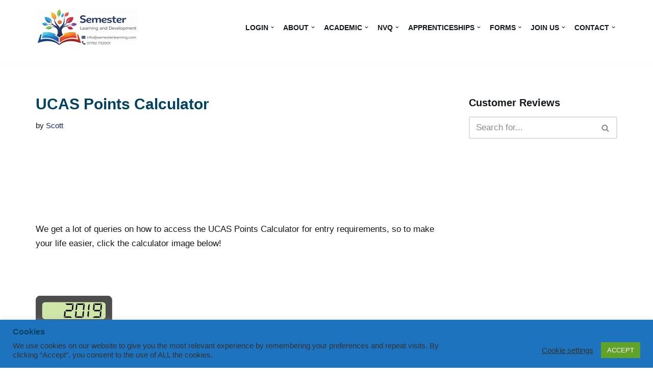

--- FILE ---
content_type: text/html; charset=UTF-8
request_url: https://semesterlearning.com/ucas-points-calculator/
body_size: 33232
content:
<!DOCTYPE html>
<html lang="en-GB">

<head>
	
	<meta charset="UTF-8">
	<meta name="viewport" content="width=device-width, initial-scale=1, minimum-scale=1">
	<link rel="profile" href="http://gmpg.org/xfn/11">
		<link href="https://fonts.googleapis.com/css?family=Lato:100,100i,200,200i,300,300i,400,400i,500,500i,600,600i,700,700i,800,800i,900,900i%7COpen+Sans:100,100i,200,200i,300,300i,400,400i,500,500i,600,600i,700,700i,800,800i,900,900i%7CIndie+Flower:100,100i,200,200i,300,300i,400,400i,500,500i,600,600i,700,700i,800,800i,900,900i%7COswald:100,100i,200,200i,300,300i,400,400i,500,500i,600,600i,700,700i,800,800i,900,900i" rel="stylesheet"><meta name='robots' content='index, follow, max-image-preview:large, max-snippet:-1, max-video-preview:-1' />

	<!-- This site is optimized with the Yoast SEO plugin v26.8 - https://yoast.com/product/yoast-seo-wordpress/ -->
	<title>UCAS Points Calculator - Semester Learning &amp; Development Ltd</title>
	<meta name="description" content="UCAS Points Calculator to make it easier to calculate your UCAS points." />
	<link rel="canonical" href="https://semesterlearning.com/ucas-points-calculator/" />
	<meta property="og:locale" content="en_GB" />
	<meta property="og:type" content="article" />
	<meta property="og:title" content="UCAS Points Calculator - Semester Learning &amp; Development Ltd" />
	<meta property="og:description" content="UCAS Points Calculator to make it easier to calculate your UCAS points." />
	<meta property="og:url" content="https://semesterlearning.com/ucas-points-calculator/" />
	<meta property="og:site_name" content="Semester Learning &amp; Development Ltd" />
	<meta property="article:publisher" content="https://www.facebook.com/semesterlearning/" />
	<meta property="article:published_time" content="2019-08-01T10:23:47+00:00" />
	<meta property="article:modified_time" content="2022-06-01T11:21:56+00:00" />
	<meta property="og:image" content="https://www.semesterlearning.com/wp-content/uploads/2019/08/Calculator-graphic.png" />
	<meta name="author" content="Scott" />
	<meta name="twitter:card" content="summary_large_image" />
	<meta name="twitter:creator" content="@SemesterLD" />
	<meta name="twitter:site" content="@SemesterLD" />
	<meta name="twitter:label1" content="Written by" />
	<meta name="twitter:data1" content="Scott" />
	<meta name="twitter:label2" content="Estimated reading time" />
	<meta name="twitter:data2" content="1 minute" />
	<script type="application/ld+json" class="yoast-schema-graph">{"@context":"https://schema.org","@graph":[{"@type":"Article","@id":"https://semesterlearning.com/ucas-points-calculator/#article","isPartOf":{"@id":"https://semesterlearning.com/ucas-points-calculator/"},"author":{"name":"Scott","@id":"https://semesterlearning.com/#/schema/person/cce0c41c9d15d24e97df7f129e26ec61"},"headline":"UCAS Points Calculator","datePublished":"2019-08-01T10:23:47+00:00","dateModified":"2022-06-01T11:21:56+00:00","mainEntityOfPage":{"@id":"https://semesterlearning.com/ucas-points-calculator/"},"wordCount":34,"publisher":{"@id":"https://semesterlearning.com/#organization"},"image":{"@id":"https://semesterlearning.com/ucas-points-calculator/#primaryimage"},"thumbnailUrl":"https://www.semesterlearning.com/wp-content/uploads/2019/08/Calculator-graphic.png","keywords":["course","entry requirements","ucas","ucas points","university"],"articleSection":["news"],"inLanguage":"en-GB"},{"@type":"WebPage","@id":"https://semesterlearning.com/ucas-points-calculator/","url":"https://semesterlearning.com/ucas-points-calculator/","name":"UCAS Points Calculator - Semester Learning &amp; Development Ltd","isPartOf":{"@id":"https://semesterlearning.com/#website"},"primaryImageOfPage":{"@id":"https://semesterlearning.com/ucas-points-calculator/#primaryimage"},"image":{"@id":"https://semesterlearning.com/ucas-points-calculator/#primaryimage"},"thumbnailUrl":"https://www.semesterlearning.com/wp-content/uploads/2019/08/Calculator-graphic.png","datePublished":"2019-08-01T10:23:47+00:00","dateModified":"2022-06-01T11:21:56+00:00","description":"UCAS Points Calculator to make it easier to calculate your UCAS points.","breadcrumb":{"@id":"https://semesterlearning.com/ucas-points-calculator/#breadcrumb"},"inLanguage":"en-GB","potentialAction":[{"@type":"ReadAction","target":["https://semesterlearning.com/ucas-points-calculator/"]}]},{"@type":"ImageObject","inLanguage":"en-GB","@id":"https://semesterlearning.com/ucas-points-calculator/#primaryimage","url":"https://www.semesterlearning.com/wp-content/uploads/2019/08/Calculator-graphic.png","contentUrl":"https://www.semesterlearning.com/wp-content/uploads/2019/08/Calculator-graphic.png"},{"@type":"BreadcrumbList","@id":"https://semesterlearning.com/ucas-points-calculator/#breadcrumb","itemListElement":[{"@type":"ListItem","position":1,"name":"Home","item":"https://semesterlearning.com/"},{"@type":"ListItem","position":2,"name":"News","item":"https://semesterlearning.com/15c42-web-agency-gb-news/"},{"@type":"ListItem","position":3,"name":"UCAS Points Calculator"}]},{"@type":"WebSite","@id":"https://semesterlearning.com/#website","url":"https://semesterlearning.com/","name":"Semester Learning & Development Ltd","description":"Courses and qualifications catering to diverse interests and needs. Whether you are looking for specific subjects to further your career or looking to fulfil more general interests, we have the depth of experience and breadth of knowledge in our full and part time tutors an assessors from around the world to guide and help you to achieve your aspirations.","publisher":{"@id":"https://semesterlearning.com/#organization"},"potentialAction":[{"@type":"SearchAction","target":{"@type":"EntryPoint","urlTemplate":"https://semesterlearning.com/?s={search_term_string}"},"query-input":{"@type":"PropertyValueSpecification","valueRequired":true,"valueName":"search_term_string"}}],"inLanguage":"en-GB"},{"@type":"Organization","@id":"https://semesterlearning.com/#organization","name":"Semester: Learning & Development Ltd","url":"https://semesterlearning.com/","logo":{"@type":"ImageObject","inLanguage":"en-GB","@id":"https://semesterlearning.com/#/schema/logo/image/","url":"https://semesterlearning.com/wp-content/uploads/2019/05/Logonew.jpg","contentUrl":"https://semesterlearning.com/wp-content/uploads/2019/05/Logonew.jpg","width":1024,"height":344,"caption":"Semester: Learning & Development Ltd"},"image":{"@id":"https://semesterlearning.com/#/schema/logo/image/"},"sameAs":["https://www.facebook.com/semesterlearning/","https://x.com/SemesterLD","https://www.linkedin.com/company/9220262/admin/","https://www.youtube.com/channel/UCe4q0NZfdPlV3mJlEKlLuoA"]},{"@type":"Person","@id":"https://semesterlearning.com/#/schema/person/cce0c41c9d15d24e97df7f129e26ec61","name":"Scott","image":{"@type":"ImageObject","inLanguage":"en-GB","@id":"https://semesterlearning.com/#/schema/person/image/","url":"https://secure.gravatar.com/avatar/b4614ac02d1d9b0c99f829e0416e64641a352dc5bcc4cc9529421443a57d85b2?s=96&d=mm&r=g","contentUrl":"https://secure.gravatar.com/avatar/b4614ac02d1d9b0c99f829e0416e64641a352dc5bcc4cc9529421443a57d85b2?s=96&d=mm&r=g","caption":"Scott"},"url":"https://semesterlearning.com/author/scottmargison1gmail-com/"}]}</script>
	<!-- / Yoast SEO plugin. -->


<link rel="alternate" type="application/rss+xml" title="Semester Learning &amp; Development Ltd &raquo; Feed" href="https://semesterlearning.com/feed/" />
<link rel="alternate" type="application/rss+xml" title="Semester Learning &amp; Development Ltd &raquo; Comments Feed" href="https://semesterlearning.com/comments/feed/" />
<link rel="alternate" title="oEmbed (JSON)" type="application/json+oembed" href="https://semesterlearning.com/wp-json/oembed/1.0/embed?url=https%3A%2F%2Fsemesterlearning.com%2Fucas-points-calculator%2F" />
<link rel="alternate" title="oEmbed (XML)" type="text/xml+oembed" href="https://semesterlearning.com/wp-json/oembed/1.0/embed?url=https%3A%2F%2Fsemesterlearning.com%2Fucas-points-calculator%2F&#038;format=xml" />
<style id='wp-img-auto-sizes-contain-inline-css'>
img:is([sizes=auto i],[sizes^="auto," i]){contain-intrinsic-size:3000px 1500px}
/*# sourceURL=wp-img-auto-sizes-contain-inline-css */
</style>
<link rel='stylesheet' id='formidable-css' href='https://semesterlearning.com/wp-content/plugins/formidable/css/formidableforms.css?ver=1132139' media='all' />
<link rel='stylesheet' id='layerslider-css' href='https://semesterlearning.com/wp-content/plugins/LayerSlider/assets/static/layerslider/css/layerslider.css?ver=8.1.2' media='all' />
<style id='wp-emoji-styles-inline-css'>

	img.wp-smiley, img.emoji {
		display: inline !important;
		border: none !important;
		box-shadow: none !important;
		height: 1em !important;
		width: 1em !important;
		margin: 0 0.07em !important;
		vertical-align: -0.1em !important;
		background: none !important;
		padding: 0 !important;
	}
/*# sourceURL=wp-emoji-styles-inline-css */
</style>
<style id='wp-block-library-inline-css'>
:root{--wp-block-synced-color:#7a00df;--wp-block-synced-color--rgb:122,0,223;--wp-bound-block-color:var(--wp-block-synced-color);--wp-editor-canvas-background:#ddd;--wp-admin-theme-color:#007cba;--wp-admin-theme-color--rgb:0,124,186;--wp-admin-theme-color-darker-10:#006ba1;--wp-admin-theme-color-darker-10--rgb:0,107,160.5;--wp-admin-theme-color-darker-20:#005a87;--wp-admin-theme-color-darker-20--rgb:0,90,135;--wp-admin-border-width-focus:2px}@media (min-resolution:192dpi){:root{--wp-admin-border-width-focus:1.5px}}.wp-element-button{cursor:pointer}:root .has-very-light-gray-background-color{background-color:#eee}:root .has-very-dark-gray-background-color{background-color:#313131}:root .has-very-light-gray-color{color:#eee}:root .has-very-dark-gray-color{color:#313131}:root .has-vivid-green-cyan-to-vivid-cyan-blue-gradient-background{background:linear-gradient(135deg,#00d084,#0693e3)}:root .has-purple-crush-gradient-background{background:linear-gradient(135deg,#34e2e4,#4721fb 50%,#ab1dfe)}:root .has-hazy-dawn-gradient-background{background:linear-gradient(135deg,#faaca8,#dad0ec)}:root .has-subdued-olive-gradient-background{background:linear-gradient(135deg,#fafae1,#67a671)}:root .has-atomic-cream-gradient-background{background:linear-gradient(135deg,#fdd79a,#004a59)}:root .has-nightshade-gradient-background{background:linear-gradient(135deg,#330968,#31cdcf)}:root .has-midnight-gradient-background{background:linear-gradient(135deg,#020381,#2874fc)}:root{--wp--preset--font-size--normal:16px;--wp--preset--font-size--huge:42px}.has-regular-font-size{font-size:1em}.has-larger-font-size{font-size:2.625em}.has-normal-font-size{font-size:var(--wp--preset--font-size--normal)}.has-huge-font-size{font-size:var(--wp--preset--font-size--huge)}.has-text-align-center{text-align:center}.has-text-align-left{text-align:left}.has-text-align-right{text-align:right}.has-fit-text{white-space:nowrap!important}#end-resizable-editor-section{display:none}.aligncenter{clear:both}.items-justified-left{justify-content:flex-start}.items-justified-center{justify-content:center}.items-justified-right{justify-content:flex-end}.items-justified-space-between{justify-content:space-between}.screen-reader-text{border:0;clip-path:inset(50%);height:1px;margin:-1px;overflow:hidden;padding:0;position:absolute;width:1px;word-wrap:normal!important}.screen-reader-text:focus{background-color:#ddd;clip-path:none;color:#444;display:block;font-size:1em;height:auto;left:5px;line-height:normal;padding:15px 23px 14px;text-decoration:none;top:5px;width:auto;z-index:100000}html :where(.has-border-color){border-style:solid}html :where([style*=border-top-color]){border-top-style:solid}html :where([style*=border-right-color]){border-right-style:solid}html :where([style*=border-bottom-color]){border-bottom-style:solid}html :where([style*=border-left-color]){border-left-style:solid}html :where([style*=border-width]){border-style:solid}html :where([style*=border-top-width]){border-top-style:solid}html :where([style*=border-right-width]){border-right-style:solid}html :where([style*=border-bottom-width]){border-bottom-style:solid}html :where([style*=border-left-width]){border-left-style:solid}html :where(img[class*=wp-image-]){height:auto;max-width:100%}:where(figure){margin:0 0 1em}html :where(.is-position-sticky){--wp-admin--admin-bar--position-offset:var(--wp-admin--admin-bar--height,0px)}@media screen and (max-width:600px){html :where(.is-position-sticky){--wp-admin--admin-bar--position-offset:0px}}

/*# sourceURL=wp-block-library-inline-css */
</style><style id='wp-block-paragraph-inline-css'>
.is-small-text{font-size:.875em}.is-regular-text{font-size:1em}.is-large-text{font-size:2.25em}.is-larger-text{font-size:3em}.has-drop-cap:not(:focus):first-letter{float:left;font-size:8.4em;font-style:normal;font-weight:100;line-height:.68;margin:.05em .1em 0 0;text-transform:uppercase}body.rtl .has-drop-cap:not(:focus):first-letter{float:none;margin-left:.1em}p.has-drop-cap.has-background{overflow:hidden}:root :where(p.has-background){padding:1.25em 2.375em}:where(p.has-text-color:not(.has-link-color)) a{color:inherit}p.has-text-align-left[style*="writing-mode:vertical-lr"],p.has-text-align-right[style*="writing-mode:vertical-rl"]{rotate:180deg}
/*# sourceURL=https://semesterlearning.com/wp-includes/blocks/paragraph/style.min.css */
</style>
<link rel='stylesheet' id='wc-blocks-style-css' href='https://semesterlearning.com/wp-content/plugins/woocommerce/assets/client/blocks/wc-blocks.css?ver=wc-10.4.3' media='all' />
<style id='global-styles-inline-css'>
:root{--wp--preset--aspect-ratio--square: 1;--wp--preset--aspect-ratio--4-3: 4/3;--wp--preset--aspect-ratio--3-4: 3/4;--wp--preset--aspect-ratio--3-2: 3/2;--wp--preset--aspect-ratio--2-3: 2/3;--wp--preset--aspect-ratio--16-9: 16/9;--wp--preset--aspect-ratio--9-16: 9/16;--wp--preset--color--black: #000000;--wp--preset--color--cyan-bluish-gray: #abb8c3;--wp--preset--color--white: #ffffff;--wp--preset--color--pale-pink: #f78da7;--wp--preset--color--vivid-red: #cf2e2e;--wp--preset--color--luminous-vivid-orange: #ff6900;--wp--preset--color--luminous-vivid-amber: #fcb900;--wp--preset--color--light-green-cyan: #7bdcb5;--wp--preset--color--vivid-green-cyan: #00d084;--wp--preset--color--pale-cyan-blue: #8ed1fc;--wp--preset--color--vivid-cyan-blue: #0693e3;--wp--preset--color--vivid-purple: #9b51e0;--wp--preset--color--neve-link-color: var(--nv-primary-accent);--wp--preset--color--neve-link-hover-color: var(--nv-secondary-accent);--wp--preset--color--nv-site-bg: var(--nv-site-bg);--wp--preset--color--nv-light-bg: var(--nv-light-bg);--wp--preset--color--nv-dark-bg: var(--nv-dark-bg);--wp--preset--color--neve-text-color: var(--nv-text-color);--wp--preset--color--nv-text-dark-bg: var(--nv-text-dark-bg);--wp--preset--color--nv-c-1: var(--nv-c-1);--wp--preset--color--nv-c-2: var(--nv-c-2);--wp--preset--gradient--vivid-cyan-blue-to-vivid-purple: linear-gradient(135deg,rgb(6,147,227) 0%,rgb(155,81,224) 100%);--wp--preset--gradient--light-green-cyan-to-vivid-green-cyan: linear-gradient(135deg,rgb(122,220,180) 0%,rgb(0,208,130) 100%);--wp--preset--gradient--luminous-vivid-amber-to-luminous-vivid-orange: linear-gradient(135deg,rgb(252,185,0) 0%,rgb(255,105,0) 100%);--wp--preset--gradient--luminous-vivid-orange-to-vivid-red: linear-gradient(135deg,rgb(255,105,0) 0%,rgb(207,46,46) 100%);--wp--preset--gradient--very-light-gray-to-cyan-bluish-gray: linear-gradient(135deg,rgb(238,238,238) 0%,rgb(169,184,195) 100%);--wp--preset--gradient--cool-to-warm-spectrum: linear-gradient(135deg,rgb(74,234,220) 0%,rgb(151,120,209) 20%,rgb(207,42,186) 40%,rgb(238,44,130) 60%,rgb(251,105,98) 80%,rgb(254,248,76) 100%);--wp--preset--gradient--blush-light-purple: linear-gradient(135deg,rgb(255,206,236) 0%,rgb(152,150,240) 100%);--wp--preset--gradient--blush-bordeaux: linear-gradient(135deg,rgb(254,205,165) 0%,rgb(254,45,45) 50%,rgb(107,0,62) 100%);--wp--preset--gradient--luminous-dusk: linear-gradient(135deg,rgb(255,203,112) 0%,rgb(199,81,192) 50%,rgb(65,88,208) 100%);--wp--preset--gradient--pale-ocean: linear-gradient(135deg,rgb(255,245,203) 0%,rgb(182,227,212) 50%,rgb(51,167,181) 100%);--wp--preset--gradient--electric-grass: linear-gradient(135deg,rgb(202,248,128) 0%,rgb(113,206,126) 100%);--wp--preset--gradient--midnight: linear-gradient(135deg,rgb(2,3,129) 0%,rgb(40,116,252) 100%);--wp--preset--font-size--small: 13px;--wp--preset--font-size--medium: 20px;--wp--preset--font-size--large: 36px;--wp--preset--font-size--x-large: 42px;--wp--preset--spacing--20: 0.44rem;--wp--preset--spacing--30: 0.67rem;--wp--preset--spacing--40: 1rem;--wp--preset--spacing--50: 1.5rem;--wp--preset--spacing--60: 2.25rem;--wp--preset--spacing--70: 3.38rem;--wp--preset--spacing--80: 5.06rem;--wp--preset--shadow--natural: 6px 6px 9px rgba(0, 0, 0, 0.2);--wp--preset--shadow--deep: 12px 12px 50px rgba(0, 0, 0, 0.4);--wp--preset--shadow--sharp: 6px 6px 0px rgba(0, 0, 0, 0.2);--wp--preset--shadow--outlined: 6px 6px 0px -3px rgb(255, 255, 255), 6px 6px rgb(0, 0, 0);--wp--preset--shadow--crisp: 6px 6px 0px rgb(0, 0, 0);}:where(.is-layout-flex){gap: 0.5em;}:where(.is-layout-grid){gap: 0.5em;}body .is-layout-flex{display: flex;}.is-layout-flex{flex-wrap: wrap;align-items: center;}.is-layout-flex > :is(*, div){margin: 0;}body .is-layout-grid{display: grid;}.is-layout-grid > :is(*, div){margin: 0;}:where(.wp-block-columns.is-layout-flex){gap: 2em;}:where(.wp-block-columns.is-layout-grid){gap: 2em;}:where(.wp-block-post-template.is-layout-flex){gap: 1.25em;}:where(.wp-block-post-template.is-layout-grid){gap: 1.25em;}.has-black-color{color: var(--wp--preset--color--black) !important;}.has-cyan-bluish-gray-color{color: var(--wp--preset--color--cyan-bluish-gray) !important;}.has-white-color{color: var(--wp--preset--color--white) !important;}.has-pale-pink-color{color: var(--wp--preset--color--pale-pink) !important;}.has-vivid-red-color{color: var(--wp--preset--color--vivid-red) !important;}.has-luminous-vivid-orange-color{color: var(--wp--preset--color--luminous-vivid-orange) !important;}.has-luminous-vivid-amber-color{color: var(--wp--preset--color--luminous-vivid-amber) !important;}.has-light-green-cyan-color{color: var(--wp--preset--color--light-green-cyan) !important;}.has-vivid-green-cyan-color{color: var(--wp--preset--color--vivid-green-cyan) !important;}.has-pale-cyan-blue-color{color: var(--wp--preset--color--pale-cyan-blue) !important;}.has-vivid-cyan-blue-color{color: var(--wp--preset--color--vivid-cyan-blue) !important;}.has-vivid-purple-color{color: var(--wp--preset--color--vivid-purple) !important;}.has-neve-link-color-color{color: var(--wp--preset--color--neve-link-color) !important;}.has-neve-link-hover-color-color{color: var(--wp--preset--color--neve-link-hover-color) !important;}.has-nv-site-bg-color{color: var(--wp--preset--color--nv-site-bg) !important;}.has-nv-light-bg-color{color: var(--wp--preset--color--nv-light-bg) !important;}.has-nv-dark-bg-color{color: var(--wp--preset--color--nv-dark-bg) !important;}.has-neve-text-color-color{color: var(--wp--preset--color--neve-text-color) !important;}.has-nv-text-dark-bg-color{color: var(--wp--preset--color--nv-text-dark-bg) !important;}.has-nv-c-1-color{color: var(--wp--preset--color--nv-c-1) !important;}.has-nv-c-2-color{color: var(--wp--preset--color--nv-c-2) !important;}.has-black-background-color{background-color: var(--wp--preset--color--black) !important;}.has-cyan-bluish-gray-background-color{background-color: var(--wp--preset--color--cyan-bluish-gray) !important;}.has-white-background-color{background-color: var(--wp--preset--color--white) !important;}.has-pale-pink-background-color{background-color: var(--wp--preset--color--pale-pink) !important;}.has-vivid-red-background-color{background-color: var(--wp--preset--color--vivid-red) !important;}.has-luminous-vivid-orange-background-color{background-color: var(--wp--preset--color--luminous-vivid-orange) !important;}.has-luminous-vivid-amber-background-color{background-color: var(--wp--preset--color--luminous-vivid-amber) !important;}.has-light-green-cyan-background-color{background-color: var(--wp--preset--color--light-green-cyan) !important;}.has-vivid-green-cyan-background-color{background-color: var(--wp--preset--color--vivid-green-cyan) !important;}.has-pale-cyan-blue-background-color{background-color: var(--wp--preset--color--pale-cyan-blue) !important;}.has-vivid-cyan-blue-background-color{background-color: var(--wp--preset--color--vivid-cyan-blue) !important;}.has-vivid-purple-background-color{background-color: var(--wp--preset--color--vivid-purple) !important;}.has-neve-link-color-background-color{background-color: var(--wp--preset--color--neve-link-color) !important;}.has-neve-link-hover-color-background-color{background-color: var(--wp--preset--color--neve-link-hover-color) !important;}.has-nv-site-bg-background-color{background-color: var(--wp--preset--color--nv-site-bg) !important;}.has-nv-light-bg-background-color{background-color: var(--wp--preset--color--nv-light-bg) !important;}.has-nv-dark-bg-background-color{background-color: var(--wp--preset--color--nv-dark-bg) !important;}.has-neve-text-color-background-color{background-color: var(--wp--preset--color--neve-text-color) !important;}.has-nv-text-dark-bg-background-color{background-color: var(--wp--preset--color--nv-text-dark-bg) !important;}.has-nv-c-1-background-color{background-color: var(--wp--preset--color--nv-c-1) !important;}.has-nv-c-2-background-color{background-color: var(--wp--preset--color--nv-c-2) !important;}.has-black-border-color{border-color: var(--wp--preset--color--black) !important;}.has-cyan-bluish-gray-border-color{border-color: var(--wp--preset--color--cyan-bluish-gray) !important;}.has-white-border-color{border-color: var(--wp--preset--color--white) !important;}.has-pale-pink-border-color{border-color: var(--wp--preset--color--pale-pink) !important;}.has-vivid-red-border-color{border-color: var(--wp--preset--color--vivid-red) !important;}.has-luminous-vivid-orange-border-color{border-color: var(--wp--preset--color--luminous-vivid-orange) !important;}.has-luminous-vivid-amber-border-color{border-color: var(--wp--preset--color--luminous-vivid-amber) !important;}.has-light-green-cyan-border-color{border-color: var(--wp--preset--color--light-green-cyan) !important;}.has-vivid-green-cyan-border-color{border-color: var(--wp--preset--color--vivid-green-cyan) !important;}.has-pale-cyan-blue-border-color{border-color: var(--wp--preset--color--pale-cyan-blue) !important;}.has-vivid-cyan-blue-border-color{border-color: var(--wp--preset--color--vivid-cyan-blue) !important;}.has-vivid-purple-border-color{border-color: var(--wp--preset--color--vivid-purple) !important;}.has-neve-link-color-border-color{border-color: var(--wp--preset--color--neve-link-color) !important;}.has-neve-link-hover-color-border-color{border-color: var(--wp--preset--color--neve-link-hover-color) !important;}.has-nv-site-bg-border-color{border-color: var(--wp--preset--color--nv-site-bg) !important;}.has-nv-light-bg-border-color{border-color: var(--wp--preset--color--nv-light-bg) !important;}.has-nv-dark-bg-border-color{border-color: var(--wp--preset--color--nv-dark-bg) !important;}.has-neve-text-color-border-color{border-color: var(--wp--preset--color--neve-text-color) !important;}.has-nv-text-dark-bg-border-color{border-color: var(--wp--preset--color--nv-text-dark-bg) !important;}.has-nv-c-1-border-color{border-color: var(--wp--preset--color--nv-c-1) !important;}.has-nv-c-2-border-color{border-color: var(--wp--preset--color--nv-c-2) !important;}.has-vivid-cyan-blue-to-vivid-purple-gradient-background{background: var(--wp--preset--gradient--vivid-cyan-blue-to-vivid-purple) !important;}.has-light-green-cyan-to-vivid-green-cyan-gradient-background{background: var(--wp--preset--gradient--light-green-cyan-to-vivid-green-cyan) !important;}.has-luminous-vivid-amber-to-luminous-vivid-orange-gradient-background{background: var(--wp--preset--gradient--luminous-vivid-amber-to-luminous-vivid-orange) !important;}.has-luminous-vivid-orange-to-vivid-red-gradient-background{background: var(--wp--preset--gradient--luminous-vivid-orange-to-vivid-red) !important;}.has-very-light-gray-to-cyan-bluish-gray-gradient-background{background: var(--wp--preset--gradient--very-light-gray-to-cyan-bluish-gray) !important;}.has-cool-to-warm-spectrum-gradient-background{background: var(--wp--preset--gradient--cool-to-warm-spectrum) !important;}.has-blush-light-purple-gradient-background{background: var(--wp--preset--gradient--blush-light-purple) !important;}.has-blush-bordeaux-gradient-background{background: var(--wp--preset--gradient--blush-bordeaux) !important;}.has-luminous-dusk-gradient-background{background: var(--wp--preset--gradient--luminous-dusk) !important;}.has-pale-ocean-gradient-background{background: var(--wp--preset--gradient--pale-ocean) !important;}.has-electric-grass-gradient-background{background: var(--wp--preset--gradient--electric-grass) !important;}.has-midnight-gradient-background{background: var(--wp--preset--gradient--midnight) !important;}.has-small-font-size{font-size: var(--wp--preset--font-size--small) !important;}.has-medium-font-size{font-size: var(--wp--preset--font-size--medium) !important;}.has-large-font-size{font-size: var(--wp--preset--font-size--large) !important;}.has-x-large-font-size{font-size: var(--wp--preset--font-size--x-large) !important;}
/*# sourceURL=global-styles-inline-css */
</style>

<style id='classic-theme-styles-inline-css'>
/*! This file is auto-generated */
.wp-block-button__link{color:#fff;background-color:#32373c;border-radius:9999px;box-shadow:none;text-decoration:none;padding:calc(.667em + 2px) calc(1.333em + 2px);font-size:1.125em}.wp-block-file__button{background:#32373c;color:#fff;text-decoration:none}
/*# sourceURL=/wp-includes/css/classic-themes.min.css */
</style>
<link rel='stylesheet' id='contact-form-7-css' href='https://semesterlearning.com/wp-content/plugins/contact-form-7/includes/css/styles.css?ver=6.1.4' media='all' />
<link rel='stylesheet' id='cookie-law-info-css' href='https://semesterlearning.com/wp-content/plugins/cookie-law-info/legacy/public/css/cookie-law-info-public.css?ver=3.3.9.1' media='all' />
<link rel='stylesheet' id='cookie-law-info-gdpr-css' href='https://semesterlearning.com/wp-content/plugins/cookie-law-info/legacy/public/css/cookie-law-info-gdpr.css?ver=3.3.9.1' media='all' />
<link rel='stylesheet' id='woocommerce-layout-css' href='https://semesterlearning.com/wp-content/plugins/woocommerce/assets/css/woocommerce-layout.css?ver=10.4.3' media='all' />
<link rel='stylesheet' id='woocommerce-smallscreen-css' href='https://semesterlearning.com/wp-content/plugins/woocommerce/assets/css/woocommerce-smallscreen.css?ver=10.4.3' media='only screen and (max-width: 768px)' />
<link rel='stylesheet' id='woocommerce-general-css' href='https://semesterlearning.com/wp-content/plugins/woocommerce/assets/css/woocommerce.css?ver=10.4.3' media='all' />
<style id='woocommerce-inline-inline-css'>
.woocommerce form .form-row .required { visibility: visible; }
/*# sourceURL=woocommerce-inline-inline-css */
</style>
<link rel='stylesheet' id='awb-css' href='https://semesterlearning.com/wp-content/plugins/advanced-backgrounds/assets/awb/awb.min.css?ver=1.12.8' media='all' />
<link rel='stylesheet' id='neve-woocommerce-css' href='https://semesterlearning.com/wp-content/themes/neve/assets/css/woocommerce.min.css?ver=4.1.4' media='all' />
<link rel='stylesheet' id='neve-style-css' href='https://semesterlearning.com/wp-content/themes/neve/style-main-new.min.css?ver=4.1.4' media='all' />
<style id='neve-style-inline-css'>
.is-menu-sidebar .header-menu-sidebar { visibility: visible; }.is-menu-sidebar.menu_sidebar_slide_left .header-menu-sidebar { transform: translate3d(0, 0, 0); left: 0; }.is-menu-sidebar.menu_sidebar_slide_right .header-menu-sidebar { transform: translate3d(0, 0, 0); right: 0; }.is-menu-sidebar.menu_sidebar_pull_right .header-menu-sidebar, .is-menu-sidebar.menu_sidebar_pull_left .header-menu-sidebar { transform: translateX(0); }.is-menu-sidebar.menu_sidebar_dropdown .header-menu-sidebar { height: auto; }.is-menu-sidebar.menu_sidebar_dropdown .header-menu-sidebar-inner { max-height: 400px; padding: 20px 0; }.is-menu-sidebar.menu_sidebar_full_canvas .header-menu-sidebar { opacity: 1; }.header-menu-sidebar .menu-item-nav-search:not(.floating) { pointer-events: none; }.header-menu-sidebar .menu-item-nav-search .is-menu-sidebar { pointer-events: unset; }@media screen and (max-width: 960px) { .builder-item.cr .item--inner { --textalign: center; --justify: center; } }

			.nv-ft-post {
				margin-top:60px
			}
			.nv-ft-post .nv-ft-wrap:not(.layout-covers){
				background:var(--nv-light-bg);
			}
			.nv-ft-post h2{
				font-size:calc( var(--fontsize, var(--h2fontsize)) * 1.3)
			}
			.nv-ft-post .nv-meta-list{
				display:block
			}
			.nv-ft-post .non-grid-content{
				padding:32px
			}
			.nv-ft-post .wp-post-image{
				position:absolute;
				object-fit:cover;
				width:100%;
				height:100%
			}
			.nv-ft-post:not(.layout-covers) .nv-post-thumbnail-wrap{
				margin:0;
				position:relative;
				min-height:320px
			}
			
.nv-meta-list li.meta:not(:last-child):after { content:"/" }.nv-meta-list .no-mobile{
			display:none;
		}.nv-meta-list li.last::after{
			content: ""!important;
		}@media (min-width: 769px) {
			.nv-meta-list .no-mobile {
				display: inline-block;
			}
			.nv-meta-list li.last:not(:last-child)::after {
		 		content: "/" !important;
			}
		}
 :root{ --container: 748px;--postwidth:100%; --primarybtnbg: var(--nv-secondary-accent); --secondarybtnbg: var(--nv-primary-accent); --primarybtnhoverbg: var(--nv-secondary-accent); --secondarybtnhoverbg: var(--nv-primary-accent); --primarybtncolor: var(--nv-text-color); --secondarybtncolor: var(--nv-text-dark-bg); --primarybtnhovercolor: var(--nv-text-color); --secondarybtnhovercolor: var(--nv-text-dark-bg);--primarybtnborderradius:0;--secondarybtnborderradius:0;--btnpadding:16px 35px;--primarybtnpadding:16px 35px;--secondarybtnpadding:16px 35px; --btnfs: 14px; --bodyfontfamily: Arial,Helvetica,sans-serif; --bodyfontsize: 15px; --bodylineheight: 1.6; --bodyletterspacing: 0px; --bodyfontweight: 400; --bodytexttransform: none; --headingsfontfamily: Arial,Helvetica,sans-serif; --headingcolor: #014263; --h1fontsize: 39px; --h1fontweight: 600; --h1lineheight: 1.2em; --h1letterspacing: 0px; --h1texttransform: none; --h2fontsize: 30px; --h2fontweight: 600; --h2lineheight: 1.3em; --h2letterspacing: 0px; --h2texttransform: none; --h3fontsize: 20px; --h3fontweight: 600; --h3lineheight: 1.3em; --h3letterspacing: 0px; --h3texttransform: none; --h4fontsize: 16px; --h4fontweight: 600; --h4lineheight: 1.3em; --h4letterspacing: 0px; --h4texttransform: none; --h5fontsize: 14px; --h5fontweight: 600; --h5lineheight: 1.3em; --h5letterspacing: 0px; --h5texttransform: none; --h6fontsize: 14px; --h6fontweight: 600; --h6lineheight: 1.3em; --h6letterspacing: 0px; --h6texttransform: none;--formfieldborderwidth:2px;--formfieldborderradius:3px; --formfieldbgcolor: var(--nv-site-bg); --formfieldbordercolor: #dddddd; --formfieldcolor: var(--nv-text-color);--formfieldpadding:10px 12px; } .nv-index-posts{ --borderradius:0px; } .has-neve-button-color-color{ color: var(--nv-secondary-accent)!important; } .has-neve-button-color-background-color{ background-color: var(--nv-secondary-accent)!important; } .single-post-container .alignfull > [class*="__inner-container"], .single-post-container .alignwide > [class*="__inner-container"]{ max-width:718px } .single-product .alignfull > [class*="__inner-container"], .single-product .alignwide > [class*="__inner-container"]{ max-width:718px } .nv-meta-list{ --avatarsize: 20px; } .single .nv-meta-list{ --avatarsize: 20px; } .nv-post-cover{ --height: 250px;--padding:40px 15px;--justify: flex-start; --textalign: left; --valign: center; } .nv-post-cover .nv-title-meta-wrap, .nv-page-title-wrap, .entry-header{ --textalign: left; } .nv-is-boxed.nv-title-meta-wrap{ --padding:40px 15px; --bgcolor: var(--nv-dark-bg); } .nv-overlay{ --opacity: 50; --blendmode: normal; } .nv-is-boxed.nv-comments-wrap{ --padding:20px; } .nv-is-boxed.comment-respond{ --padding:20px; } .single:not(.single-product), .page{ --c-vspace:0 0 0 0;; } .global-styled{ --bgcolor: var(--nv-site-bg); } .header-top{ --rowbcolor: var(--nv-light-bg); --color: var(--nv-text-color); --bgcolor: #f0f0f0; } .header-main{ --rowbcolor: var(--nv-light-bg); --color: var(--nv-text-color); --bgcolor: var(--nv-site-bg); } .header-bottom{ --rowbcolor: var(--nv-light-bg); --color: var(--nv-text-color); --bgcolor: #ffffff; } .header-menu-sidebar-bg{ --justify: flex-start; --textalign: left;--flexg: 1;--wrapdropdownwidth: auto; --color: var(--nv-text-color); --bgcolor: #ffffff; } .header-menu-sidebar{ width: 360px; } .builder-item--logo{ --maxwidth: 250px; --fs: 24px;--padding:10px 0;--margin:0; --textalign: left;--justify: flex-start; } .builder-item--nav-icon,.header-menu-sidebar .close-sidebar-panel .navbar-toggle{ --borderradius:3px;--borderwidth:1px; } .builder-item--nav-icon{ --label-margin:0 5px 0 0;;--padding:10px 15px;--margin:0; } .builder-item--primary-menu{ --color: var(--nv-text-color); --hovercolor: #408dec; --hovertextcolor: var(--nv-text-color); --activecolor: #4fab09; --spacing: 20px; --height: 25px;--padding:0;--margin:0; --fontsize: 1em; --lineheight: 1.6; --letterspacing: 0px; --fontweight: 600; --texttransform: uppercase; --iconsize: 1em; } .hfg-is-group.has-primary-menu .inherit-ff{ --inheritedfw: 600; } .builder-item--custom_html{ --padding:0;--margin:0; --fontsize: 1em; --lineheight: 1.6; --letterspacing: 0px; --fontweight: 500; --texttransform: none; --iconsize: 1em; --textalign: left;--justify: flex-start; } .footer-top-inner .row{ grid-template-columns:repeat(4, 1fr); --valign: flex-start; } .footer-top{ --rowbcolor: var(--nv-light-bg); --color: #ffffff; --bgcolor: #000000; } .footer-main-inner .row{ grid-template-columns:1fr 1fr 1fr; --valign: flex-start; } .footer-main{ --rowbcolor: var(--nv-light-bg); --color: var(--nv-text-color); --bgcolor: var(--nv-site-bg); } .footer-bottom-inner .row{ grid-template-columns:1fr; --valign: flex-start; } .footer-bottom{ --rowbcolor: var(--nv-light-bg); --color: var(--nv-text-dark-bg); --bgcolor: #000000; } .builder-item--footer-one-widgets{ --padding:0;--margin:0; --textalign: left;--justify: flex-start; } .builder-item--footer-two-widgets{ --padding:0;--margin:0; --textalign: left;--justify: flex-start; } .builder-item--footer-three-widgets{ --padding:0;--margin:0; --textalign: left;--justify: flex-start; } .builder-item--footer-four-widgets{ --padding:0;--margin:0; --textalign: left;--justify: flex-start; } @media(min-width: 576px){ :root{ --container: 992px;--postwidth:50%;--btnpadding:16px 35px;--primarybtnpadding:16px 35px;--secondarybtnpadding:16px 35px; --btnfs: 14px; --bodyfontsize: 16px; --bodylineheight: 1.6; --bodyletterspacing: 0px; --h1fontsize: 55px; --h1lineheight: 1.3em; --h1letterspacing: 0px; --h2fontsize: 35px; --h2lineheight: 1.3em; --h2letterspacing: 0px; --h3fontsize: 20px; --h3lineheight: 1.3em; --h3letterspacing: 0px; --h4fontsize: 16px; --h4lineheight: 1.3em; --h4letterspacing: 0px; --h5fontsize: 14px; --h5lineheight: 1.3em; --h5letterspacing: 0px; --h6fontsize: 14px; --h6lineheight: 1.3em; --h6letterspacing: 0px; } .single-post-container .alignfull > [class*="__inner-container"], .single-post-container .alignwide > [class*="__inner-container"]{ max-width:962px } .single-product .alignfull > [class*="__inner-container"], .single-product .alignwide > [class*="__inner-container"]{ max-width:962px } .nv-meta-list{ --avatarsize: 20px; } .single .nv-meta-list{ --avatarsize: 20px; } .nv-post-cover{ --height: 320px;--padding:60px 30px;--justify: flex-start; --textalign: left; --valign: center; } .nv-post-cover .nv-title-meta-wrap, .nv-page-title-wrap, .entry-header{ --textalign: left; } .nv-is-boxed.nv-title-meta-wrap{ --padding:60px 30px; } .nv-is-boxed.nv-comments-wrap{ --padding:30px; } .nv-is-boxed.comment-respond{ --padding:30px; } .single:not(.single-product), .page{ --c-vspace:0 0 0 0;; } .header-menu-sidebar-bg{ --justify: flex-start; --textalign: left;--flexg: 1;--wrapdropdownwidth: auto; } .header-menu-sidebar{ width: 360px; } .builder-item--logo{ --maxwidth: 250px; --fs: 24px;--padding:10px 0;--margin:0; --textalign: left;--justify: flex-start; } .builder-item--nav-icon{ --label-margin:0 5px 0 0;;--padding:10px 15px;--margin:0; } .builder-item--primary-menu{ --spacing: 20px; --height: 25px;--padding:0;--margin:0; --fontsize: 1em; --lineheight: 1.6; --letterspacing: 0px; --iconsize: 1em; } .builder-item--custom_html{ --padding:0;--margin:0; --fontsize: 1em; --lineheight: 1.6; --letterspacing: 0px; --iconsize: 1em; --textalign: left;--justify: flex-start; } .builder-item--footer-one-widgets{ --padding:0;--margin:0; --textalign: left;--justify: flex-start; } .builder-item--footer-two-widgets{ --padding:0;--margin:0; --textalign: left;--justify: flex-start; } .builder-item--footer-three-widgets{ --padding:0;--margin:0; --textalign: left;--justify: flex-start; } .builder-item--footer-four-widgets{ --padding:0;--margin:0; --textalign: left;--justify: flex-start; } }@media(min-width: 960px){ :root{ --container: 1170px;--postwidth:33.333333333333%;--btnpadding:16px 35px;--primarybtnpadding:16px 35px;--secondarybtnpadding:16px 35px; --btnfs: 16px; --bodyfontsize: 17px; --bodylineheight: 1.7; --bodyletterspacing: 0px; --h1fontsize: 30px; --h1lineheight: 1.3em; --h1letterspacing: 0px; --h2fontsize: 25px; --h2lineheight: 1.3em; --h2letterspacing: 0px; --h3fontsize: 24px; --h3lineheight: 1.3em; --h3letterspacing: 0px; --h4fontsize: 20px; --h4lineheight: 1.3em; --h4letterspacing: 0px; --h5fontsize: 16px; --h5lineheight: 1.3em; --h5letterspacing: 0px; --h6fontsize: 16px; --h6lineheight: 1.3em; --h6letterspacing: 0px; } body:not(.single):not(.archive):not(.blog):not(.search):not(.error404) .neve-main > .container .col, body.post-type-archive-course .neve-main > .container .col, body.post-type-archive-llms_membership .neve-main > .container .col{ max-width: 100%; } body:not(.single):not(.archive):not(.blog):not(.search):not(.error404) .nv-sidebar-wrap, body.post-type-archive-course .nv-sidebar-wrap, body.post-type-archive-llms_membership .nv-sidebar-wrap{ max-width: 0%; } .neve-main > .archive-container .nv-index-posts.col{ max-width: 100%; } .neve-main > .archive-container .nv-sidebar-wrap{ max-width: 0%; } .neve-main > .single-post-container .nv-single-post-wrap.col{ max-width: 70%; } .single-post-container .alignfull > [class*="__inner-container"], .single-post-container .alignwide > [class*="__inner-container"]{ max-width:789px } .container-fluid.single-post-container .alignfull > [class*="__inner-container"], .container-fluid.single-post-container .alignwide > [class*="__inner-container"]{ max-width:calc(70% + 15px) } .neve-main > .single-post-container .nv-sidebar-wrap{ max-width: 30%; } .archive.woocommerce .neve-main > .shop-container .nv-shop.col{ max-width: 0%; } .archive.woocommerce .neve-main > .shop-container .nv-sidebar-wrap{ max-width: 100%; } .single-product .neve-main > .shop-container .nv-shop.col{ max-width: 100%; } .single-product .alignfull > [class*="__inner-container"], .single-product .alignwide > [class*="__inner-container"]{ max-width:1140px } .single-product .container-fluid .alignfull > [class*="__inner-container"], .single-product .alignwide > [class*="__inner-container"]{ max-width:calc(100% + 15px) } .single-product .neve-main > .shop-container .nv-sidebar-wrap{ max-width: 0%; } .nv-meta-list{ --avatarsize: 20px; } .single .nv-meta-list{ --avatarsize: 20px; } .nv-post-cover{ --height: 400px;--padding:60px 40px;--justify: flex-start; --textalign: left; --valign: center; } .nv-post-cover .nv-title-meta-wrap, .nv-page-title-wrap, .entry-header{ --textalign: left; } .nv-is-boxed.nv-title-meta-wrap{ --padding:60px 40px; } .nv-is-boxed.nv-comments-wrap{ --padding:40px; } .nv-is-boxed.comment-respond{ --padding:40px; } .single:not(.single-product), .page{ --c-vspace:0 0 0 0;; } .header-menu-sidebar-bg{ --justify: flex-start; --textalign: left;--flexg: 1;--wrapdropdownwidth: auto; } .header-menu-sidebar{ width: 360px; } .builder-item--logo{ --maxwidth: 350px; --fs: 24px;--padding:10px 0;--margin:0; --textalign: left;--justify: flex-start; } .builder-item--nav-icon{ --label-margin:0 5px 0 0;;--padding:10px 15px;--margin:0; } .builder-item--primary-menu{ --spacing: 10px; --height: 10px;--padding:0;--margin:0; --fontsize: 0.8em; --lineheight: 1.6; --letterspacing: 0px; --iconsize: 0.8em; } .builder-item--custom_html{ --padding:0;--margin:0; --fontsize: 1em; --lineheight: 1.6; --letterspacing: 0px; --iconsize: 1em; --textalign: left;--justify: flex-start; } .builder-item--footer-one-widgets{ --padding:0;--margin:0; --textalign: left;--justify: flex-start; } .builder-item--footer-two-widgets{ --padding:0;--margin:0; --textalign: left;--justify: flex-start; } .builder-item--footer-three-widgets{ --padding:0;--margin:0; --textalign: left;--justify: flex-start; } .builder-item--footer-four-widgets{ --padding:0;--margin:0; --textalign: left;--justify: flex-start; } }:root{--nv-primary-accent:#0f2575;--nv-secondary-accent:#3abafc;--nv-site-bg:rgba(255,255,255,0.81);--nv-light-bg:#ffffff;--nv-dark-bg:#14171c;--nv-text-color:#14171c;--nv-text-dark-bg:#ffffff;--nv-c-1:#77b978;--nv-c-2:#f37262;--nv-fallback-ff:Arial, Helvetica, sans-serif;}
/*# sourceURL=neve-style-inline-css */
</style>
<link rel='stylesheet' id='wprevpro_w3-css' href='https://semesterlearning.com/wp-content/plugins/wp-review-slider-pro/public/css/wprevpro_w3_min.css?ver=12.6.1_1' media='all' />
<style id='wprevpro_w3-inline-css'>
#wprev-slider-1 .wprevpro_star_imgs{color:#FDD314;}#wprev-slider-1 .wprsp-star{color:#FDD314;}#wprev-slider-1 .wprevpro_star_imgs span.svgicons{background:#FDD314;}#wprev-slider-1 .wprev_preview_bradius_T1{border-radius:0px;}#wprev-slider-1 .wprev_preview_bg1_T1::after{border-top:30px solid;}#wprev-slider-1_widget .wprevpro_star_imgs{color:#FDD314;}#wprev-slider-1_widget .wprsp-star{color:#FDD314;}#wprev-slider-1_widget .wprevpro_star_imgs span.svgicons{background:#FDD314;}#wprev-slider-1_widget .wprev_preview_bradius_T1_widget{border-radius:0px;}#wprev-slider-1_widget .wprev_preview_bg1_T1_widget::after{border-top:30px solid;}#wprev-slider-2 .wprevpro_star_imgs{color:#FDD314;}#wprev-slider-2 .wprsp-star{color:#FDD314;}#wprev-slider-2 .wprevpro_star_imgs span.svgicons{background:#FDD314;}#wprev-slider-2 .wprev_preview_bradius_T2{border-radius:0px;}#wprev-slider-2 .wprev_preview_bg1_T2{border-bottom:3px solid}#wprev-slider-2 .wprs_rd_more, #wprev-slider-2 .wprs_rd_less, #wprev-slider-2 .wprevpro_btn_show_rdpop{color:#0000ee;}#wprev-slider-2 .indrevlineclamp{display:-webkit-box;-webkit-line-clamp:3;-webkit-box-orient:vertical;overflow:hidden;hyphens:auto;word-break:auto-phrase;}#wprev-slider-2_widget .wprevpro_star_imgs{color:#FDD314;}#wprev-slider-2_widget .wprsp-star{color:#FDD314;}#wprev-slider-2_widget .wprevpro_star_imgs span.svgicons{background:#FDD314;}#wprev-slider-2_widget .wprev_preview_bradius_T2_widget{border-radius:0px;}#wprev-slider-2_widget .wprev_preview_bg1_T2_widget{border-bottom:3px solid}#wprev-slider-2_widget .wprs_rd_more, #wprev-slider-2_widget .wprs_rd_less, #wprev-slider-2_widget .wprevpro_btn_show_rdpop{color:#0000ee;}#wprev-slider-2 .indrevlineclamp{display:-webkit-box;-webkit-line-clamp:3;-webkit-box-orient:vertical;overflow:hidden;hyphens:auto;word-break:auto-phrase;}#wprev-slider-3 .wprevpro_star_imgs{color:#FDD314;}#wprev-slider-3 .wprsp-star{color:#FDD314;}#wprev-slider-3 .wprevpro_star_imgs span.svgicons{background:#FDD314;}#wprev-slider-3 .wprev_preview_bradius_T2{border-radius:0px;}#wprev-slider-3 .wprev_preview_bg1_T2{border-bottom:3px solid}#wprev-slider-3 .wprs_rd_more, #wprev-slider-3 .wprs_rd_less, #wprev-slider-3 .wprevpro_btn_show_rdpop{color:#0000ee;}@media only screen and (max-width:600px){.wprs_nav_arrow_3{display:none;}}#wprev-slider-3 .indrevlineclamp{display:-webkit-box;-webkit-line-clamp:3;-webkit-box-orient:vertical;overflow:hidden;hyphens:auto;word-break:auto-phrase;}#wprev-slider-3_widget .wprevpro_star_imgs{color:#FDD314;}#wprev-slider-3_widget .wprsp-star{color:#FDD314;}#wprev-slider-3_widget .wprevpro_star_imgs span.svgicons{background:#FDD314;}#wprev-slider-3_widget .wprev_preview_bradius_T2_widget{border-radius:0px;}#wprev-slider-3_widget .wprev_preview_bg1_T2_widget{border-bottom:3px solid}#wprev-slider-3_widget .wprs_rd_more, #wprev-slider-3_widget .wprs_rd_less, #wprev-slider-3_widget .wprevpro_btn_show_rdpop{color:#0000ee;}@media only screen and (max-width:600px){.wprs_nav_arrow_3_widget{display:none;}}#wprev-slider-3 .indrevlineclamp{display:-webkit-box;-webkit-line-clamp:3;-webkit-box-orient:vertical;overflow:hidden;hyphens:auto;word-break:auto-phrase;}#wprev-slider-4 .wprevpro_star_imgs{color:#FDD314;}#wprev-slider-4 .wprsp-star{color:#FDD314;}#wprev-slider-4 .wprevpro_star_imgs span.svgicons{background:#FDD314;}#wprev-slider-4 .wprev_preview_bradius_T2{border-radius:0px;}#wprev-slider-4 .wprev_preview_bg1_T2{border-bottom:3px solid}#wprev-slider-4 .wprs_rd_more, #wprev-slider-4 .wprs_rd_less, #wprev-slider-4 .wprevpro_btn_show_rdpop{color:#0000ee;}@media only screen and (max-width:600px){.wprs_nav_arrow_4{display:none;}}#wprev-slider-4 .indrevlineclamp{display:-webkit-box;-webkit-line-clamp:3;-webkit-box-orient:vertical;overflow:hidden;hyphens:auto;word-break:auto-phrase;}#wprev-slider-4_widget .wprevpro_star_imgs{color:#FDD314;}#wprev-slider-4_widget .wprsp-star{color:#FDD314;}#wprev-slider-4_widget .wprevpro_star_imgs span.svgicons{background:#FDD314;}#wprev-slider-4_widget .wprev_preview_bradius_T2_widget{border-radius:0px;}#wprev-slider-4_widget .wprev_preview_bg1_T2_widget{border-bottom:3px solid}#wprev-slider-4_widget .wprs_rd_more, #wprev-slider-4_widget .wprs_rd_less, #wprev-slider-4_widget .wprevpro_btn_show_rdpop{color:#0000ee;}@media only screen and (max-width:600px){.wprs_nav_arrow_4_widget{display:none;}}#wprev-slider-4 .indrevlineclamp{display:-webkit-box;-webkit-line-clamp:3;-webkit-box-orient:vertical;overflow:hidden;hyphens:auto;word-break:auto-phrase;}#wprev-slider-5 .wprevpro_star_imgs{color:#FDD314;}#wprev-slider-5 .wprsp-star{color:#FDD314;}#wprev-slider-5 .wprevpro_star_imgs span.svgicons{background:#FDD314;}#wprev-slider-5 .wprev_preview_bradius_T2{border-radius:0px;}#wprev-slider-5 .wprev_preview_bg1_T2{border-bottom:3px solid}#wprev-slider-5 .wprs_rd_more, #wprev-slider-5 .wprs_rd_less, #wprev-slider-5 .wprevpro_btn_show_rdpop{color:#0000ee;}@media only screen and (max-width:600px){.wprs_nav_arrow_5{display:none;}}#wprev-slider-5 .indrevlineclamp{display:-webkit-box;-webkit-line-clamp:3;-webkit-box-orient:vertical;overflow:hidden;hyphens:auto;word-break:auto-phrase;}#wprev-slider-5_widget .wprevpro_star_imgs{color:#FDD314;}#wprev-slider-5_widget .wprsp-star{color:#FDD314;}#wprev-slider-5_widget .wprevpro_star_imgs span.svgicons{background:#FDD314;}#wprev-slider-5_widget .wprev_preview_bradius_T2_widget{border-radius:0px;}#wprev-slider-5_widget .wprev_preview_bg1_T2_widget{border-bottom:3px solid}#wprev-slider-5_widget .wprs_rd_more, #wprev-slider-5_widget .wprs_rd_less, #wprev-slider-5_widget .wprevpro_btn_show_rdpop{color:#0000ee;}@media only screen and (max-width:600px){.wprs_nav_arrow_5_widget{display:none;}}#wprev-slider-5 .indrevlineclamp{display:-webkit-box;-webkit-line-clamp:3;-webkit-box-orient:vertical;overflow:hidden;hyphens:auto;word-break:auto-phrase;}#wprev-slider-6 .wprevpro_star_imgs{color:#FDD314;}#wprev-slider-6 .wprsp-star{color:#FDD314;}#wprev-slider-6 .wprevpro_star_imgs span.svgicons{background:#FDD314;}#wprev-slider-6 .wprev_preview_bradius_T2{border-radius:0px;}#wprev-slider-6 .wprev_preview_bg1_T2{border-bottom:3px solid}#wprev-slider-6 .wprs_rd_more, #wprev-slider-6 .wprs_rd_less, #wprev-slider-6 .wprevpro_btn_show_rdpop{color:#0000ee;}@media only screen and (max-width:600px){.wprs_nav_arrow_6{display:none;}}#wprev-slider-6 .indrevlineclamp{display:-webkit-box;-webkit-line-clamp:3;-webkit-box-orient:vertical;overflow:hidden;hyphens:auto;word-break:auto-phrase;}#wprev-slider-6_widget .wprevpro_star_imgs{color:#FDD314;}#wprev-slider-6_widget .wprsp-star{color:#FDD314;}#wprev-slider-6_widget .wprevpro_star_imgs span.svgicons{background:#FDD314;}#wprev-slider-6_widget .wprev_preview_bradius_T2_widget{border-radius:0px;}#wprev-slider-6_widget .wprev_preview_bg1_T2_widget{border-bottom:3px solid}#wprev-slider-6_widget .wprs_rd_more, #wprev-slider-6_widget .wprs_rd_less, #wprev-slider-6_widget .wprevpro_btn_show_rdpop{color:#0000ee;}@media only screen and (max-width:600px){.wprs_nav_arrow_6_widget{display:none;}}#wprev-slider-6 .indrevlineclamp{display:-webkit-box;-webkit-line-clamp:3;-webkit-box-orient:vertical;overflow:hidden;hyphens:auto;word-break:auto-phrase;}#wprev-slider-7 .wprevpro_star_imgs{color:#FDD314;}#wprev-slider-7 .wprsp-star{color:#FDD314;}#wprev-slider-7 .wprevpro_star_imgs span.svgicons{background:#FDD314;}#wprev-slider-7 .wprev_preview_bradius_T2{border-radius:0px;}#wprev-slider-7 .wprev_preview_bg1_T2{background:rgb(253,253,253);}#wprev-slider-7 .wprev_preview_bg2_T2{background:rgb(238,238,238);}#wprev-slider-7 .wprev_preview_tcolor1_T2{color:rgb(85,85,85);}#wprev-slider-7 .wprev_preview_tcolor2_T2{color:rgb(85,85,85);}#wprev-slider-7 .wprev_preview_bg1_T2{border-bottom:3px solid rgb(238,238,238)}#wprev-slider-7 .wprs_rd_more, #wprev-slider-7 .wprs_rd_less, #wprev-slider-7 .wprevpro_btn_show_rdpop{color:#0000ee;}#wprev-slider-7 .indrevlineclamp{display:-webkit-box;-webkit-line-clamp:3;-webkit-box-orient:vertical;overflow:hidden;hyphens:auto;word-break:auto-phrase;}#wprev-slider-7_widget .wprevpro_star_imgs{color:#FDD314;}#wprev-slider-7_widget .wprsp-star{color:#FDD314;}#wprev-slider-7_widget .wprevpro_star_imgs span.svgicons{background:#FDD314;}#wprev-slider-7_widget .wprev_preview_bradius_T2_widget{border-radius:0px;}#wprev-slider-7_widget .wprev_preview_bg1_T2_widget{background:rgb(253,253,253);}#wprev-slider-7_widget .wprev_preview_bg2_T2_widget{background:rgb(238,238,238);}#wprev-slider-7_widget .wprev_preview_tcolor1_T2_widget{color:rgb(85,85,85);}#wprev-slider-7_widget .wprev_preview_tcolor2_T2_widget{color:rgb(85,85,85);}#wprev-slider-7_widget .wprev_preview_bg1_T2_widget{border-bottom:3px solid rgb(238,238,238)}#wprev-slider-7_widget .wprs_rd_more, #wprev-slider-7_widget .wprs_rd_less, #wprev-slider-7_widget .wprevpro_btn_show_rdpop{color:#0000ee;}#wprev-slider-7 .indrevlineclamp{display:-webkit-box;-webkit-line-clamp:3;-webkit-box-orient:vertical;overflow:hidden;hyphens:auto;word-break:auto-phrase;}
/*# sourceURL=wprevpro_w3-inline-css */
</style>
<style id='rocket-lazyload-inline-css'>
.rll-youtube-player{position:relative;padding-bottom:56.23%;height:0;overflow:hidden;max-width:100%;}.rll-youtube-player:focus-within{outline: 2px solid currentColor;outline-offset: 5px;}.rll-youtube-player iframe{position:absolute;top:0;left:0;width:100%;height:100%;z-index:100;background:0 0}.rll-youtube-player img{bottom:0;display:block;left:0;margin:auto;max-width:100%;width:100%;position:absolute;right:0;top:0;border:none;height:auto;-webkit-transition:.4s all;-moz-transition:.4s all;transition:.4s all}.rll-youtube-player img:hover{-webkit-filter:brightness(75%)}.rll-youtube-player .play{height:100%;width:100%;left:0;top:0;position:absolute;background:url(https://semesterlearning.com/wp-content/plugins/rocket-lazy-load/assets/img/youtube.png) no-repeat center;background-color: transparent !important;cursor:pointer;border:none;}
/*# sourceURL=rocket-lazyload-inline-css */
</style>
<script src="https://semesterlearning.com/wp-includes/js/jquery/jquery.min.js?ver=3.7.1" id="jquery-core-js"></script>
<script src="https://semesterlearning.com/wp-includes/js/jquery/jquery-migrate.min.js?ver=3.4.1" id="jquery-migrate-js"></script>
<script id="layerslider-utils-js-extra">
var LS_Meta = {"v":"8.1.2","fixGSAP":"1"};
//# sourceURL=layerslider-utils-js-extra
</script>
<script src="https://semesterlearning.com/wp-content/plugins/LayerSlider/assets/static/layerslider/js/layerslider.utils.js?ver=8.1.2" id="layerslider-utils-js"></script>
<script src="https://semesterlearning.com/wp-content/plugins/LayerSlider/assets/static/layerslider/js/layerslider.kreaturamedia.jquery.js?ver=8.1.2" id="layerslider-js"></script>
<script src="https://semesterlearning.com/wp-content/plugins/LayerSlider/assets/static/layerslider/js/layerslider.transitions.js?ver=8.1.2" id="layerslider-transitions-js"></script>
<script id="cookie-law-info-js-extra">
var Cli_Data = {"nn_cookie_ids":[],"cookielist":[],"non_necessary_cookies":[],"ccpaEnabled":"","ccpaRegionBased":"","ccpaBarEnabled":"","strictlyEnabled":["necessary","obligatoire"],"ccpaType":"gdpr","js_blocking":"","custom_integration":"","triggerDomRefresh":"","secure_cookies":""};
var cli_cookiebar_settings = {"animate_speed_hide":"500","animate_speed_show":"500","background":"#1e73be","border":"#b1a6a6c2","border_on":"","button_1_button_colour":"#61a229","button_1_button_hover":"#4e8221","button_1_link_colour":"#fff","button_1_as_button":"1","button_1_new_win":"","button_2_button_colour":"#333","button_2_button_hover":"#292929","button_2_link_colour":"#444","button_2_as_button":"","button_2_hidebar":"","button_3_button_colour":"#3566bb","button_3_button_hover":"#2a5296","button_3_link_colour":"#fff","button_3_as_button":"1","button_3_new_win":"","button_4_button_colour":"#000","button_4_button_hover":"#000000","button_4_link_colour":"#333333","button_4_as_button":"","button_7_button_colour":"#61a229","button_7_button_hover":"#4e8221","button_7_link_colour":"#fff","button_7_as_button":"1","button_7_new_win":"","font_family":"Arial, Helvetica, sans-serif","header_fix":"1","notify_animate_hide":"1","notify_animate_show":"1","notify_div_id":"#cookie-law-info-bar","notify_position_horizontal":"right","notify_position_vertical":"bottom","scroll_close":"","scroll_close_reload":"","accept_close_reload":"","reject_close_reload":"","showagain_tab":"1","showagain_background":"#fff","showagain_border":"#000","showagain_div_id":"#cookie-law-info-again","showagain_x_position":"100px","text":"#333333","show_once_yn":"","show_once":"1000","logging_on":"","as_popup":"","popup_overlay":"1","bar_heading_text":"Cookies","cookie_bar_as":"banner","popup_showagain_position":"bottom-right","widget_position":"left"};
var log_object = {"ajax_url":"https://semesterlearning.com/wp-admin/admin-ajax.php"};
//# sourceURL=cookie-law-info-js-extra
</script>
<script src="https://semesterlearning.com/wp-content/plugins/cookie-law-info/legacy/public/js/cookie-law-info-public.js?ver=3.3.9.1" id="cookie-law-info-js"></script>
<script id="wpm-6310-ajax-script-js-extra">
var my_ajax_object = {"ajax_url":"https://semesterlearning.com/wp-admin/admin-ajax.php"};
//# sourceURL=wpm-6310-ajax-script-js-extra
</script>
<script src="https://semesterlearning.com/wp-content/plugins/team-showcase-supreme/assets/js/ajaxdata.js?ver=6.9" id="wpm-6310-ajax-script-js"></script>
<script src="https://semesterlearning.com/wp-content/plugins/woocommerce/assets/js/jquery-blockui/jquery.blockUI.min.js?ver=2.7.0-wc.10.4.3" id="wc-jquery-blockui-js" data-wp-strategy="defer"></script>
<script id="wc-add-to-cart-js-extra">
var wc_add_to_cart_params = {"ajax_url":"/wp-admin/admin-ajax.php","wc_ajax_url":"/?wc-ajax=%%endpoint%%","i18n_view_cart":"View basket","cart_url":"https://semesterlearning.com/basket/","is_cart":"","cart_redirect_after_add":"yes"};
//# sourceURL=wc-add-to-cart-js-extra
</script>
<script src="https://semesterlearning.com/wp-content/plugins/woocommerce/assets/js/frontend/add-to-cart.min.js?ver=10.4.3" id="wc-add-to-cart-js" data-wp-strategy="defer"></script>
<script src="https://semesterlearning.com/wp-content/plugins/woocommerce/assets/js/js-cookie/js.cookie.min.js?ver=2.1.4-wc.10.4.3" id="wc-js-cookie-js" defer data-wp-strategy="defer"></script>
<script id="woocommerce-js-extra">
var woocommerce_params = {"ajax_url":"/wp-admin/admin-ajax.php","wc_ajax_url":"/?wc-ajax=%%endpoint%%","i18n_password_show":"Show password","i18n_password_hide":"Hide password"};
//# sourceURL=woocommerce-js-extra
</script>
<script src="https://semesterlearning.com/wp-content/plugins/woocommerce/assets/js/frontend/woocommerce.min.js?ver=10.4.3" id="woocommerce-js" defer data-wp-strategy="defer"></script>
<script src="https://semesterlearning.com/wp-content/plugins/js_composer/assets/js/vendors/woocommerce-add-to-cart.js?ver=6.13.0" id="vc_woocommerce-add-to-cart-js-js"></script>
<script src="https://semesterlearning.com/wp-content/plugins/wp-review-slider-pro/public/js/wprs-combined.min.js?ver=12.6.1_1" id="wp-review-slider-pro_unslider_comb-min-js"></script>
<script id="wp-review-slider-pro_plublic-min-js-extra">
var wprevpublicjs_script_vars = {"wpfb_nonce":"3b9502af09","wpfb_ajaxurl":"https://semesterlearning.com/wp-admin/admin-ajax.php","wprevpluginsurl":"https://semesterlearning.com/wp-content/plugins/wp-review-slider-pro","page_id":"9442"};
//# sourceURL=wp-review-slider-pro_plublic-min-js-extra
</script>
<script src="https://semesterlearning.com/wp-content/plugins/wp-review-slider-pro/public/js/wprev-public.min.js?ver=12.6.1_1" id="wp-review-slider-pro_plublic-min-js"></script>
<meta name="generator" content="Powered by LayerSlider 8.1.2 - Build Heros, Sliders, and Popups. Create Animations and Beautiful, Rich Web Content as Easy as Never Before on WordPress." />
<!-- LayerSlider updates and docs at: https://layerslider.com -->
<link rel="https://api.w.org/" href="https://semesterlearning.com/wp-json/" /><link rel="alternate" title="JSON" type="application/json" href="https://semesterlearning.com/wp-json/wp/v2/posts/9442" /><link rel="EditURI" type="application/rsd+xml" title="RSD" href="https://semesterlearning.com/xmlrpc.php?rsd" />
<meta name="generator" content="WordPress 6.9" />
<meta name="generator" content="WooCommerce 10.4.3" />
<link rel='shortlink' href='https://semesterlearning.com/?p=9442' />
<!-- Global site tag (gtag.js) - Google Analytics -->

<script async src="https://www.googletagmanager.com/gtag/js?id=UA-56066651-2"></script>

<script>

  window.dataLayer = window.dataLayer || [];

  function gtag(){dataLayer.push(arguments);}

  gtag('js', new Date());

 

  gtag('config', 'UA-56066651-2');

</script><script>document.documentElement.className += " js";</script>
	<noscript><style>.woocommerce-product-gallery{ opacity: 1 !important; }</style></noscript>
	<meta name="generator" content="Powered by WPBakery Page Builder - drag and drop page builder for WordPress."/>
<link rel="icon" href="https://semesterlearning.com/wp-content/uploads/2016/02/cropped-Book-icon-only-32x32.jpg" sizes="32x32" />
<link rel="icon" href="https://semesterlearning.com/wp-content/uploads/2016/02/cropped-Book-icon-only-192x192.jpg" sizes="192x192" />
<link rel="apple-touch-icon" href="https://semesterlearning.com/wp-content/uploads/2016/02/cropped-Book-icon-only-180x180.jpg" />
<meta name="msapplication-TileImage" content="https://semesterlearning.com/wp-content/uploads/2016/02/cropped-Book-icon-only-270x270.jpg" />
<noscript><style> .wpb_animate_when_almost_visible { opacity: 1; }</style></noscript><noscript><style id="rocket-lazyload-nojs-css">.rll-youtube-player, [data-lazy-src]{display:none !important;}</style></noscript>
	</head>

<body  class="wp-singular post-template-default single single-post postid-9442 single-format-standard wp-custom-logo wp-theme-neve theme-neve woocommerce-no-js  nv-blog-covers nv-sidebar-right menu_sidebar_slide_left wpb-js-composer js-comp-ver-6.13.0 vc_responsive" id="neve_body"  >
<div class="wrapper">
	
	<header class="header"  >
		<a class="neve-skip-link show-on-focus" href="#content" >
			Skip to content		</a>
		<div id="header-grid"  class="hfg_header site-header">
	
<nav class="header--row header-main hide-on-mobile hide-on-tablet layout-full-contained nv-navbar header--row"
	data-row-id="main" data-show-on="desktop">

	<div
		class="header--row-inner header-main-inner">
		<div class="container">
			<div
				class="row row--wrapper"
				data-section="hfg_header_layout_main" >
				<div class="hfg-slot left"><div class="builder-item desktop-left"><div class="item--inner builder-item--logo"
		data-section="title_tagline"
		data-item-id="logo">
	
<div class="site-logo">
	<a class="brand" href="https://semesterlearning.com/" aria-label="Semester Learning &amp; Development Ltd Courses and qualifications catering to diverse interests and needs. Whether you are looking for specific subjects to further your career or looking to fulfil more general interests, we have the depth of experience and breadth of knowledge in our full and part time tutors an assessors from around the world to guide and help you to achieve your aspirations." rel="home"><img width="200" height="71" src="https://semesterlearning.com/wp-content/uploads/2026/01/cropped-Semester-Website-Logo.png" class="neve-site-logo skip-lazy" alt="" data-variant="logo" decoding="async" /></a></div>
	</div>

</div></div><div class="hfg-slot right"><div class="builder-item has-nav"><div class="item--inner builder-item--primary-menu has_menu"
		data-section="header_menu_primary"
		data-item-id="primary-menu">
	<div class="nv-nav-wrap">
	<div role="navigation" class="nav-menu-primary"
			aria-label="Primary Menu">

		<ul id="nv-primary-navigation-main" class="primary-menu-ul nav-ul menu-desktop"><li id="menu-item-24213" class="menu-item menu-item-type-custom menu-item-object-custom menu-item-has-children menu-item-24213"><div class="wrap"><a><span class="menu-item-title-wrap dd-title">Login</span></a><div role="button" aria-pressed="false" aria-label="Open Submenu" tabindex="0" class="caret-wrap caret 1" style="margin-left:5px;"><span class="caret"><svg fill="currentColor" aria-label="Dropdown" xmlns="http://www.w3.org/2000/svg" viewBox="0 0 448 512"><path d="M207.029 381.476L12.686 187.132c-9.373-9.373-9.373-24.569 0-33.941l22.667-22.667c9.357-9.357 24.522-9.375 33.901-.04L224 284.505l154.745-154.021c9.379-9.335 24.544-9.317 33.901.04l22.667 22.667c9.373 9.373 9.373 24.569 0 33.941L240.971 381.476c-9.373 9.372-24.569 9.372-33.942 0z"/></svg></span></div></div>
<ul class="sub-menu">
	<li id="menu-item-24164" class="menu-item menu-item-type-post_type menu-item-object-page menu-item-24164"><div class="wrap"><a href="https://semesterlearning.com/log_in/">Learning Portal</a></div></li>
	<li id="menu-item-24389" class="menu-item menu-item-type-post_type menu-item-object-post menu-item-24389"><div class="wrap"><a href="https://semesterlearning.com/top-tips-for-remote-learning/">Remote Learning Tips</a></div></li>
	<li id="menu-item-24162" class="menu-item menu-item-type-post_type menu-item-object-page menu-item-24162"><div class="wrap"><a href="https://semesterlearning.com/checkout/">Checkout</a></div></li>
	<li id="menu-item-24163" class="menu-item menu-item-type-post_type menu-item-object-page menu-item-24163"><div class="wrap"><a href="https://semesterlearning.com/basket/">Basket</a></div></li>
</ul>
</li>
<li id="menu-item-24214" class="menu-item menu-item-type-custom menu-item-object-custom menu-item-has-children menu-item-24214"><div class="wrap"><a><span class="menu-item-title-wrap dd-title">About</span></a><div role="button" aria-pressed="false" aria-label="Open Submenu" tabindex="0" class="caret-wrap caret 6" style="margin-left:5px;"><span class="caret"><svg fill="currentColor" aria-label="Dropdown" xmlns="http://www.w3.org/2000/svg" viewBox="0 0 448 512"><path d="M207.029 381.476L12.686 187.132c-9.373-9.373-9.373-24.569 0-33.941l22.667-22.667c9.357-9.357 24.522-9.375 33.901-.04L224 284.505l154.745-154.021c9.379-9.335 24.544-9.317 33.901.04l22.667 22.667c9.373 9.373 9.373 24.569 0 33.941L240.971 381.476c-9.373 9.372-24.569 9.372-33.942 0z"/></svg></span></div></div>
<ul class="sub-menu">
	<li id="menu-item-24166" class="menu-item menu-item-type-post_type menu-item-object-page menu-item-24166"><div class="wrap"><a href="https://semesterlearning.com/about-semester-learning/">About Semester</a></div></li>
	<li id="menu-item-23579" class="menu-item menu-item-type-post_type menu-item-object-page menu-item-23579"><div class="wrap"><a href="https://semesterlearning.com/learning-support/">Learning Support Hub</a></div></li>
	<li id="menu-item-24142" class="menu-item menu-item-type-post_type menu-item-object-page menu-item-24142"><div class="wrap"><a href="https://semesterlearning.com/semester-learner-handbook-2025/">Semester Learner Handbook 2025</a></div></li>
</ul>
</li>
<li id="menu-item-24215" class="menu-item menu-item-type-custom menu-item-object-custom menu-item-has-children menu-item-24215"><div class="wrap"><a><span class="menu-item-title-wrap dd-title">Academic</span></a><div role="button" aria-pressed="false" aria-label="Open Submenu" tabindex="0" class="caret-wrap caret 10" style="margin-left:5px;"><span class="caret"><svg fill="currentColor" aria-label="Dropdown" xmlns="http://www.w3.org/2000/svg" viewBox="0 0 448 512"><path d="M207.029 381.476L12.686 187.132c-9.373-9.373-9.373-24.569 0-33.941l22.667-22.667c9.357-9.357 24.522-9.375 33.901-.04L224 284.505l154.745-154.021c9.379-9.335 24.544-9.317 33.901.04l22.667 22.667c9.373 9.373 9.373 24.569 0 33.941L240.971 381.476c-9.373 9.372-24.569 9.372-33.942 0z"/></svg></span></div></div>
<ul class="sub-menu">
	<li id="menu-item-14228" class="menu-item menu-item-type-post_type menu-item-object-page menu-item-14228"><div class="wrap"><a href="https://semesterlearning.com/online-courses/">Academic Courses</a></div></li>
	<li id="menu-item-14859" class="menu-item menu-item-type-post_type menu-item-object-page menu-item-has-children menu-item-14859"><div class="wrap"><a href="https://semesterlearning.com/engineering-online/"><span class="menu-item-title-wrap dd-title">Engineering Online</span></a><div role="button" aria-pressed="false" aria-label="Open Submenu" tabindex="0" class="caret-wrap caret 12" style="margin-left:5px;"><span class="caret"><svg fill="currentColor" aria-label="Dropdown" xmlns="http://www.w3.org/2000/svg" viewBox="0 0 448 512"><path d="M207.029 381.476L12.686 187.132c-9.373-9.373-9.373-24.569 0-33.941l22.667-22.667c9.357-9.357 24.522-9.375 33.901-.04L224 284.505l154.745-154.021c9.379-9.335 24.544-9.317 33.901.04l22.667 22.667c9.373 9.373 9.373 24.569 0 33.941L240.971 381.476c-9.373 9.372-24.569 9.372-33.942 0z"/></svg></span></div></div>
	<ul class="sub-menu">
		<li id="menu-item-17057" class="menu-item menu-item-type-post_type menu-item-object-product menu-item-17057"><div class="wrap"><a href="https://semesterlearning.com/product/engineering-operations/">L2 Engineering Operations</a></div></li>
		<li id="menu-item-14566" class="menu-item menu-item-type-post_type menu-item-object-product menu-item-14566"><div class="wrap"><a href="https://semesterlearning.com/product/advanced-manufacturing-engineering/">L3 Advanced Manufacturing Engineering (AME)</a></div></li>
		<li id="menu-item-10810" class="menu-item menu-item-type-post_type menu-item-object-product menu-item-10810"><div class="wrap"><a href="https://semesterlearning.com/product/btec-level-4-hnc-engineering/">L4 HNC – Engineering (2019)</a></div></li>
	</ul>
</li>
	<li id="menu-item-24038" class="menu-item menu-item-type-post_type menu-item-object-page menu-item-has-children menu-item-24038"><div class="wrap"><a href="https://semesterlearning.com/digital/"><span class="menu-item-title-wrap dd-title">Digital</span></a><div role="button" aria-pressed="false" aria-label="Open Submenu" tabindex="0" class="caret-wrap caret 16" style="margin-left:5px;"><span class="caret"><svg fill="currentColor" aria-label="Dropdown" xmlns="http://www.w3.org/2000/svg" viewBox="0 0 448 512"><path d="M207.029 381.476L12.686 187.132c-9.373-9.373-9.373-24.569 0-33.941l22.667-22.667c9.357-9.357 24.522-9.375 33.901-.04L224 284.505l154.745-154.021c9.379-9.335 24.544-9.317 33.901.04l22.667 22.667c9.373 9.373 9.373 24.569 0 33.941L240.971 381.476c-9.373 9.372-24.569 9.372-33.942 0z"/></svg></span></div></div>
	<ul class="sub-menu">
		<li id="menu-item-15137" class="menu-item menu-item-type-post_type menu-item-object-product menu-item-15137"><div class="wrap"><a href="https://semesterlearning.com/product/btec-level-3-in-ict-systems-and-principles/">L2/3 in ICT Systems and Principles</a></div></li>
	</ul>
</li>
	<li id="menu-item-24043" class="menu-item menu-item-type-post_type menu-item-object-page menu-item-has-children menu-item-24043"><div class="wrap"><a href="https://semesterlearning.com/functional-skills/"><span class="menu-item-title-wrap dd-title">Functional Skills</span></a><div role="button" aria-pressed="false" aria-label="Open Submenu" tabindex="0" class="caret-wrap caret 18" style="margin-left:5px;"><span class="caret"><svg fill="currentColor" aria-label="Dropdown" xmlns="http://www.w3.org/2000/svg" viewBox="0 0 448 512"><path d="M207.029 381.476L12.686 187.132c-9.373-9.373-9.373-24.569 0-33.941l22.667-22.667c9.357-9.357 24.522-9.375 33.901-.04L224 284.505l154.745-154.021c9.379-9.335 24.544-9.317 33.901.04l22.667 22.667c9.373 9.373 9.373 24.569 0 33.941L240.971 381.476c-9.373 9.372-24.569 9.372-33.942 0z"/></svg></span></div></div>
	<ul class="sub-menu">
		<li id="menu-item-24175" class="menu-item menu-item-type-post_type menu-item-object-product menu-item-24175"><div class="wrap"><a href="https://semesterlearning.com/product/functional-skills-english-level-1/">Functional Skills English Level 1</a></div></li>
		<li id="menu-item-24174" class="menu-item menu-item-type-post_type menu-item-object-product menu-item-24174"><div class="wrap"><a href="https://semesterlearning.com/product/functional-skills-maths-level-1/">Functional Skills Maths Level 1</a></div></li>
		<li id="menu-item-17625" class="menu-item menu-item-type-post_type menu-item-object-product menu-item-17625"><div class="wrap"><a href="https://semesterlearning.com/product/functional-skills-english-level-2/">Functional Skills English Level 2</a></div></li>
		<li id="menu-item-17626" class="menu-item menu-item-type-post_type menu-item-object-product menu-item-17626"><div class="wrap"><a href="https://semesterlearning.com/product/functional-skills-maths-level-2/">Functional Skills Maths Level 2</a></div></li>
	</ul>
</li>
	<li id="menu-item-19507" class="menu-item menu-item-type-post_type menu-item-object-product menu-item-19507"><div class="wrap"><a href="https://semesterlearning.com/product/1-to-1-tuition/">1 to 1 Tuition</a></div></li>
</ul>
</li>
<li id="menu-item-24216" class="menu-item menu-item-type-custom menu-item-object-custom menu-item-has-children menu-item-24216"><div class="wrap"><a><span class="menu-item-title-wrap dd-title">NVQ</span></a><div role="button" aria-pressed="false" aria-label="Open Submenu" tabindex="0" class="caret-wrap caret 24" style="margin-left:5px;"><span class="caret"><svg fill="currentColor" aria-label="Dropdown" xmlns="http://www.w3.org/2000/svg" viewBox="0 0 448 512"><path d="M207.029 381.476L12.686 187.132c-9.373-9.373-9.373-24.569 0-33.941l22.667-22.667c9.357-9.357 24.522-9.375 33.901-.04L224 284.505l154.745-154.021c9.379-9.335 24.544-9.317 33.901.04l22.667 22.667c9.373 9.373 9.373 24.569 0 33.941L240.971 381.476c-9.373 9.372-24.569 9.372-33.942 0z"/></svg></span></div></div>
<ul class="sub-menu">
	<li id="menu-item-14237" class="menu-item menu-item-type-post_type menu-item-object-page menu-item-14237"><div class="wrap"><a href="https://semesterlearning.com/work-based-nvq/">NVQ Courses</a></div></li>
	<li id="menu-item-14303" class="menu-item menu-item-type-post_type menu-item-object-page menu-item-has-children menu-item-14303"><div class="wrap"><a href="https://semesterlearning.com/engineering-nvqs/"><span class="menu-item-title-wrap dd-title">Engineering NVQ’s</span></a><div role="button" aria-pressed="false" aria-label="Open Submenu" tabindex="0" class="caret-wrap caret 26" style="margin-left:5px;"><span class="caret"><svg fill="currentColor" aria-label="Dropdown" xmlns="http://www.w3.org/2000/svg" viewBox="0 0 448 512"><path d="M207.029 381.476L12.686 187.132c-9.373-9.373-9.373-24.569 0-33.941l22.667-22.667c9.357-9.357 24.522-9.375 33.901-.04L224 284.505l154.745-154.021c9.379-9.335 24.544-9.317 33.901.04l22.667 22.667c9.373 9.373 9.373 24.569 0 33.941L240.971 381.476c-9.373 9.372-24.569 9.372-33.942 0z"/></svg></span></div></div>
	<ul class="sub-menu">
		<li id="menu-item-24408" class="menu-item menu-item-type-post_type menu-item-object-product menu-item-24408"><div class="wrap"><a href="https://semesterlearning.com/product/city-guilds-level-2-diploma-in-engineering-operations-skills/">City &#038; Guilds Level 2 Diploma in Engineering Operations (Skills)</a></div></li>
		<li id="menu-item-14650" class="menu-item menu-item-type-post_type menu-item-object-product menu-item-14650"><div class="wrap"><a href="https://semesterlearning.com/product/btec-level-2-diploma-in-advanced-manufacturing-engineering-foundation-competence/">L2 Diploma in Advanced Manufacturing Engineering (Foundation Competence)</a></div></li>
		<li id="menu-item-24326" class="menu-item menu-item-type-post_type menu-item-object-product menu-item-24326"><div class="wrap"><a href="https://semesterlearning.com/product/level-2-nvq-diploma-in-performing-engineering-operations/">Level 2 NVQ Diploma in Performing Engineering Operations</a></div></li>
		<li id="menu-item-22563" class="menu-item menu-item-type-post_type menu-item-object-product menu-item-22563"><div class="wrap"><a href="https://semesterlearning.com/product/eta-level-2-nvq-diploma-in-fabrication-and-or-welding-engineering/">ETA Level 2 NVQ Diploma in Fabrication and/or Welding</a></div></li>
		<li id="menu-item-14414" class="menu-item menu-item-type-post_type menu-item-object-product menu-item-14414"><div class="wrap"><a href="https://semesterlearning.com/product/nvq-diploma-engineering-maintenance/">L3 NVQ Diploma in Engineering Maintenance</a></div></li>
		<li id="menu-item-15659" class="menu-item menu-item-type-post_type menu-item-object-product menu-item-15659"><div class="wrap"><a href="https://semesterlearning.com/product/level-3-nvq-diploma-in-fabrication-and-welding/">L3 NVQ Diploma in Fabrication – Welding</a></div></li>
		<li id="menu-item-16704" class="menu-item menu-item-type-post_type menu-item-object-product menu-item-16704"><div class="wrap"><a href="https://semesterlearning.com/product/nvq-diploma-in-installation-and-commissioning/">NVQ Diploma in Installation &#038; Commissioning</a></div></li>
		<li id="menu-item-16417" class="menu-item menu-item-type-post_type menu-item-object-product menu-item-16417"><div class="wrap"><a href="https://semesterlearning.com/product/eta-level-3-nvq-diploma-in-mechanical-manufacturing-engineering/">L3 NVQ Diploma in Mechanical Manufacturing Engineering</a></div></li>
		<li id="menu-item-20047" class="menu-item menu-item-type-post_type menu-item-object-product menu-item-20047"><div class="wrap"><a href="https://semesterlearning.com/product/nvq-diploma-in-engineering-technical-support/">L3 NVQ Diploma in Engineering Technical Support</a></div></li>
		<li id="menu-item-17614" class="menu-item menu-item-type-post_type menu-item-object-product menu-item-17614"><div class="wrap"><a href="https://semesterlearning.com/product/nvq-diploma-in-electrical-and-electronic-engineering/">NVQ Level 3 Electrical and Electronic Engineering</a></div></li>
		<li id="menu-item-10817" class="menu-item menu-item-type-post_type menu-item-object-product menu-item-10817"><div class="wrap"><a href="https://semesterlearning.com/product/l4-nvq-engineering-manufacture/">L4 NVQ Extended Diploma in Engineering Manufacture</a></div></li>
	</ul>
</li>
	<li id="menu-item-14234" class="menu-item menu-item-type-taxonomy menu-item-object-product_cat menu-item-has-children menu-item-14234"><div class="wrap"><a href="https://semesterlearning.com/product-category/nvqs/digital-nvq/"><span class="menu-item-title-wrap dd-title">Digital NVQ</span></a><div role="button" aria-pressed="false" aria-label="Open Submenu" tabindex="0" class="caret-wrap caret 38" style="margin-left:5px;"><span class="caret"><svg fill="currentColor" aria-label="Dropdown" xmlns="http://www.w3.org/2000/svg" viewBox="0 0 448 512"><path d="M207.029 381.476L12.686 187.132c-9.373-9.373-9.373-24.569 0-33.941l22.667-22.667c9.357-9.357 24.522-9.375 33.901-.04L224 284.505l154.745-154.021c9.379-9.335 24.544-9.317 33.901.04l22.667 22.667c9.373 9.373 9.373 24.569 0 33.941L240.971 381.476c-9.373 9.372-24.569 9.372-33.942 0z"/></svg></span></div></div>
	<ul class="sub-menu">
		<li id="menu-item-10847" class="menu-item menu-item-type-post_type menu-item-object-product menu-item-10847"><div class="wrap"><a href="https://semesterlearning.com/product/level-2-diploma-in-professional-competence-for-it-and-telecoms-professionals-qcf/">L2 IT and Telecoms Professionals (QCF) Wales</a></div></li>
		<li id="menu-item-10801" class="menu-item menu-item-type-post_type menu-item-object-product menu-item-10801"><div class="wrap"><a href="https://semesterlearning.com/product/nvq-in-it-and-telecoms/">L3 IT and Telecoms Professionals (QCF) Wales</a></div></li>
		<li id="menu-item-10807" class="menu-item menu-item-type-post_type menu-item-object-product menu-item-10807"><div class="wrap"><a href="https://semesterlearning.com/product/nvq-level-four-in-ict/">L4  IT and Telecoms Professionals (QCF) Wales</a></div></li>
	</ul>
</li>
	<li id="menu-item-14664" class="menu-item menu-item-type-taxonomy menu-item-object-category menu-item-has-children menu-item-14664"><div class="wrap"><a href="https://semesterlearning.com/category/learning/"><span class="menu-item-title-wrap dd-title">Protective Services NVQ</span></a><div role="button" aria-pressed="false" aria-label="Open Submenu" tabindex="0" class="caret-wrap caret 42" style="margin-left:5px;"><span class="caret"><svg fill="currentColor" aria-label="Dropdown" xmlns="http://www.w3.org/2000/svg" viewBox="0 0 448 512"><path d="M207.029 381.476L12.686 187.132c-9.373-9.373-9.373-24.569 0-33.941l22.667-22.667c9.357-9.357 24.522-9.375 33.901-.04L224 284.505l154.745-154.021c9.379-9.335 24.544-9.317 33.901.04l22.667 22.667c9.373 9.373 9.373 24.569 0 33.941L240.971 381.476c-9.373 9.372-24.569 9.372-33.942 0z"/></svg></span></div></div>
	<ul class="sub-menu">
		<li id="menu-item-15063" class="menu-item menu-item-type-post_type menu-item-object-product menu-item-15063"><div class="wrap"><a href="https://semesterlearning.com/product/sfj-awards-level-3-certificate-in-fire-safety-fire-auditor/">L3 Certificate in Fire Safety (Fire Auditor)</a></div></li>
		<li id="menu-item-23897" class="menu-item menu-item-type-post_type menu-item-object-product menu-item-23897"><div class="wrap"><a href="https://semesterlearning.com/product/level-4-diploma-in-fire-safety-fire-inspector/">Level 4 Diploma in Fire Safety (Fire Inspector)</a></div></li>
	</ul>
</li>
</ul>
</li>
<li id="menu-item-24217" class="menu-item menu-item-type-custom menu-item-object-custom menu-item-has-children menu-item-24217"><div class="wrap"><a><span class="menu-item-title-wrap dd-title">Apprenticeships</span></a><div role="button" aria-pressed="false" aria-label="Open Submenu" tabindex="0" class="caret-wrap caret 45" style="margin-left:5px;"><span class="caret"><svg fill="currentColor" aria-label="Dropdown" xmlns="http://www.w3.org/2000/svg" viewBox="0 0 448 512"><path d="M207.029 381.476L12.686 187.132c-9.373-9.373-9.373-24.569 0-33.941l22.667-22.667c9.357-9.357 24.522-9.375 33.901-.04L224 284.505l154.745-154.021c9.379-9.335 24.544-9.317 33.901.04l22.667 22.667c9.373 9.373 9.373 24.569 0 33.941L240.971 381.476c-9.373 9.372-24.569 9.372-33.942 0z"/></svg></span></div></div>
<ul class="sub-menu">
	<li id="menu-item-12900" class="menu-item menu-item-type-post_type menu-item-object-page menu-item-12900"><div class="wrap"><a href="https://semesterlearning.com/apprenticeships/">Apprenticeship Programmes</a></div></li>
	<li id="menu-item-24273" class="menu-item menu-item-type-post_type menu-item-object-page menu-item-24273"><div class="wrap"><a href="https://semesterlearning.com/apprenticeship-app/">Apprenticeship app</a></div></li>
	<li id="menu-item-24316" class="menu-item menu-item-type-post_type menu-item-object-page menu-item-24316"><div class="wrap"><a href="https://semesterlearning.com/apprentice_newsletter/">Apprentice Newsletter</a></div></li>
	<li id="menu-item-24490" class="menu-item menu-item-type-post_type menu-item-object-page menu-item-24490"><div class="wrap"><a href="https://semesterlearning.com/life-in-modern-britain/">Life in Modern Britain</a></div></li>
	<li id="menu-item-14875" class="menu-item menu-item-type-post_type menu-item-object-page menu-item-has-children menu-item-14875"><div class="wrap"><a href="https://semesterlearning.com/apprenticeships/engineering-apprenticeships/"><span class="menu-item-title-wrap dd-title">Engineering and Manufacturing</span></a><div role="button" aria-pressed="false" aria-label="Open Submenu" tabindex="0" class="caret-wrap caret 50" style="margin-left:5px;"><span class="caret"><svg fill="currentColor" aria-label="Dropdown" xmlns="http://www.w3.org/2000/svg" viewBox="0 0 448 512"><path d="M207.029 381.476L12.686 187.132c-9.373-9.373-9.373-24.569 0-33.941l22.667-22.667c9.357-9.357 24.522-9.375 33.901-.04L224 284.505l154.745-154.021c9.379-9.335 24.544-9.317 33.901.04l22.667 22.667c9.373 9.373 9.373 24.569 0 33.941L240.971 381.476c-9.373 9.372-24.569 9.372-33.942 0z"/></svg></span></div></div>
	<ul class="sub-menu">
		<li id="menu-item-17745" class="menu-item menu-item-type-post_type menu-item-object-product menu-item-17745"><div class="wrap"><a href="https://semesterlearning.com/product/compressed-air-and-vacuum-technician/">Compressed Air and Vacuum Technician</a></div></li>
		<li id="menu-item-23860" class="menu-item menu-item-type-post_type menu-item-object-product menu-item-23860"><div class="wrap"><a href="https://semesterlearning.com/product/construction-equipment-maintenance-mechanic-apprenticeship/">Construction Equipment Maintenance Mechanic</a></div></li>
		<li id="menu-item-13107" class="menu-item menu-item-type-post_type menu-item-object-product menu-item-13107"><div class="wrap"><a href="https://semesterlearning.com/product/engineering-technician-apprenticeship/">Engineering Technician Apprenticeship</a></div></li>
		<li id="menu-item-14206" class="menu-item menu-item-type-post_type menu-item-object-product menu-item-14206"><div class="wrap"><a href="https://semesterlearning.com/product/engineering-fitter-apprenticeship/">Engineering Fitter Apprenticeship</a></div></li>
		<li id="menu-item-14187" class="menu-item menu-item-type-post_type menu-item-object-product menu-item-14187"><div class="wrap"><a href="https://semesterlearning.com/product/engineering-manufacturing-technician-higher-apprenticeship/">Engineering Manufacturing Technician (Higher) Apprenticeship</a></div></li>
		<li id="menu-item-22556" class="menu-item menu-item-type-post_type menu-item-object-product menu-item-22556"><div class="wrap"><a href="https://semesterlearning.com/product/general-welder/">Welder Apprenticeship</a></div></li>
	</ul>
</li>
	<li id="menu-item-17562" class="menu-item menu-item-type-post_type menu-item-object-page menu-item-has-children menu-item-17562"><div class="wrap"><a href="https://semesterlearning.com/apprenticeships/protective-services-apprenticeships/"><span class="menu-item-title-wrap dd-title">Protective Services</span></a><div role="button" aria-pressed="false" aria-label="Open Submenu" tabindex="0" class="caret-wrap caret 57" style="margin-left:5px;"><span class="caret"><svg fill="currentColor" aria-label="Dropdown" xmlns="http://www.w3.org/2000/svg" viewBox="0 0 448 512"><path d="M207.029 381.476L12.686 187.132c-9.373-9.373-9.373-24.569 0-33.941l22.667-22.667c9.357-9.357 24.522-9.375 33.901-.04L224 284.505l154.745-154.021c9.379-9.335 24.544-9.317 33.901.04l22.667 22.667c9.373 9.373 9.373 24.569 0 33.941L240.971 381.476c-9.373 9.372-24.569 9.372-33.942 0z"/></svg></span></div></div>
	<ul class="sub-menu">
		<li id="menu-item-16658" class="menu-item menu-item-type-post_type menu-item-object-product menu-item-16658"><div class="wrap"><a href="https://semesterlearning.com/product/fire-emergency-and-security-systems-technician/">Fire Emergency and Security Systems Technician Apprenticeship</a></div></li>
	</ul>
</li>
	<li id="menu-item-16983" class="menu-item menu-item-type-post_type menu-item-object-page menu-item-16983"><div class="wrap"><a href="https://semesterlearning.com/apprenticeship-vacancies/">Apprenticeship Vacancies</a></div></li>
</ul>
</li>
<li id="menu-item-24218" class="menu-item menu-item-type-custom menu-item-object-custom menu-item-has-children menu-item-24218"><div class="wrap"><a><span class="menu-item-title-wrap dd-title">Forms</span></a><div role="button" aria-pressed="false" aria-label="Open Submenu" tabindex="0" class="caret-wrap caret 60" style="margin-left:5px;"><span class="caret"><svg fill="currentColor" aria-label="Dropdown" xmlns="http://www.w3.org/2000/svg" viewBox="0 0 448 512"><path d="M207.029 381.476L12.686 187.132c-9.373-9.373-9.373-24.569 0-33.941l22.667-22.667c9.357-9.357 24.522-9.375 33.901-.04L224 284.505l154.745-154.021c9.379-9.335 24.544-9.317 33.901.04l22.667 22.667c9.373 9.373 9.373 24.569 0 33.941L240.971 381.476c-9.373 9.372-24.569 9.372-33.942 0z"/></svg></span></div></div>
<ul class="sub-menu">
	<li id="menu-item-23987" class="menu-item menu-item-type-post_type menu-item-object-page menu-item-23987"><div class="wrap"><a href="https://semesterlearning.com/let-us-know/">Our Forms</a></div></li>
	<li id="menu-item-13559" class="menu-item menu-item-type-post_type menu-item-object-page menu-item-13559"><div class="wrap"><a href="https://semesterlearning.com/arf/">Assignment Request Form (ARF)</a></div></li>
	<li id="menu-item-13557" class="menu-item menu-item-type-post_type menu-item-object-page menu-item-13557"><div class="wrap"><a href="https://semesterlearning.com/deadline-extension-form/">Assignment Extension Form</a></div></li>
	<li id="menu-item-16573" class="menu-item menu-item-type-post_type menu-item-object-page menu-item-16573"><div class="wrap"><a href="https://semesterlearning.com/course-extension-application-form/">Course Extension Application Form</a></div></li>
	<li id="menu-item-23469" class="menu-item menu-item-type-post_type menu-item-object-page menu-item-23469"><div class="wrap"><a href="https://semesterlearning.com/learning-support-student-referral-form/">Learning Support – Student Referral Form</a></div></li>
	<li id="menu-item-22755" class="menu-item menu-item-type-post_type menu-item-object-page menu-item-22755"><div class="wrap"><a href="https://semesterlearning.com/functional-skills-test-request/">Functional Skills Test Request</a></div></li>
	<li id="menu-item-13556" class="menu-item menu-item-type-post_type menu-item-object-page menu-item-13556"><div class="wrap"><a href="https://semesterlearning.com/report-an-issue/">Report an Issue</a></div></li>
</ul>
</li>
<li id="menu-item-24110" class="menu-item menu-item-type-post_type menu-item-object-page menu-item-has-children menu-item-24110"><div class="wrap"><a href="https://semesterlearning.com/join_us/"><span class="menu-item-title-wrap dd-title">Join Us</span></a><div role="button" aria-pressed="false" aria-label="Open Submenu" tabindex="0" class="caret-wrap caret 68" style="margin-left:5px;"><span class="caret"><svg fill="currentColor" aria-label="Dropdown" xmlns="http://www.w3.org/2000/svg" viewBox="0 0 448 512"><path d="M207.029 381.476L12.686 187.132c-9.373-9.373-9.373-24.569 0-33.941l22.667-22.667c9.357-9.357 24.522-9.375 33.901-.04L224 284.505l154.745-154.021c9.379-9.335 24.544-9.317 33.901.04l22.667 22.667c9.373 9.373 9.373 24.569 0 33.941L240.971 381.476c-9.373 9.372-24.569 9.372-33.942 0z"/></svg></span></div></div>
<ul class="sub-menu">
	<li id="menu-item-24510" class="menu-item menu-item-type-post_type menu-item-object-product menu-item-24510"><div class="wrap"><a href="https://semesterlearning.com/product/current_vacancies/">Current Vacancies</a></div></li>
</ul>
</li>
<li id="menu-item-24219" class="menu-item menu-item-type-custom menu-item-object-custom menu-item-has-children menu-item-24219"><div class="wrap"><a><span class="menu-item-title-wrap dd-title">Contact</span></a><div role="button" aria-pressed="false" aria-label="Open Submenu" tabindex="0" class="caret-wrap caret 70" style="margin-left:5px;"><span class="caret"><svg fill="currentColor" aria-label="Dropdown" xmlns="http://www.w3.org/2000/svg" viewBox="0 0 448 512"><path d="M207.029 381.476L12.686 187.132c-9.373-9.373-9.373-24.569 0-33.941l22.667-22.667c9.357-9.357 24.522-9.375 33.901-.04L224 284.505l154.745-154.021c9.379-9.335 24.544-9.317 33.901.04l22.667 22.667c9.373 9.373 9.373 24.569 0 33.941L240.971 381.476c-9.373 9.372-24.569 9.372-33.942 0z"/></svg></span></div></div>
<ul class="sub-menu">
	<li id="menu-item-24210" class="menu-item menu-item-type-custom menu-item-object-custom menu-item-24210"><div class="wrap"><a href="https://semesterlearning.picsweb.co.uk/Guest/SignUp/Applicant/078be577eee7489888b981821eb2e93e">Contact Form</a></div></li>
	<li id="menu-item-24212" class="menu-item menu-item-type-custom menu-item-object-custom menu-item-24212"><div class="wrap"><a href="https://semesterlearning.picsweb.co.uk/Guest/SignUp/Applicant/26f61b256e194bc4bb00d2b11a7af127">Apprenticeship Enquiry Form</a></div></li>
	<li id="menu-item-24088" class="menu-item menu-item-type-post_type menu-item-object-page menu-item-24088"><div class="wrap"><a href="https://semesterlearning.com/safeguarding/">Safeguarding</a></div></li>
	<li id="menu-item-15595" class="menu-item menu-item-type-post_type menu-item-object-page menu-item-15595"><div class="wrap"><a href="https://semesterlearning.com/unsubscribe/">Unsubscribe</a></div></li>
</ul>
</li>
</ul>	</div>
</div>

	</div>

</div></div>							</div>
		</div>
	</div>
</nav>

<div class="header--row header-bottom hide-on-mobile hide-on-tablet layout-full-contained header--row"
	data-row-id="bottom" data-show-on="desktop">

	<div
		class="header--row-inner header-bottom-inner">
		<div class="container">
			<div
				class="row row--wrapper"
				data-section="hfg_header_layout_bottom" >
				<div class="hfg-slot left"><div class="builder-item desktop-left"><div class="item--inner builder-item--custom_html"
		data-section="custom_html"
		data-item-id="custom_html">
	<div class="nv-html-content"> 	</div>
	</div>

</div></div><div class="hfg-slot right"></div>							</div>
		</div>
	</div>
</div>


<nav class="header--row header-main hide-on-desktop layout-full-contained nv-navbar header--row"
	data-row-id="main" data-show-on="mobile">

	<div
		class="header--row-inner header-main-inner">
		<div class="container">
			<div
				class="row row--wrapper"
				data-section="hfg_header_layout_main" >
				<div class="hfg-slot left"><div class="builder-item tablet-left mobile-left"><div class="item--inner builder-item--logo"
		data-section="title_tagline"
		data-item-id="logo">
	
<div class="site-logo">
	<a class="brand" href="https://semesterlearning.com/" aria-label="Semester Learning &amp; Development Ltd Courses and qualifications catering to diverse interests and needs. Whether you are looking for specific subjects to further your career or looking to fulfil more general interests, we have the depth of experience and breadth of knowledge in our full and part time tutors an assessors from around the world to guide and help you to achieve your aspirations." rel="home"><img width="200" height="71" src="https://semesterlearning.com/wp-content/uploads/2026/01/cropped-Semester-Website-Logo.png" class="neve-site-logo skip-lazy" alt="" data-variant="logo" decoding="async" /></a></div>
	</div>

</div></div><div class="hfg-slot right"><div class="builder-item tablet-left mobile-left"><div class="item--inner builder-item--nav-icon"
		data-section="header_menu_icon"
		data-item-id="nav-icon">
	<div class="menu-mobile-toggle item-button navbar-toggle-wrapper">
	<button type="button" class=" navbar-toggle"
			value="Navigation Menu"
					aria-label="Navigation Menu "
			aria-expanded="false" onclick="if('undefined' !== typeof toggleAriaClick ) { toggleAriaClick() }">
					<span class="bars">
				<span class="icon-bar"></span>
				<span class="icon-bar"></span>
				<span class="icon-bar"></span>
			</span>
					<span class="screen-reader-text">Navigation Menu</span>
	</button>
</div> <!--.navbar-toggle-wrapper-->


	</div>

</div></div>							</div>
		</div>
	</div>
</nav>

<div
		id="header-menu-sidebar" class="header-menu-sidebar tcb menu-sidebar-panel slide_left hfg-pe"
		data-row-id="sidebar">
	<div id="header-menu-sidebar-bg" class="header-menu-sidebar-bg">
				<div class="close-sidebar-panel navbar-toggle-wrapper">
			<button type="button" class="hamburger is-active  navbar-toggle active" 					value="Navigation Menu"
					aria-label="Navigation Menu "
					aria-expanded="false" onclick="if('undefined' !== typeof toggleAriaClick ) { toggleAriaClick() }">
								<span class="bars">
						<span class="icon-bar"></span>
						<span class="icon-bar"></span>
						<span class="icon-bar"></span>
					</span>
								<span class="screen-reader-text">
			Navigation Menu					</span>
			</button>
		</div>
					<div id="header-menu-sidebar-inner" class="header-menu-sidebar-inner tcb ">
						<div class="builder-item has-nav"><div class="item--inner builder-item--primary-menu has_menu"
		data-section="header_menu_primary"
		data-item-id="primary-menu">
	<div class="nv-nav-wrap">
	<div role="navigation" class="nav-menu-primary"
			aria-label="Primary Menu">

		<ul id="nv-primary-navigation-sidebar" class="primary-menu-ul nav-ul menu-mobile"><li class="menu-item menu-item-type-custom menu-item-object-custom menu-item-has-children menu-item-24213"><div class="wrap"><a><span class="menu-item-title-wrap dd-title">Login</span></a><button tabindex="0" type="button" class="caret-wrap navbar-toggle 1 dropdown-open" style="margin-left:5px;"  aria-label="Toggle Login"><span class="caret"><svg fill="currentColor" aria-label="Dropdown" xmlns="http://www.w3.org/2000/svg" viewBox="0 0 448 512"><path d="M207.029 381.476L12.686 187.132c-9.373-9.373-9.373-24.569 0-33.941l22.667-22.667c9.357-9.357 24.522-9.375 33.901-.04L224 284.505l154.745-154.021c9.379-9.335 24.544-9.317 33.901.04l22.667 22.667c9.373 9.373 9.373 24.569 0 33.941L240.971 381.476c-9.373 9.372-24.569 9.372-33.942 0z"/></svg></span></button></div>
<ul class="sub-menu dropdown-open">
	<li class="menu-item menu-item-type-post_type menu-item-object-page menu-item-24164"><div class="wrap"><a href="https://semesterlearning.com/log_in/">Learning Portal</a></div></li>
	<li class="menu-item menu-item-type-post_type menu-item-object-post menu-item-24389"><div class="wrap"><a href="https://semesterlearning.com/top-tips-for-remote-learning/">Remote Learning Tips</a></div></li>
	<li class="menu-item menu-item-type-post_type menu-item-object-page menu-item-24162"><div class="wrap"><a href="https://semesterlearning.com/checkout/">Checkout</a></div></li>
	<li class="menu-item menu-item-type-post_type menu-item-object-page menu-item-24163"><div class="wrap"><a href="https://semesterlearning.com/basket/">Basket</a></div></li>
</ul>
</li>
<li class="menu-item menu-item-type-custom menu-item-object-custom menu-item-has-children menu-item-24214"><div class="wrap"><a><span class="menu-item-title-wrap dd-title">About</span></a><button tabindex="0" type="button" class="caret-wrap navbar-toggle 6 dropdown-open" style="margin-left:5px;"  aria-label="Toggle About"><span class="caret"><svg fill="currentColor" aria-label="Dropdown" xmlns="http://www.w3.org/2000/svg" viewBox="0 0 448 512"><path d="M207.029 381.476L12.686 187.132c-9.373-9.373-9.373-24.569 0-33.941l22.667-22.667c9.357-9.357 24.522-9.375 33.901-.04L224 284.505l154.745-154.021c9.379-9.335 24.544-9.317 33.901.04l22.667 22.667c9.373 9.373 9.373 24.569 0 33.941L240.971 381.476c-9.373 9.372-24.569 9.372-33.942 0z"/></svg></span></button></div>
<ul class="sub-menu dropdown-open">
	<li class="menu-item menu-item-type-post_type menu-item-object-page menu-item-24166"><div class="wrap"><a href="https://semesterlearning.com/about-semester-learning/">About Semester</a></div></li>
	<li class="menu-item menu-item-type-post_type menu-item-object-page menu-item-23579"><div class="wrap"><a href="https://semesterlearning.com/learning-support/">Learning Support Hub</a></div></li>
	<li class="menu-item menu-item-type-post_type menu-item-object-page menu-item-24142"><div class="wrap"><a href="https://semesterlearning.com/semester-learner-handbook-2025/">Semester Learner Handbook 2025</a></div></li>
</ul>
</li>
<li class="menu-item menu-item-type-custom menu-item-object-custom menu-item-has-children menu-item-24215"><div class="wrap"><a><span class="menu-item-title-wrap dd-title">Academic</span></a><button tabindex="0" type="button" class="caret-wrap navbar-toggle 10 dropdown-open" style="margin-left:5px;"  aria-label="Toggle Academic"><span class="caret"><svg fill="currentColor" aria-label="Dropdown" xmlns="http://www.w3.org/2000/svg" viewBox="0 0 448 512"><path d="M207.029 381.476L12.686 187.132c-9.373-9.373-9.373-24.569 0-33.941l22.667-22.667c9.357-9.357 24.522-9.375 33.901-.04L224 284.505l154.745-154.021c9.379-9.335 24.544-9.317 33.901.04l22.667 22.667c9.373 9.373 9.373 24.569 0 33.941L240.971 381.476c-9.373 9.372-24.569 9.372-33.942 0z"/></svg></span></button></div>
<ul class="sub-menu dropdown-open">
	<li class="menu-item menu-item-type-post_type menu-item-object-page menu-item-14228"><div class="wrap"><a href="https://semesterlearning.com/online-courses/">Academic Courses</a></div></li>
	<li class="menu-item menu-item-type-post_type menu-item-object-page menu-item-has-children menu-item-14859"><div class="wrap"><a href="https://semesterlearning.com/engineering-online/"><span class="menu-item-title-wrap dd-title">Engineering Online</span></a><button tabindex="0" type="button" class="caret-wrap navbar-toggle 12 " style="margin-left:5px;"  aria-label="Toggle Engineering Online"><span class="caret"><svg fill="currentColor" aria-label="Dropdown" xmlns="http://www.w3.org/2000/svg" viewBox="0 0 448 512"><path d="M207.029 381.476L12.686 187.132c-9.373-9.373-9.373-24.569 0-33.941l22.667-22.667c9.357-9.357 24.522-9.375 33.901-.04L224 284.505l154.745-154.021c9.379-9.335 24.544-9.317 33.901.04l22.667 22.667c9.373 9.373 9.373 24.569 0 33.941L240.971 381.476c-9.373 9.372-24.569 9.372-33.942 0z"/></svg></span></button></div>
	<ul class="sub-menu">
		<li class="menu-item menu-item-type-post_type menu-item-object-product menu-item-17057"><div class="wrap"><a href="https://semesterlearning.com/product/engineering-operations/">L2 Engineering Operations</a></div></li>
		<li class="menu-item menu-item-type-post_type menu-item-object-product menu-item-14566"><div class="wrap"><a href="https://semesterlearning.com/product/advanced-manufacturing-engineering/">L3 Advanced Manufacturing Engineering (AME)</a></div></li>
		<li class="menu-item menu-item-type-post_type menu-item-object-product menu-item-10810"><div class="wrap"><a href="https://semesterlearning.com/product/btec-level-4-hnc-engineering/">L4 HNC – Engineering (2019)</a></div></li>
	</ul>
</li>
	<li class="menu-item menu-item-type-post_type menu-item-object-page menu-item-has-children menu-item-24038"><div class="wrap"><a href="https://semesterlearning.com/digital/"><span class="menu-item-title-wrap dd-title">Digital</span></a><button tabindex="0" type="button" class="caret-wrap navbar-toggle 16 " style="margin-left:5px;"  aria-label="Toggle Digital"><span class="caret"><svg fill="currentColor" aria-label="Dropdown" xmlns="http://www.w3.org/2000/svg" viewBox="0 0 448 512"><path d="M207.029 381.476L12.686 187.132c-9.373-9.373-9.373-24.569 0-33.941l22.667-22.667c9.357-9.357 24.522-9.375 33.901-.04L224 284.505l154.745-154.021c9.379-9.335 24.544-9.317 33.901.04l22.667 22.667c9.373 9.373 9.373 24.569 0 33.941L240.971 381.476c-9.373 9.372-24.569 9.372-33.942 0z"/></svg></span></button></div>
	<ul class="sub-menu">
		<li class="menu-item menu-item-type-post_type menu-item-object-product menu-item-15137"><div class="wrap"><a href="https://semesterlearning.com/product/btec-level-3-in-ict-systems-and-principles/">L2/3 in ICT Systems and Principles</a></div></li>
	</ul>
</li>
	<li class="menu-item menu-item-type-post_type menu-item-object-page menu-item-has-children menu-item-24043"><div class="wrap"><a href="https://semesterlearning.com/functional-skills/"><span class="menu-item-title-wrap dd-title">Functional Skills</span></a><button tabindex="0" type="button" class="caret-wrap navbar-toggle 18 " style="margin-left:5px;"  aria-label="Toggle Functional Skills"><span class="caret"><svg fill="currentColor" aria-label="Dropdown" xmlns="http://www.w3.org/2000/svg" viewBox="0 0 448 512"><path d="M207.029 381.476L12.686 187.132c-9.373-9.373-9.373-24.569 0-33.941l22.667-22.667c9.357-9.357 24.522-9.375 33.901-.04L224 284.505l154.745-154.021c9.379-9.335 24.544-9.317 33.901.04l22.667 22.667c9.373 9.373 9.373 24.569 0 33.941L240.971 381.476c-9.373 9.372-24.569 9.372-33.942 0z"/></svg></span></button></div>
	<ul class="sub-menu">
		<li class="menu-item menu-item-type-post_type menu-item-object-product menu-item-24175"><div class="wrap"><a href="https://semesterlearning.com/product/functional-skills-english-level-1/">Functional Skills English Level 1</a></div></li>
		<li class="menu-item menu-item-type-post_type menu-item-object-product menu-item-24174"><div class="wrap"><a href="https://semesterlearning.com/product/functional-skills-maths-level-1/">Functional Skills Maths Level 1</a></div></li>
		<li class="menu-item menu-item-type-post_type menu-item-object-product menu-item-17625"><div class="wrap"><a href="https://semesterlearning.com/product/functional-skills-english-level-2/">Functional Skills English Level 2</a></div></li>
		<li class="menu-item menu-item-type-post_type menu-item-object-product menu-item-17626"><div class="wrap"><a href="https://semesterlearning.com/product/functional-skills-maths-level-2/">Functional Skills Maths Level 2</a></div></li>
	</ul>
</li>
	<li class="menu-item menu-item-type-post_type menu-item-object-product menu-item-19507"><div class="wrap"><a href="https://semesterlearning.com/product/1-to-1-tuition/">1 to 1 Tuition</a></div></li>
</ul>
</li>
<li class="menu-item menu-item-type-custom menu-item-object-custom menu-item-has-children menu-item-24216"><div class="wrap"><a><span class="menu-item-title-wrap dd-title">NVQ</span></a><button tabindex="0" type="button" class="caret-wrap navbar-toggle 24 dropdown-open" style="margin-left:5px;"  aria-label="Toggle NVQ"><span class="caret"><svg fill="currentColor" aria-label="Dropdown" xmlns="http://www.w3.org/2000/svg" viewBox="0 0 448 512"><path d="M207.029 381.476L12.686 187.132c-9.373-9.373-9.373-24.569 0-33.941l22.667-22.667c9.357-9.357 24.522-9.375 33.901-.04L224 284.505l154.745-154.021c9.379-9.335 24.544-9.317 33.901.04l22.667 22.667c9.373 9.373 9.373 24.569 0 33.941L240.971 381.476c-9.373 9.372-24.569 9.372-33.942 0z"/></svg></span></button></div>
<ul class="sub-menu dropdown-open">
	<li class="menu-item menu-item-type-post_type menu-item-object-page menu-item-14237"><div class="wrap"><a href="https://semesterlearning.com/work-based-nvq/">NVQ Courses</a></div></li>
	<li class="menu-item menu-item-type-post_type menu-item-object-page menu-item-has-children menu-item-14303"><div class="wrap"><a href="https://semesterlearning.com/engineering-nvqs/"><span class="menu-item-title-wrap dd-title">Engineering NVQ’s</span></a><button tabindex="0" type="button" class="caret-wrap navbar-toggle 26 " style="margin-left:5px;"  aria-label="Toggle Engineering NVQ’s"><span class="caret"><svg fill="currentColor" aria-label="Dropdown" xmlns="http://www.w3.org/2000/svg" viewBox="0 0 448 512"><path d="M207.029 381.476L12.686 187.132c-9.373-9.373-9.373-24.569 0-33.941l22.667-22.667c9.357-9.357 24.522-9.375 33.901-.04L224 284.505l154.745-154.021c9.379-9.335 24.544-9.317 33.901.04l22.667 22.667c9.373 9.373 9.373 24.569 0 33.941L240.971 381.476c-9.373 9.372-24.569 9.372-33.942 0z"/></svg></span></button></div>
	<ul class="sub-menu">
		<li class="menu-item menu-item-type-post_type menu-item-object-product menu-item-24408"><div class="wrap"><a href="https://semesterlearning.com/product/city-guilds-level-2-diploma-in-engineering-operations-skills/">City &#038; Guilds Level 2 Diploma in Engineering Operations (Skills)</a></div></li>
		<li class="menu-item menu-item-type-post_type menu-item-object-product menu-item-14650"><div class="wrap"><a href="https://semesterlearning.com/product/btec-level-2-diploma-in-advanced-manufacturing-engineering-foundation-competence/">L2 Diploma in Advanced Manufacturing Engineering (Foundation Competence)</a></div></li>
		<li class="menu-item menu-item-type-post_type menu-item-object-product menu-item-24326"><div class="wrap"><a href="https://semesterlearning.com/product/level-2-nvq-diploma-in-performing-engineering-operations/">Level 2 NVQ Diploma in Performing Engineering Operations</a></div></li>
		<li class="menu-item menu-item-type-post_type menu-item-object-product menu-item-22563"><div class="wrap"><a href="https://semesterlearning.com/product/eta-level-2-nvq-diploma-in-fabrication-and-or-welding-engineering/">ETA Level 2 NVQ Diploma in Fabrication and/or Welding</a></div></li>
		<li class="menu-item menu-item-type-post_type menu-item-object-product menu-item-14414"><div class="wrap"><a href="https://semesterlearning.com/product/nvq-diploma-engineering-maintenance/">L3 NVQ Diploma in Engineering Maintenance</a></div></li>
		<li class="menu-item menu-item-type-post_type menu-item-object-product menu-item-15659"><div class="wrap"><a href="https://semesterlearning.com/product/level-3-nvq-diploma-in-fabrication-and-welding/">L3 NVQ Diploma in Fabrication – Welding</a></div></li>
		<li class="menu-item menu-item-type-post_type menu-item-object-product menu-item-16704"><div class="wrap"><a href="https://semesterlearning.com/product/nvq-diploma-in-installation-and-commissioning/">NVQ Diploma in Installation &#038; Commissioning</a></div></li>
		<li class="menu-item menu-item-type-post_type menu-item-object-product menu-item-16417"><div class="wrap"><a href="https://semesterlearning.com/product/eta-level-3-nvq-diploma-in-mechanical-manufacturing-engineering/">L3 NVQ Diploma in Mechanical Manufacturing Engineering</a></div></li>
		<li class="menu-item menu-item-type-post_type menu-item-object-product menu-item-20047"><div class="wrap"><a href="https://semesterlearning.com/product/nvq-diploma-in-engineering-technical-support/">L3 NVQ Diploma in Engineering Technical Support</a></div></li>
		<li class="menu-item menu-item-type-post_type menu-item-object-product menu-item-17614"><div class="wrap"><a href="https://semesterlearning.com/product/nvq-diploma-in-electrical-and-electronic-engineering/">NVQ Level 3 Electrical and Electronic Engineering</a></div></li>
		<li class="menu-item menu-item-type-post_type menu-item-object-product menu-item-10817"><div class="wrap"><a href="https://semesterlearning.com/product/l4-nvq-engineering-manufacture/">L4 NVQ Extended Diploma in Engineering Manufacture</a></div></li>
	</ul>
</li>
	<li class="menu-item menu-item-type-taxonomy menu-item-object-product_cat menu-item-has-children menu-item-14234"><div class="wrap"><a href="https://semesterlearning.com/product-category/nvqs/digital-nvq/"><span class="menu-item-title-wrap dd-title">Digital NVQ</span></a><button tabindex="0" type="button" class="caret-wrap navbar-toggle 38 " style="margin-left:5px;"  aria-label="Toggle Digital NVQ"><span class="caret"><svg fill="currentColor" aria-label="Dropdown" xmlns="http://www.w3.org/2000/svg" viewBox="0 0 448 512"><path d="M207.029 381.476L12.686 187.132c-9.373-9.373-9.373-24.569 0-33.941l22.667-22.667c9.357-9.357 24.522-9.375 33.901-.04L224 284.505l154.745-154.021c9.379-9.335 24.544-9.317 33.901.04l22.667 22.667c9.373 9.373 9.373 24.569 0 33.941L240.971 381.476c-9.373 9.372-24.569 9.372-33.942 0z"/></svg></span></button></div>
	<ul class="sub-menu">
		<li class="menu-item menu-item-type-post_type menu-item-object-product menu-item-10847"><div class="wrap"><a href="https://semesterlearning.com/product/level-2-diploma-in-professional-competence-for-it-and-telecoms-professionals-qcf/">L2 IT and Telecoms Professionals (QCF) Wales</a></div></li>
		<li class="menu-item menu-item-type-post_type menu-item-object-product menu-item-10801"><div class="wrap"><a href="https://semesterlearning.com/product/nvq-in-it-and-telecoms/">L3 IT and Telecoms Professionals (QCF) Wales</a></div></li>
		<li class="menu-item menu-item-type-post_type menu-item-object-product menu-item-10807"><div class="wrap"><a href="https://semesterlearning.com/product/nvq-level-four-in-ict/">L4  IT and Telecoms Professionals (QCF) Wales</a></div></li>
	</ul>
</li>
	<li class="menu-item menu-item-type-taxonomy menu-item-object-category menu-item-has-children menu-item-14664"><div class="wrap"><a href="https://semesterlearning.com/category/learning/"><span class="menu-item-title-wrap dd-title">Protective Services NVQ</span></a><button tabindex="0" type="button" class="caret-wrap navbar-toggle 42 " style="margin-left:5px;"  aria-label="Toggle Protective Services NVQ"><span class="caret"><svg fill="currentColor" aria-label="Dropdown" xmlns="http://www.w3.org/2000/svg" viewBox="0 0 448 512"><path d="M207.029 381.476L12.686 187.132c-9.373-9.373-9.373-24.569 0-33.941l22.667-22.667c9.357-9.357 24.522-9.375 33.901-.04L224 284.505l154.745-154.021c9.379-9.335 24.544-9.317 33.901.04l22.667 22.667c9.373 9.373 9.373 24.569 0 33.941L240.971 381.476c-9.373 9.372-24.569 9.372-33.942 0z"/></svg></span></button></div>
	<ul class="sub-menu">
		<li class="menu-item menu-item-type-post_type menu-item-object-product menu-item-15063"><div class="wrap"><a href="https://semesterlearning.com/product/sfj-awards-level-3-certificate-in-fire-safety-fire-auditor/">L3 Certificate in Fire Safety (Fire Auditor)</a></div></li>
		<li class="menu-item menu-item-type-post_type menu-item-object-product menu-item-23897"><div class="wrap"><a href="https://semesterlearning.com/product/level-4-diploma-in-fire-safety-fire-inspector/">Level 4 Diploma in Fire Safety (Fire Inspector)</a></div></li>
	</ul>
</li>
</ul>
</li>
<li class="menu-item menu-item-type-custom menu-item-object-custom menu-item-has-children menu-item-24217"><div class="wrap"><a><span class="menu-item-title-wrap dd-title">Apprenticeships</span></a><button tabindex="0" type="button" class="caret-wrap navbar-toggle 45 dropdown-open" style="margin-left:5px;"  aria-label="Toggle Apprenticeships"><span class="caret"><svg fill="currentColor" aria-label="Dropdown" xmlns="http://www.w3.org/2000/svg" viewBox="0 0 448 512"><path d="M207.029 381.476L12.686 187.132c-9.373-9.373-9.373-24.569 0-33.941l22.667-22.667c9.357-9.357 24.522-9.375 33.901-.04L224 284.505l154.745-154.021c9.379-9.335 24.544-9.317 33.901.04l22.667 22.667c9.373 9.373 9.373 24.569 0 33.941L240.971 381.476c-9.373 9.372-24.569 9.372-33.942 0z"/></svg></span></button></div>
<ul class="sub-menu dropdown-open">
	<li class="menu-item menu-item-type-post_type menu-item-object-page menu-item-12900"><div class="wrap"><a href="https://semesterlearning.com/apprenticeships/">Apprenticeship Programmes</a></div></li>
	<li class="menu-item menu-item-type-post_type menu-item-object-page menu-item-24273"><div class="wrap"><a href="https://semesterlearning.com/apprenticeship-app/">Apprenticeship app</a></div></li>
	<li class="menu-item menu-item-type-post_type menu-item-object-page menu-item-24316"><div class="wrap"><a href="https://semesterlearning.com/apprentice_newsletter/">Apprentice Newsletter</a></div></li>
	<li class="menu-item menu-item-type-post_type menu-item-object-page menu-item-24490"><div class="wrap"><a href="https://semesterlearning.com/life-in-modern-britain/">Life in Modern Britain</a></div></li>
	<li class="menu-item menu-item-type-post_type menu-item-object-page menu-item-has-children menu-item-14875"><div class="wrap"><a href="https://semesterlearning.com/apprenticeships/engineering-apprenticeships/"><span class="menu-item-title-wrap dd-title">Engineering and Manufacturing</span></a><button tabindex="0" type="button" class="caret-wrap navbar-toggle 50 " style="margin-left:5px;"  aria-label="Toggle Engineering and Manufacturing"><span class="caret"><svg fill="currentColor" aria-label="Dropdown" xmlns="http://www.w3.org/2000/svg" viewBox="0 0 448 512"><path d="M207.029 381.476L12.686 187.132c-9.373-9.373-9.373-24.569 0-33.941l22.667-22.667c9.357-9.357 24.522-9.375 33.901-.04L224 284.505l154.745-154.021c9.379-9.335 24.544-9.317 33.901.04l22.667 22.667c9.373 9.373 9.373 24.569 0 33.941L240.971 381.476c-9.373 9.372-24.569 9.372-33.942 0z"/></svg></span></button></div>
	<ul class="sub-menu">
		<li class="menu-item menu-item-type-post_type menu-item-object-product menu-item-17745"><div class="wrap"><a href="https://semesterlearning.com/product/compressed-air-and-vacuum-technician/">Compressed Air and Vacuum Technician</a></div></li>
		<li class="menu-item menu-item-type-post_type menu-item-object-product menu-item-23860"><div class="wrap"><a href="https://semesterlearning.com/product/construction-equipment-maintenance-mechanic-apprenticeship/">Construction Equipment Maintenance Mechanic</a></div></li>
		<li class="menu-item menu-item-type-post_type menu-item-object-product menu-item-13107"><div class="wrap"><a href="https://semesterlearning.com/product/engineering-technician-apprenticeship/">Engineering Technician Apprenticeship</a></div></li>
		<li class="menu-item menu-item-type-post_type menu-item-object-product menu-item-14206"><div class="wrap"><a href="https://semesterlearning.com/product/engineering-fitter-apprenticeship/">Engineering Fitter Apprenticeship</a></div></li>
		<li class="menu-item menu-item-type-post_type menu-item-object-product menu-item-14187"><div class="wrap"><a href="https://semesterlearning.com/product/engineering-manufacturing-technician-higher-apprenticeship/">Engineering Manufacturing Technician (Higher) Apprenticeship</a></div></li>
		<li class="menu-item menu-item-type-post_type menu-item-object-product menu-item-22556"><div class="wrap"><a href="https://semesterlearning.com/product/general-welder/">Welder Apprenticeship</a></div></li>
	</ul>
</li>
	<li class="menu-item menu-item-type-post_type menu-item-object-page menu-item-has-children menu-item-17562"><div class="wrap"><a href="https://semesterlearning.com/apprenticeships/protective-services-apprenticeships/"><span class="menu-item-title-wrap dd-title">Protective Services</span></a><button tabindex="0" type="button" class="caret-wrap navbar-toggle 57 " style="margin-left:5px;"  aria-label="Toggle Protective Services"><span class="caret"><svg fill="currentColor" aria-label="Dropdown" xmlns="http://www.w3.org/2000/svg" viewBox="0 0 448 512"><path d="M207.029 381.476L12.686 187.132c-9.373-9.373-9.373-24.569 0-33.941l22.667-22.667c9.357-9.357 24.522-9.375 33.901-.04L224 284.505l154.745-154.021c9.379-9.335 24.544-9.317 33.901.04l22.667 22.667c9.373 9.373 9.373 24.569 0 33.941L240.971 381.476c-9.373 9.372-24.569 9.372-33.942 0z"/></svg></span></button></div>
	<ul class="sub-menu">
		<li class="menu-item menu-item-type-post_type menu-item-object-product menu-item-16658"><div class="wrap"><a href="https://semesterlearning.com/product/fire-emergency-and-security-systems-technician/">Fire Emergency and Security Systems Technician Apprenticeship</a></div></li>
	</ul>
</li>
	<li class="menu-item menu-item-type-post_type menu-item-object-page menu-item-16983"><div class="wrap"><a href="https://semesterlearning.com/apprenticeship-vacancies/">Apprenticeship Vacancies</a></div></li>
</ul>
</li>
<li class="menu-item menu-item-type-custom menu-item-object-custom menu-item-has-children menu-item-24218"><div class="wrap"><a><span class="menu-item-title-wrap dd-title">Forms</span></a><button tabindex="0" type="button" class="caret-wrap navbar-toggle 60 dropdown-open" style="margin-left:5px;"  aria-label="Toggle Forms"><span class="caret"><svg fill="currentColor" aria-label="Dropdown" xmlns="http://www.w3.org/2000/svg" viewBox="0 0 448 512"><path d="M207.029 381.476L12.686 187.132c-9.373-9.373-9.373-24.569 0-33.941l22.667-22.667c9.357-9.357 24.522-9.375 33.901-.04L224 284.505l154.745-154.021c9.379-9.335 24.544-9.317 33.901.04l22.667 22.667c9.373 9.373 9.373 24.569 0 33.941L240.971 381.476c-9.373 9.372-24.569 9.372-33.942 0z"/></svg></span></button></div>
<ul class="sub-menu dropdown-open">
	<li class="menu-item menu-item-type-post_type menu-item-object-page menu-item-23987"><div class="wrap"><a href="https://semesterlearning.com/let-us-know/">Our Forms</a></div></li>
	<li class="menu-item menu-item-type-post_type menu-item-object-page menu-item-13559"><div class="wrap"><a href="https://semesterlearning.com/arf/">Assignment Request Form (ARF)</a></div></li>
	<li class="menu-item menu-item-type-post_type menu-item-object-page menu-item-13557"><div class="wrap"><a href="https://semesterlearning.com/deadline-extension-form/">Assignment Extension Form</a></div></li>
	<li class="menu-item menu-item-type-post_type menu-item-object-page menu-item-16573"><div class="wrap"><a href="https://semesterlearning.com/course-extension-application-form/">Course Extension Application Form</a></div></li>
	<li class="menu-item menu-item-type-post_type menu-item-object-page menu-item-23469"><div class="wrap"><a href="https://semesterlearning.com/learning-support-student-referral-form/">Learning Support – Student Referral Form</a></div></li>
	<li class="menu-item menu-item-type-post_type menu-item-object-page menu-item-22755"><div class="wrap"><a href="https://semesterlearning.com/functional-skills-test-request/">Functional Skills Test Request</a></div></li>
	<li class="menu-item menu-item-type-post_type menu-item-object-page menu-item-13556"><div class="wrap"><a href="https://semesterlearning.com/report-an-issue/">Report an Issue</a></div></li>
</ul>
</li>
<li class="menu-item menu-item-type-post_type menu-item-object-page menu-item-has-children menu-item-24110"><div class="wrap"><a href="https://semesterlearning.com/join_us/"><span class="menu-item-title-wrap dd-title">Join Us</span></a><button tabindex="0" type="button" class="caret-wrap navbar-toggle 68 dropdown-open" style="margin-left:5px;"  aria-label="Toggle Join Us"><span class="caret"><svg fill="currentColor" aria-label="Dropdown" xmlns="http://www.w3.org/2000/svg" viewBox="0 0 448 512"><path d="M207.029 381.476L12.686 187.132c-9.373-9.373-9.373-24.569 0-33.941l22.667-22.667c9.357-9.357 24.522-9.375 33.901-.04L224 284.505l154.745-154.021c9.379-9.335 24.544-9.317 33.901.04l22.667 22.667c9.373 9.373 9.373 24.569 0 33.941L240.971 381.476c-9.373 9.372-24.569 9.372-33.942 0z"/></svg></span></button></div>
<ul class="sub-menu dropdown-open">
	<li class="menu-item menu-item-type-post_type menu-item-object-product menu-item-24510"><div class="wrap"><a href="https://semesterlearning.com/product/current_vacancies/">Current Vacancies</a></div></li>
</ul>
</li>
<li class="menu-item menu-item-type-custom menu-item-object-custom menu-item-has-children menu-item-24219"><div class="wrap"><a><span class="menu-item-title-wrap dd-title">Contact</span></a><button tabindex="0" type="button" class="caret-wrap navbar-toggle 70 dropdown-open" style="margin-left:5px;"  aria-label="Toggle Contact"><span class="caret"><svg fill="currentColor" aria-label="Dropdown" xmlns="http://www.w3.org/2000/svg" viewBox="0 0 448 512"><path d="M207.029 381.476L12.686 187.132c-9.373-9.373-9.373-24.569 0-33.941l22.667-22.667c9.357-9.357 24.522-9.375 33.901-.04L224 284.505l154.745-154.021c9.379-9.335 24.544-9.317 33.901.04l22.667 22.667c9.373 9.373 9.373 24.569 0 33.941L240.971 381.476c-9.373 9.372-24.569 9.372-33.942 0z"/></svg></span></button></div>
<ul class="sub-menu dropdown-open">
	<li class="menu-item menu-item-type-custom menu-item-object-custom menu-item-24210"><div class="wrap"><a href="https://semesterlearning.picsweb.co.uk/Guest/SignUp/Applicant/078be577eee7489888b981821eb2e93e">Contact Form</a></div></li>
	<li class="menu-item menu-item-type-custom menu-item-object-custom menu-item-24212"><div class="wrap"><a href="https://semesterlearning.picsweb.co.uk/Guest/SignUp/Applicant/26f61b256e194bc4bb00d2b11a7af127">Apprenticeship Enquiry Form</a></div></li>
	<li class="menu-item menu-item-type-post_type menu-item-object-page menu-item-24088"><div class="wrap"><a href="https://semesterlearning.com/safeguarding/">Safeguarding</a></div></li>
	<li class="menu-item menu-item-type-post_type menu-item-object-page menu-item-15595"><div class="wrap"><a href="https://semesterlearning.com/unsubscribe/">Unsubscribe</a></div></li>
</ul>
</li>
</ul>	</div>
</div>

	</div>

</div>					</div>
	</div>
</div>
<div class="header-menu-sidebar-overlay hfg-ov hfg-pe" onclick="if('undefined' !== typeof toggleAriaClick ) { toggleAriaClick() }"></div>
</div>
	</header>

	<style>.nav-ul li:focus-within .wrap.active + .sub-menu { opacity: 1; visibility: visible; }.nav-ul li.neve-mega-menu:focus-within .wrap.active + .sub-menu { display: grid; }.nav-ul li > .wrap { display: flex; align-items: center; position: relative; padding: 0 4px; }.nav-ul:not(.menu-mobile):not(.neve-mega-menu) > li > .wrap > a { padding-top: 1px }</style><style>.header-menu-sidebar .nav-ul li .wrap { padding: 0 4px; }.header-menu-sidebar .nav-ul li .wrap a { flex-grow: 1; display: flex; }.header-menu-sidebar .nav-ul li .wrap a .dd-title { width: var(--wrapdropdownwidth); }.header-menu-sidebar .nav-ul li .wrap button { border: 0; z-index: 1; background: 0; }.header-menu-sidebar .nav-ul li:not([class*=block]):not(.menu-item-has-children) > .wrap > a { padding-right: calc(1em + (18px*2)); text-wrap: wrap; white-space: normal;}.header-menu-sidebar .nav-ul li.menu-item-has-children:not([class*=block]) > .wrap > a { margin-right: calc(-1em - (18px*2)); padding-right: 46px;}</style>

	
	<main id="content" class="neve-main">

	<div class="container single-post-container">
		<div class="row">
						<article id="post-9442"
					class="nv-single-post-wrap col post-9442 post type-post status-publish format-standard hentry category-news tag-course tag-entry-requirements tag-ucas tag-ucas-points tag-university">
				<div class="entry-header" ><div class="nv-title-meta-wrap"><h1 class="title entry-title">UCAS Points Calculator</h1><ul class="nv-meta-list"><li  class="meta author vcard "><span class="author-name fn">by <a href="https://semesterlearning.com/author/scottmargison1gmail-com/" title="Posts by Scott" rel="author">Scott</a></span></li></ul></div></div><div class="nv-content-wrap entry-content">
<p>&nbsp;</p>



<p>&nbsp;</p>



<p>We get a lot of queries on how to access the UCAS Points Calculator for entry requirements, so to make your life easier, click the calculator image below!</p>



<p>&nbsp;</p>



<p><a href="https://www.ucas.com/ucas/tariff-calculator"><img fetchpriority="high" decoding="async" class="alignnone wp-image-9444" style="width: 150px;" src="data:image/svg+xml,%3Csvg%20xmlns='http://www.w3.org/2000/svg'%20viewBox='0%200%20257%20335'%3E%3C/svg%3E" alt="UCAS Calculator" width="257" height="335" data-lazy-srcset="https://semesterlearning.com/wp-content/uploads/2019/08/Calculator-graphic.png 257w, https://semesterlearning.com/wp-content/uploads/2019/08/Calculator-graphic-230x300.png 230w, https://semesterlearning.com/wp-content/uploads/2019/08/Calculator-graphic-123x160.png 123w" data-lazy-sizes="(max-width: 257px) 100vw, 257px" data-lazy-src="https://www.semesterlearning.com/wp-content/uploads/2019/08/Calculator-graphic.png" /><noscript><img fetchpriority="high" decoding="async" class="alignnone wp-image-9444" style="width: 150px;" src="https://www.semesterlearning.com/wp-content/uploads/2019/08/Calculator-graphic.png" alt="UCAS Calculator" width="257" height="335" srcset="https://semesterlearning.com/wp-content/uploads/2019/08/Calculator-graphic.png 257w, https://semesterlearning.com/wp-content/uploads/2019/08/Calculator-graphic-230x300.png 230w, https://semesterlearning.com/wp-content/uploads/2019/08/Calculator-graphic-123x160.png 123w" sizes="(max-width: 257px) 100vw, 257px" /></noscript></a><br><br></p>
</div><div class="nv-tags-list"><span>Tags:</span><a href=https://semesterlearning.com/tag/course/ title="course" class=course rel="tag">course</a><a href=https://semesterlearning.com/tag/entry-requirements/ title="entry requirements" class=entry-requirements rel="tag">entry requirements</a><a href=https://semesterlearning.com/tag/ucas/ title="ucas" class=ucas rel="tag">ucas</a><a href=https://semesterlearning.com/tag/ucas-points/ title="ucas points" class=ucas-points rel="tag">ucas points</a><a href=https://semesterlearning.com/tag/university/ title="university" class=university rel="tag">university</a> </div> 
<div id="comments" class="comments-area">
	</div>
			</article>
			<div class="nv-sidebar-wrap col-sm-12 nv-right blog-sidebar " >
		<aside id="secondary" role="complementary">
		
		<style type="text/css">.widget_search .search-form .search-submit, .widget_search .search-form .search-field { height: auto; }</style><div id="search-1" class="widget widget_search"><p class="widget-title">Customer Reviews</p>
<form role="search"
	method="get"
	class="search-form"
	action="https://semesterlearning.com/">
	<label>
		<span class="screen-reader-text">Search for...</span>
	</label>
	<input type="search"
		class="search-field"
		aria-label="Search"
		placeholder="Search for..."
		value=""
		name="s"/>
	<button type="submit"
			class="search-submit nv-submit"
			aria-label="Search">
					<span class="nv-search-icon-wrap">
				<span class="nv-icon nv-search" >
				<svg width="15" height="15" viewBox="0 0 1792 1792" xmlns="http://www.w3.org/2000/svg"><path d="M1216 832q0-185-131.5-316.5t-316.5-131.5-316.5 131.5-131.5 316.5 131.5 316.5 316.5 131.5 316.5-131.5 131.5-316.5zm512 832q0 52-38 90t-90 38q-54 0-90-38l-343-342q-179 124-399 124-143 0-273.5-55.5t-225-150-150-225-55.5-273.5 55.5-273.5 150-225 225-150 273.5-55.5 273.5 55.5 225 150 150 225 55.5 273.5q0 220-124 399l343 343q37 37 37 90z" /></svg>
			</span>			</span>
			</button>
	</form>
</div>
			</aside>
</div>
		</div>
	</div>

</main><!--/.neve-main-->

<footer class="site-footer" id="site-footer"  >
	<div class="hfg_footer">
		<div class="footer--row footer-top hide-on-mobile hide-on-tablet layout-full-contained"
	id="cb-row--footer-desktop-top"
	data-row-id="top" data-show-on="desktop">
	<div
		class="footer--row-inner footer-top-inner footer-content-wrap">
		<div class="container">
			<div
				class="hfg-grid nv-footer-content hfg-grid-top row--wrapper row "
				data-section="hfg_footer_layout_top" >
				<div class="hfg-slot left"><div class="builder-item desktop-left tablet-left mobile-left"><div class="item--inner builder-item--footer-two-widgets"
		data-section="neve_sidebar-widgets-footer-two-widgets"
		data-item-id="footer-two-widgets">
		<div class="widget-area">
		<div id="custom_html-11" class="widget_text widget widget_custom_html"><p class="widget-title">Important Links</p><div class="textwidget custom-html-widget"></div></div><div id="nav_menu-2" class="widget widget_nav_menu"><div class="menu-bottom-container"><ul id="menu-bottom" class="menu"><li id="menu-item-23581" class="menu-item menu-item-type-post_type menu-item-object-page menu-item-23581"><a href="https://semesterlearning.com/learning-support/">Learning Support Hub</a></li>
<li id="menu-item-23620" class="menu-item menu-item-type-custom menu-item-object-custom menu-item-23620"><a href="https://www.gov.uk/apply-apprenticeship">Apprentice Vacancies</a></li>
<li id="menu-item-15007" class="menu-item menu-item-type-custom menu-item-object-custom menu-item-15007"><a href="https://semesterlearning.com/wp-content/uploads/2025/10/SEM-P016-Complaints-and-Appeals-Policy.pdf">Complaints and Appeals Policy</a></li>
<li id="menu-item-15009" class="menu-item menu-item-type-custom menu-item-object-custom menu-item-15009"><a href="https://semesterlearning.com/wp-content/uploads/2025/10/SEM-P018-Distance-Learning-and-Cyber-Security-Policy.pdf">Distance Learning and Cyber Security Policy</a></li>
<li id="menu-item-15024" class="menu-item menu-item-type-custom menu-item-object-custom menu-item-15024"><a href="https://semesterlearning.com/wp-content/uploads/2025/10/SEM-P009-Apprentice_Learner-Code-of-Conduct.pdf">Code of Conduct</a></li>
<li id="menu-item-15010" class="menu-item menu-item-type-custom menu-item-object-custom menu-item-15010"><a href="https://semesterlearning.com/wp-content/uploads/2025/10/SEM-P001-Equality-Diversity-and-Inclusion-Policy.pdf">Equality Diversity and Inclusion Policy</a></li>
<li id="menu-item-15013" class="menu-item menu-item-type-custom menu-item-object-custom menu-item-15013"><a href="https://semesterlearning.com/wp-content/uploads/2025/10/SEM-P003-Health-and-Safety-Policy.pdf">Health and Safety Policy</a></li>
<li id="menu-item-15012" class="menu-item menu-item-type-custom menu-item-object-custom menu-item-15012"><a href="https://semesterlearning.com/wp-content/uploads/2025/10/SEM-P023-Modern-Slavery-Policy-Statement.pdf">Modern Slavery Policy</a></li>
<li id="menu-item-15011" class="menu-item menu-item-type-custom menu-item-object-custom menu-item-15011"><a href="https://semesterlearning.com/wp-content/uploads/2024/12/SEM-P008-Safeguarding-Policy-Keeping-Apprentices-Safe_v1.2.pdf">Safeguarding (Keeping Apprentices Safe) Policy</a></li>
<li id="menu-item-24070" class="menu-item menu-item-type-custom menu-item-object-custom menu-item-24070"><a href="https://semesterlearning.com/wp-content/uploads/2025/10/SEM-P028-Alcohol-Drugs-and-Other-Substance-Misuse-Policy.pdf">Alcohol Drugs and Other Substance Misuse Policy</a></li>
<li id="menu-item-24282" class="menu-item menu-item-type-custom menu-item-object-custom menu-item-24282"><a href="https://semesterlearning.com/wp-content/uploads/2026/01/SEM-P035-Reasonable-Adjustments-and-Special-Considerations-Policy.pdf">Reasonable Adjustments and Special Considerations Policy</a></li>
<li id="menu-item-24461" class="menu-item menu-item-type-custom menu-item-object-custom menu-item-24461"><a href="https://semesterlearning.com/wp-content/uploads/2025/10/SEM-P038-Bullying-and-Harassment-Policy.pdf">Bullying and Harassment Policy</a></li>
<li id="menu-item-6838" class="menu-item menu-item-type-post_type menu-item-object-page menu-item-6838"><a href="https://semesterlearning.com/terms-and-conditions/">Terms and Conditions</a></li>
</ul></div></div>	</div>
	</div>

</div></div><div class="hfg-slot c-left"><div class="builder-item desktop-left tablet-left mobile-left"><div class="item--inner builder-item--footer-three-widgets"
		data-section="neve_sidebar-widgets-footer-three-widgets"
		data-item-id="footer-three-widgets">
		<div class="widget-area">
		<div id="custom_html-21" class="widget_text widget widget_custom_html"><p class="widget-title">Useful Links</p><div class="textwidget custom-html-widget"></div></div><div id="nav_menu-3" class="widget widget_nav_menu"><div class="menu-useful-links-container"><ul id="menu-useful-links" class="menu"><li id="menu-item-24149" class="menu-item menu-item-type-custom menu-item-object-custom menu-item-24149"><a href="https://semesterlearning.picsweb.co.uk/Guest/SignUp/Applicant/078be577eee7489888b981821eb2e93e">Contact Form</a></li>
<li id="menu-item-9079" class="menu-item menu-item-type-post_type menu-item-object-page menu-item-9079"><a target="_blank" href="https://semesterlearning.com/deadline-extension-form/">Assignment Extension Form</a></li>
<li id="menu-item-24403" class="menu-item menu-item-type-custom menu-item-object-custom menu-item-24403"><a href="https://semesterlearning.com/wp-content/uploads/2025/06/APPRENTICESHIP-STANDARDS-EXPLAINED.pdf">Apprenticeship Standards Explained</a></li>
<li id="menu-item-9449" class="menu-item menu-item-type-post_type menu-item-object-post current-menu-item menu-item-9449"><a target="_blank" href="https://semesterlearning.com/ucas-points-calculator/" aria-current="page">UCAS Points Calculator</a></li>
<li id="menu-item-12965" class="menu-item menu-item-type-post_type menu-item-object-post menu-item-12965"><a target="_blank" href="https://semesterlearning.com/get-your-totum-card-today/">Get Your Totum Card today!</a></li>
<li id="menu-item-15032" class="menu-item menu-item-type-custom menu-item-object-custom menu-item-15032"><a target="_blank" href="https://www.semestermoodle.com/">Moodle</a></li>
<li id="menu-item-15033" class="menu-item menu-item-type-custom menu-item-object-custom menu-item-15033"><a target="_blank" href="https://semesterlearning.bksblive2.co.uk/bksbLive2/Login.aspx?OrgID=semesterlearning">BKSB</a></li>
<li id="menu-item-19334" class="menu-item menu-item-type-custom menu-item-object-custom menu-item-19334"><a target="_blank" href="https://semesterlearning.com/semester-learner-handbook-2025/">Learner Handbook 2025</a></li>
<li id="menu-item-15246" class="menu-item menu-item-type-custom menu-item-object-custom menu-item-15246"><a target="_blank" href="https://login.onefile.co.uk/Keychain?logout=1">OneFile</a></li>
<li id="menu-item-15732" class="menu-item menu-item-type-custom menu-item-object-custom menu-item-15732"><a target="_blank" href="https://semesterlearning.sharepoint.com/sites/SemesterLearningDevelopmentLtd">Semester SharePoint</a></li>
<li id="menu-item-23237" class="menu-item menu-item-type-custom menu-item-object-custom menu-item-23237"><a href="https://www.apprenticeships.gov.uk/employers/understanding-apprenticeship-benefits-and-funding/?utm_source=engage&#038;utm_medium=email&#038;utm_campaign=MA_TP_20230412_Employer%20Guide%20&#038;%20UBAF_NEW_X_G&#038;utm_content=cta-button&#038;esfa_tok=4470402&#038;mkt_tok=ODY4LU9UUC03NDAAAAGLFId_SChf2VVg0A9qMXl4sMtDdYjxZsDXQlp7uUrFqbEZ_1wQ9EjZLoUD9y-KWNrfZ_z4pJDcjdQtwTL0J1XEieEaVf5tNYvAqgEKfta6#">Understanding apprenticeship benefits and funding</a></li>
<li id="menu-item-23238" class="menu-item menu-item-type-custom menu-item-object-custom menu-item-23238"><a href="https://www.apprenticeships.gov.uk/employers/the-road-to-a-quality-apprenticeship/?utm_source=engage&#038;utm_medium=email&#038;utm_campaign=MA_TP_20230412_Employer%20Guide%20&#038;%20UBAF_NEW_X_G&#038;utm_content=cta-button&#038;esfa_tok=4470402&#038;mkt_tok=ODY4LU9UUC03NDAAAAGLFId_SB7nrMRl749hdoKenkIiOq5JDJ43KFJSC1WQkOC7pH-L9CHlIZo4Sot9SxkAH3IaK_iW5rELccamQWtcAlXF90Qk_ko3HJ52T-UZ">Employ an apprentice for your business: step by step</a></li>
</ul></div></div>	</div>
	</div>

</div></div><div class="hfg-slot center"><div class="builder-item desktop-left tablet-left mobile-left"><div class="item--inner builder-item--footer-four-widgets"
		data-section="neve_sidebar-widgets-footer-four-widgets"
		data-item-id="footer-four-widgets">
		<div class="widget-area">
		<div id="custom_html-25" class="widget_text widget widget_custom_html"><p class="widget-title">Search our Site</p><div class="textwidget custom-html-widget"></div></div><div id="search-3" class="widget widget_search">
<form role="search"
	method="get"
	class="search-form"
	action="https://semesterlearning.com/">
	<label>
		<span class="screen-reader-text">Search for...</span>
	</label>
	<input type="search"
		class="search-field"
		aria-label="Search"
		placeholder="Search for..."
		value=""
		name="s"/>
	<button type="submit"
			class="search-submit nv-submit"
			aria-label="Search">
					<span class="nv-search-icon-wrap">
				<span class="nv-icon nv-search" >
				<svg width="15" height="15" viewBox="0 0 1792 1792" xmlns="http://www.w3.org/2000/svg"><path d="M1216 832q0-185-131.5-316.5t-316.5-131.5-316.5 131.5-131.5 316.5 131.5 316.5 316.5 131.5 316.5-131.5 131.5-316.5zm512 832q0 52-38 90t-90 38q-54 0-90-38l-343-342q-179 124-399 124-143 0-273.5-55.5t-225-150-150-225-55.5-273.5 55.5-273.5 150-225 225-150 273.5-55.5 273.5 55.5 225 150 150 225 55.5 273.5q0 220-124 399l343 343q37 37 37 90z" /></svg>
			</span>			</span>
			</button>
	</form>
</div>	</div>
	</div>

</div></div><div class="hfg-slot c-right"><div class="builder-item desktop-left tablet-left mobile-left"><div class="item--inner builder-item--footer-one-widgets"
		data-section="neve_sidebar-widgets-footer-one-widgets"
		data-item-id="footer-one-widgets">
		<div class="widget-area">
		<div id="custom_html-26" class="widget_text widget widget_custom_html"><p class="widget-title">Social Media Links</p><div class="textwidget custom-html-widget"></div></div><div id="nav_menu-5" class="widget widget_nav_menu"><div class="menu-social-media-links-container"><ul id="menu-social-media-links" class="menu"><li id="menu-item-14790" class="menu-item menu-item-type-custom menu-item-object-custom menu-item-14790"><a target="_blank" href="https://www.facebook.com/semesterlearning/">Facebook</a></li>
<li id="menu-item-14792" class="menu-item menu-item-type-custom menu-item-object-custom menu-item-14792"><a target="_blank" href="https://www.google.com/search?q=semester+learning&#038;rlz=1C1CHBF_en-GBGB830GB830&#038;oq=semester+learning&#038;aqs=chrome.0.35i39j0l5.2026j0j1&#038;sourceid=chrome&#038;ie=UTF-8#lrd=0x486ef34e2a5fd7b9:0x9a4d6dc7d9d4e31f,1,,,">Google</a></li>
<li id="menu-item-19223" class="menu-item menu-item-type-custom menu-item-object-custom menu-item-19223"><a target="_blank" href="https://www.instagram.com/semesterld/">Instagram</a></li>
<li id="menu-item-14789" class="menu-item menu-item-type-custom menu-item-object-custom menu-item-14789"><a target="_blank" href="https://www.linkedin.com/company/9220262/admin/">LinkedIn</a></li>
<li id="menu-item-16343" class="menu-item menu-item-type-post_type menu-item-object-page menu-item-16343"><a target="_blank" href="https://semesterlearning.com/reviews-2/">Reviews</a></li>
<li id="menu-item-14791" class="menu-item menu-item-type-custom menu-item-object-custom menu-item-14791"><a target="_blank" href="https://twitter.com/SemesterLD?lang=en-gb">Twitter</a></li>
<li id="menu-item-19246" class="menu-item menu-item-type-custom menu-item-object-custom menu-item-19246"><a target="_blank" href="https://www.youtube.com/c/Semesterlearning">YouTube Channel</a></li>
</ul></div></div><div id="text-10" class="widget widget_text">			<div class="textwidget"><p><center><strong><span style="font-size: 16px;">Copyright © 2026 | Semester: Learning &amp; Development Ltd | All Rights Reserved.</span></strong></center></p>
</div>
		</div>	</div>
	</div>

</div></div>							</div>
		</div>
	</div>
</div>

<div class="footer--row footer-bottom hide-on-mobile hide-on-tablet layout-full-contained"
	id="cb-row--footer-desktop-bottom"
	data-row-id="bottom" data-show-on="desktop">
	<div
		class="footer--row-inner footer-bottom-inner footer-content-wrap">
		<div class="container">
			<div
				class="hfg-grid nv-footer-content hfg-grid-bottom row--wrapper row "
				data-section="hfg_footer_layout_bottom" >
				<div class="hfg-slot left"><div class="builder-item cr"><div class="item--inner"><div class="component-wrap"><div><p>Copyright © 2014-2023 | Semester: Learning  &amp; Development Ltd| All Rights Reserved.</p><br><p><a href="https://themeisle.com/themes/neve/" rel="nofollow">Neve</a> | Powered by <a href="http://wordpress.org" rel="nofollow">WordPress</a></p></div></div></div></div></div>							</div>
		</div>
	</div>
</div>

<div class="footer--row footer-top hide-on-desktop layout-full-contained"
	id="cb-row--footer-mobile-top"
	data-row-id="top" data-show-on="mobile">
	<div
		class="footer--row-inner footer-top-inner footer-content-wrap">
		<div class="container">
			<div
				class="hfg-grid nv-footer-content hfg-grid-top row--wrapper row "
				data-section="hfg_footer_layout_top" >
				<div class="hfg-slot left"><div class="builder-item desktop-left tablet-left mobile-left"><div class="item--inner builder-item--footer-two-widgets"
		data-section="neve_sidebar-widgets-footer-two-widgets"
		data-item-id="footer-two-widgets">
		<div class="widget-area">
		<div id="custom_html-11" class="widget_text widget widget_custom_html"><p class="widget-title">Important Links</p><div class="textwidget custom-html-widget"></div></div><div id="nav_menu-2" class="widget widget_nav_menu"><div class="menu-bottom-container"><ul id="menu-bottom-1" class="menu"><li class="menu-item menu-item-type-post_type menu-item-object-page menu-item-23581"><a href="https://semesterlearning.com/learning-support/">Learning Support Hub</a></li>
<li class="menu-item menu-item-type-custom menu-item-object-custom menu-item-23620"><a href="https://www.gov.uk/apply-apprenticeship">Apprentice Vacancies</a></li>
<li class="menu-item menu-item-type-custom menu-item-object-custom menu-item-15007"><a href="https://semesterlearning.com/wp-content/uploads/2025/10/SEM-P016-Complaints-and-Appeals-Policy.pdf">Complaints and Appeals Policy</a></li>
<li class="menu-item menu-item-type-custom menu-item-object-custom menu-item-15009"><a href="https://semesterlearning.com/wp-content/uploads/2025/10/SEM-P018-Distance-Learning-and-Cyber-Security-Policy.pdf">Distance Learning and Cyber Security Policy</a></li>
<li class="menu-item menu-item-type-custom menu-item-object-custom menu-item-15024"><a href="https://semesterlearning.com/wp-content/uploads/2025/10/SEM-P009-Apprentice_Learner-Code-of-Conduct.pdf">Code of Conduct</a></li>
<li class="menu-item menu-item-type-custom menu-item-object-custom menu-item-15010"><a href="https://semesterlearning.com/wp-content/uploads/2025/10/SEM-P001-Equality-Diversity-and-Inclusion-Policy.pdf">Equality Diversity and Inclusion Policy</a></li>
<li class="menu-item menu-item-type-custom menu-item-object-custom menu-item-15013"><a href="https://semesterlearning.com/wp-content/uploads/2025/10/SEM-P003-Health-and-Safety-Policy.pdf">Health and Safety Policy</a></li>
<li class="menu-item menu-item-type-custom menu-item-object-custom menu-item-15012"><a href="https://semesterlearning.com/wp-content/uploads/2025/10/SEM-P023-Modern-Slavery-Policy-Statement.pdf">Modern Slavery Policy</a></li>
<li class="menu-item menu-item-type-custom menu-item-object-custom menu-item-15011"><a href="https://semesterlearning.com/wp-content/uploads/2024/12/SEM-P008-Safeguarding-Policy-Keeping-Apprentices-Safe_v1.2.pdf">Safeguarding (Keeping Apprentices Safe) Policy</a></li>
<li class="menu-item menu-item-type-custom menu-item-object-custom menu-item-24070"><a href="https://semesterlearning.com/wp-content/uploads/2025/10/SEM-P028-Alcohol-Drugs-and-Other-Substance-Misuse-Policy.pdf">Alcohol Drugs and Other Substance Misuse Policy</a></li>
<li class="menu-item menu-item-type-custom menu-item-object-custom menu-item-24282"><a href="https://semesterlearning.com/wp-content/uploads/2026/01/SEM-P035-Reasonable-Adjustments-and-Special-Considerations-Policy.pdf">Reasonable Adjustments and Special Considerations Policy</a></li>
<li class="menu-item menu-item-type-custom menu-item-object-custom menu-item-24461"><a href="https://semesterlearning.com/wp-content/uploads/2025/10/SEM-P038-Bullying-and-Harassment-Policy.pdf">Bullying and Harassment Policy</a></li>
<li class="menu-item menu-item-type-post_type menu-item-object-page menu-item-6838"><a href="https://semesterlearning.com/terms-and-conditions/">Terms and Conditions</a></li>
</ul></div></div>	</div>
	</div>

</div></div><div class="hfg-slot c-left"><div class="builder-item desktop-left tablet-left mobile-left"><div class="item--inner builder-item--footer-three-widgets"
		data-section="neve_sidebar-widgets-footer-three-widgets"
		data-item-id="footer-three-widgets">
		<div class="widget-area">
		<div id="custom_html-21" class="widget_text widget widget_custom_html"><p class="widget-title">Useful Links</p><div class="textwidget custom-html-widget"></div></div><div id="nav_menu-3" class="widget widget_nav_menu"><div class="menu-useful-links-container"><ul id="menu-useful-links-1" class="menu"><li class="menu-item menu-item-type-custom menu-item-object-custom menu-item-24149"><a href="https://semesterlearning.picsweb.co.uk/Guest/SignUp/Applicant/078be577eee7489888b981821eb2e93e">Contact Form</a></li>
<li class="menu-item menu-item-type-post_type menu-item-object-page menu-item-9079"><a target="_blank" href="https://semesterlearning.com/deadline-extension-form/">Assignment Extension Form</a></li>
<li class="menu-item menu-item-type-custom menu-item-object-custom menu-item-24403"><a href="https://semesterlearning.com/wp-content/uploads/2025/06/APPRENTICESHIP-STANDARDS-EXPLAINED.pdf">Apprenticeship Standards Explained</a></li>
<li class="menu-item menu-item-type-post_type menu-item-object-post current-menu-item menu-item-9449"><a target="_blank" href="https://semesterlearning.com/ucas-points-calculator/" aria-current="page">UCAS Points Calculator</a></li>
<li class="menu-item menu-item-type-post_type menu-item-object-post menu-item-12965"><a target="_blank" href="https://semesterlearning.com/get-your-totum-card-today/">Get Your Totum Card today!</a></li>
<li class="menu-item menu-item-type-custom menu-item-object-custom menu-item-15032"><a target="_blank" href="https://www.semestermoodle.com/">Moodle</a></li>
<li class="menu-item menu-item-type-custom menu-item-object-custom menu-item-15033"><a target="_blank" href="https://semesterlearning.bksblive2.co.uk/bksbLive2/Login.aspx?OrgID=semesterlearning">BKSB</a></li>
<li class="menu-item menu-item-type-custom menu-item-object-custom menu-item-19334"><a target="_blank" href="https://semesterlearning.com/semester-learner-handbook-2025/">Learner Handbook 2025</a></li>
<li class="menu-item menu-item-type-custom menu-item-object-custom menu-item-15246"><a target="_blank" href="https://login.onefile.co.uk/Keychain?logout=1">OneFile</a></li>
<li class="menu-item menu-item-type-custom menu-item-object-custom menu-item-15732"><a target="_blank" href="https://semesterlearning.sharepoint.com/sites/SemesterLearningDevelopmentLtd">Semester SharePoint</a></li>
<li class="menu-item menu-item-type-custom menu-item-object-custom menu-item-23237"><a href="https://www.apprenticeships.gov.uk/employers/understanding-apprenticeship-benefits-and-funding/?utm_source=engage&#038;utm_medium=email&#038;utm_campaign=MA_TP_20230412_Employer%20Guide%20&#038;%20UBAF_NEW_X_G&#038;utm_content=cta-button&#038;esfa_tok=4470402&#038;mkt_tok=ODY4LU9UUC03NDAAAAGLFId_SChf2VVg0A9qMXl4sMtDdYjxZsDXQlp7uUrFqbEZ_1wQ9EjZLoUD9y-KWNrfZ_z4pJDcjdQtwTL0J1XEieEaVf5tNYvAqgEKfta6#">Understanding apprenticeship benefits and funding</a></li>
<li class="menu-item menu-item-type-custom menu-item-object-custom menu-item-23238"><a href="https://www.apprenticeships.gov.uk/employers/the-road-to-a-quality-apprenticeship/?utm_source=engage&#038;utm_medium=email&#038;utm_campaign=MA_TP_20230412_Employer%20Guide%20&#038;%20UBAF_NEW_X_G&#038;utm_content=cta-button&#038;esfa_tok=4470402&#038;mkt_tok=ODY4LU9UUC03NDAAAAGLFId_SB7nrMRl749hdoKenkIiOq5JDJ43KFJSC1WQkOC7pH-L9CHlIZo4Sot9SxkAH3IaK_iW5rELccamQWtcAlXF90Qk_ko3HJ52T-UZ">Employ an apprentice for your business: step by step</a></li>
</ul></div></div>	</div>
	</div>

</div></div><div class="hfg-slot center"><div class="builder-item desktop-left tablet-left mobile-left"><div class="item--inner builder-item--footer-four-widgets"
		data-section="neve_sidebar-widgets-footer-four-widgets"
		data-item-id="footer-four-widgets">
		<div class="widget-area">
		<div id="custom_html-25" class="widget_text widget widget_custom_html"><p class="widget-title">Search our Site</p><div class="textwidget custom-html-widget"></div></div><div id="search-3" class="widget widget_search">
<form role="search"
	method="get"
	class="search-form"
	action="https://semesterlearning.com/">
	<label>
		<span class="screen-reader-text">Search for...</span>
	</label>
	<input type="search"
		class="search-field"
		aria-label="Search"
		placeholder="Search for..."
		value=""
		name="s"/>
	<button type="submit"
			class="search-submit nv-submit"
			aria-label="Search">
					<span class="nv-search-icon-wrap">
				<span class="nv-icon nv-search" >
				<svg width="15" height="15" viewBox="0 0 1792 1792" xmlns="http://www.w3.org/2000/svg"><path d="M1216 832q0-185-131.5-316.5t-316.5-131.5-316.5 131.5-131.5 316.5 131.5 316.5 316.5 131.5 316.5-131.5 131.5-316.5zm512 832q0 52-38 90t-90 38q-54 0-90-38l-343-342q-179 124-399 124-143 0-273.5-55.5t-225-150-150-225-55.5-273.5 55.5-273.5 150-225 225-150 273.5-55.5 273.5 55.5 225 150 150 225 55.5 273.5q0 220-124 399l343 343q37 37 37 90z" /></svg>
			</span>			</span>
			</button>
	</form>
</div>	</div>
	</div>

</div></div><div class="hfg-slot c-right"><div class="builder-item desktop-left tablet-left mobile-left"><div class="item--inner builder-item--footer-one-widgets"
		data-section="neve_sidebar-widgets-footer-one-widgets"
		data-item-id="footer-one-widgets">
		<div class="widget-area">
		<div id="custom_html-26" class="widget_text widget widget_custom_html"><p class="widget-title">Social Media Links</p><div class="textwidget custom-html-widget"></div></div><div id="nav_menu-5" class="widget widget_nav_menu"><div class="menu-social-media-links-container"><ul id="menu-social-media-links-1" class="menu"><li class="menu-item menu-item-type-custom menu-item-object-custom menu-item-14790"><a target="_blank" href="https://www.facebook.com/semesterlearning/">Facebook</a></li>
<li class="menu-item menu-item-type-custom menu-item-object-custom menu-item-14792"><a target="_blank" href="https://www.google.com/search?q=semester+learning&#038;rlz=1C1CHBF_en-GBGB830GB830&#038;oq=semester+learning&#038;aqs=chrome.0.35i39j0l5.2026j0j1&#038;sourceid=chrome&#038;ie=UTF-8#lrd=0x486ef34e2a5fd7b9:0x9a4d6dc7d9d4e31f,1,,,">Google</a></li>
<li class="menu-item menu-item-type-custom menu-item-object-custom menu-item-19223"><a target="_blank" href="https://www.instagram.com/semesterld/">Instagram</a></li>
<li class="menu-item menu-item-type-custom menu-item-object-custom menu-item-14789"><a target="_blank" href="https://www.linkedin.com/company/9220262/admin/">LinkedIn</a></li>
<li class="menu-item menu-item-type-post_type menu-item-object-page menu-item-16343"><a target="_blank" href="https://semesterlearning.com/reviews-2/">Reviews</a></li>
<li class="menu-item menu-item-type-custom menu-item-object-custom menu-item-14791"><a target="_blank" href="https://twitter.com/SemesterLD?lang=en-gb">Twitter</a></li>
<li class="menu-item menu-item-type-custom menu-item-object-custom menu-item-19246"><a target="_blank" href="https://www.youtube.com/c/Semesterlearning">YouTube Channel</a></li>
</ul></div></div><div id="text-10" class="widget widget_text">			<div class="textwidget"><p><center><strong><span style="font-size: 16px;">Copyright © 2026 | Semester: Learning &amp; Development Ltd | All Rights Reserved.</span></strong></center></p>
</div>
		</div>	</div>
	</div>

</div></div>							</div>
		</div>
	</div>
</div>

<div class="footer--row footer-bottom hide-on-desktop layout-full-contained"
	id="cb-row--footer-mobile-bottom"
	data-row-id="bottom" data-show-on="mobile">
	<div
		class="footer--row-inner footer-bottom-inner footer-content-wrap">
		<div class="container">
			<div
				class="hfg-grid nv-footer-content hfg-grid-bottom row--wrapper row "
				data-section="hfg_footer_layout_bottom" >
				<div class="hfg-slot left"><div class="builder-item cr"><div class="item--inner"><div class="component-wrap"><div><p>Copyright © 2014-2023 | Semester: Learning  &amp; Development Ltd| All Rights Reserved.</p><br><p><a href="https://themeisle.com/themes/neve/" rel="nofollow">Neve</a> | Powered by <a href="http://wordpress.org" rel="nofollow">WordPress</a></p></div></div></div></div></div>							</div>
		</div>
	</div>
</div>

	</div>
</footer>

</div><!--/.wrapper-->
<script type="speculationrules">
{"prefetch":[{"source":"document","where":{"and":[{"href_matches":"/*"},{"not":{"href_matches":["/wp-*.php","/wp-admin/*","/wp-content/uploads/*","/wp-content/*","/wp-content/plugins/*","/wp-content/themes/neve/*","/*\\?(.+)"]}},{"not":{"selector_matches":"a[rel~=\"nofollow\"]"}},{"not":{"selector_matches":".no-prefetch, .no-prefetch a"}}]},"eagerness":"conservative"}]}
</script>
        <script>
            var openingHourIsFn = 1;
        </script>
        <!--googleoff: all--><div id="cookie-law-info-bar" data-nosnippet="true"><h5 class="cli_messagebar_head">Cookies</h5><span><div class="cli-bar-container cli-style-v2"><div class="cli-bar-message">We use cookies on our website to give you the most relevant experience by remembering your preferences and repeat visits. By clicking “Accept”, you consent to the use of ALL the cookies.</div><div class="cli-bar-btn_container"><a role='button' class="cli_settings_button" style="margin:0px 10px 0px 5px">Cookie settings</a><a role='button' data-cli_action="accept" id="cookie_action_close_header" class="medium cli-plugin-button cli-plugin-main-button cookie_action_close_header cli_action_button wt-cli-accept-btn" style="display:inline-block">ACCEPT</a></div></div></span></div><div id="cookie-law-info-again" style="display:none" data-nosnippet="true"><span id="cookie_hdr_showagain">Privacy &amp; Cookies Policy</span></div><div class="cli-modal" data-nosnippet="true" id="cliSettingsPopup" tabindex="-1" role="dialog" aria-labelledby="cliSettingsPopup" aria-hidden="true">
  <div class="cli-modal-dialog" role="document">
	<div class="cli-modal-content cli-bar-popup">
		  <button type="button" class="cli-modal-close" id="cliModalClose">
			<svg class="" viewBox="0 0 24 24"><path d="M19 6.41l-1.41-1.41-5.59 5.59-5.59-5.59-1.41 1.41 5.59 5.59-5.59 5.59 1.41 1.41 5.59-5.59 5.59 5.59 1.41-1.41-5.59-5.59z"></path><path d="M0 0h24v24h-24z" fill="none"></path></svg>
			<span class="wt-cli-sr-only">Close</span>
		  </button>
		  <div class="cli-modal-body">
			<div class="cli-container-fluid cli-tab-container">
	<div class="cli-row">
		<div class="cli-col-12 cli-align-items-stretch cli-px-0">
			<div class="cli-privacy-overview">
				<h4>Privacy Overview</h4>				<div class="cli-privacy-content">
					<div class="cli-privacy-content-text">This website uses cookies to improve your experience while you navigate through the website. Out of these cookies, the cookies that are categorized as necessary are stored on your browser as they are essential for the working of basic functionalities of the website. We also use third-party cookies that help us analyze and understand how you use this website. These cookies will be stored in your browser only with your consent. You also have the option to opt-out of these cookies. But opting out of some of these cookies may have an effect on your browsing experience.</div>
				</div>
				<a class="cli-privacy-readmore" aria-label="Show more" role="button" data-readmore-text="Show more" data-readless-text="Show less"></a>			</div>
		</div>
		<div class="cli-col-12 cli-align-items-stretch cli-px-0 cli-tab-section-container">
												<div class="cli-tab-section">
						<div class="cli-tab-header">
							<a role="button" tabindex="0" class="cli-nav-link cli-settings-mobile" data-target="necessary" data-toggle="cli-toggle-tab">
								Necessary							</a>
															<div class="wt-cli-necessary-checkbox">
									<input type="checkbox" class="cli-user-preference-checkbox"  id="wt-cli-checkbox-necessary" data-id="checkbox-necessary" checked="checked"  />
									<label class="form-check-label" for="wt-cli-checkbox-necessary">Necessary</label>
								</div>
								<span class="cli-necessary-caption">Always Enabled</span>
													</div>
						<div class="cli-tab-content">
							<div class="cli-tab-pane cli-fade" data-id="necessary">
								<div class="wt-cli-cookie-description">
									Necessary cookies are absolutely essential for the website to function properly. This category only includes cookies that ensures basic functionalities and security features of the website. These cookies do not store any personal information.								</div>
							</div>
						</div>
					</div>
																	<div class="cli-tab-section">
						<div class="cli-tab-header">
							<a role="button" tabindex="0" class="cli-nav-link cli-settings-mobile" data-target="non-necessary" data-toggle="cli-toggle-tab">
								Non-necessary							</a>
															<div class="cli-switch">
									<input type="checkbox" id="wt-cli-checkbox-non-necessary" class="cli-user-preference-checkbox"  data-id="checkbox-non-necessary" checked='checked' />
									<label for="wt-cli-checkbox-non-necessary" class="cli-slider" data-cli-enable="Enabled" data-cli-disable="Disabled"><span class="wt-cli-sr-only">Non-necessary</span></label>
								</div>
													</div>
						<div class="cli-tab-content">
							<div class="cli-tab-pane cli-fade" data-id="non-necessary">
								<div class="wt-cli-cookie-description">
									Any cookies that may not be particularly necessary for the website to function and is used specifically to collect user personal data via analytics, ads, other embedded contents are termed as non-necessary cookies. It is mandatory to procure user consent prior to running these cookies on your website.								</div>
							</div>
						</div>
					</div>
										</div>
	</div>
</div>
		  </div>
		  <div class="cli-modal-footer">
			<div class="wt-cli-element cli-container-fluid cli-tab-container">
				<div class="cli-row">
					<div class="cli-col-12 cli-align-items-stretch cli-px-0">
						<div class="cli-tab-footer wt-cli-privacy-overview-actions">
						
															<a id="wt-cli-privacy-save-btn" role="button" tabindex="0" data-cli-action="accept" class="wt-cli-privacy-btn cli_setting_save_button wt-cli-privacy-accept-btn cli-btn">SAVE &amp; ACCEPT</a>
													</div>
						
					</div>
				</div>
			</div>
		</div>
	</div>
  </div>
</div>
<div class="cli-modal-backdrop cli-fade cli-settings-overlay"></div>
<div class="cli-modal-backdrop cli-fade cli-popupbar-overlay"></div>
<!--googleon: all-->	<script>
		(function () {
			var c = document.body.className;
			c = c.replace(/woocommerce-no-js/, 'woocommerce-js');
			document.body.className = c;
		})();
	</script>
	<script src="https://semesterlearning.com/wp-includes/js/dist/hooks.min.js?ver=dd5603f07f9220ed27f1" id="wp-hooks-js"></script>
<script src="https://semesterlearning.com/wp-includes/js/dist/i18n.min.js?ver=c26c3dc7bed366793375" id="wp-i18n-js"></script>
<script id="wp-i18n-js-after">
wp.i18n.setLocaleData( { 'text direction\u0004ltr': [ 'ltr' ] } );
//# sourceURL=wp-i18n-js-after
</script>
<script src="https://semesterlearning.com/wp-content/plugins/contact-form-7/includes/swv/js/index.js?ver=6.1.4" id="swv-js"></script>
<script id="contact-form-7-js-translations">
( function( domain, translations ) {
	var localeData = translations.locale_data[ domain ] || translations.locale_data.messages;
	localeData[""].domain = domain;
	wp.i18n.setLocaleData( localeData, domain );
} )( "contact-form-7", {"translation-revision-date":"2024-05-21 11:58:24+0000","generator":"GlotPress\/4.0.1","domain":"messages","locale_data":{"messages":{"":{"domain":"messages","plural-forms":"nplurals=2; plural=n != 1;","lang":"en_GB"},"Error:":["Error:"]}},"comment":{"reference":"includes\/js\/index.js"}} );
//# sourceURL=contact-form-7-js-translations
</script>
<script id="contact-form-7-js-before">
var wpcf7 = {
    "api": {
        "root": "https:\/\/semesterlearning.com\/wp-json\/",
        "namespace": "contact-form-7\/v1"
    },
    "cached": 1
};
//# sourceURL=contact-form-7-js-before
</script>
<script src="https://semesterlearning.com/wp-content/plugins/contact-form-7/includes/js/index.js?ver=6.1.4" id="contact-form-7-js"></script>
<script id="neve-script-js-extra">
var NeveProperties = {"ajaxurl":"https://semesterlearning.com/wp-admin/admin-ajax.php","nonce":"0125446b79","isRTL":"","isCustomize":""};
//# sourceURL=neve-script-js-extra
</script>
<script src="https://semesterlearning.com/wp-content/themes/neve/assets/js/build/modern/frontend.js?ver=4.1.4" id="neve-script-js" async></script>
<script id="neve-script-js-after">
	var html = document.documentElement;
	var theme = html.getAttribute('data-neve-theme') || 'light';
	var variants = {"logo":{"light":{"src":"https:\/\/semesterlearning.com\/wp-content\/uploads\/2026\/01\/cropped-Semester-Website-Logo.png","srcset":false,"sizes":"(max-width: 200px) 100vw, 200px"},"dark":{"src":"https:\/\/semesterlearning.com\/wp-content\/uploads\/2026\/01\/cropped-Semester-Website-Logo.png","srcset":false,"sizes":"(max-width: 200px) 100vw, 200px"},"same":true}};

	function setCurrentTheme( theme ) {
		var pictures = document.getElementsByClassName( 'neve-site-logo' );
		for(var i = 0; i<pictures.length; i++) {
			var picture = pictures.item(i);
			if( ! picture ) {
				continue;
			};
			var fileExt = picture.src.slice((Math.max(0, picture.src.lastIndexOf(".")) || Infinity) + 1);
			if ( fileExt === 'svg' ) {
				picture.removeAttribute('width');
				picture.removeAttribute('height');
				picture.style = 'width: var(--maxwidth)';
			}
			var compId = picture.getAttribute('data-variant');
			if ( compId && variants[compId] ) {
				var isConditional = variants[compId]['same'];
				if ( theme === 'light' || isConditional || variants[compId]['dark']['src'] === false ) {
					picture.src = variants[compId]['light']['src'];
					picture.srcset = variants[compId]['light']['srcset'] || '';
					picture.sizes = variants[compId]['light']['sizes'];
					continue;
				};
				picture.src = variants[compId]['dark']['src'];
				picture.srcset = variants[compId]['dark']['srcset'] || '';
				picture.sizes = variants[compId]['dark']['sizes'];
			};
		};
	};

	var observer = new MutationObserver(function(mutations) {
		mutations.forEach(function(mutation) {
			if (mutation.type == 'attributes') {
				theme = html.getAttribute('data-neve-theme');
				setCurrentTheme(theme);
			};
		});
	});

	observer.observe(html, {
		attributes: true
	});
function toggleAriaClick() { function toggleAriaExpanded(toggle = 'true') { document.querySelectorAll('button.navbar-toggle').forEach(function(el) { if ( el.classList.contains('caret-wrap') ) { return; } el.setAttribute('aria-expanded', 'true' === el.getAttribute('aria-expanded') ? 'false' : toggle); }); } toggleAriaExpanded(); if ( document.body.hasAttribute('data-ftrap-listener') ) { return; } document.body.setAttribute('data-ftrap-listener', 'true'); document.addEventListener('ftrap-end', function() { toggleAriaExpanded('false'); }); }
var menuCarets=document.querySelectorAll(".nav-ul li > .wrap > .caret");menuCarets.forEach(function(e){e.addEventListener("keydown",e=>{13===e.keyCode&&(e.target.parentElement.classList.toggle("active"),e.target.getAttribute("aria-pressed")&&e.target.setAttribute("aria-pressed","true"===e.target.getAttribute("aria-pressed")?"false":"true"))}),e.parentElement.parentElement.addEventListener("focusout",t=>{!e.parentElement.parentElement.contains(t.relatedTarget)&&(e.parentElement.classList.remove("active"),e.setAttribute("aria-pressed","false"))})});
//# sourceURL=neve-script-js-after
</script>
<script src="https://semesterlearning.com/wp-content/plugins/woocommerce/assets/js/sourcebuster/sourcebuster.min.js?ver=10.4.3" id="sourcebuster-js-js"></script>
<script id="wc-order-attribution-js-extra">
var wc_order_attribution = {"params":{"lifetime":1.0e-5,"session":30,"base64":false,"ajaxurl":"https://semesterlearning.com/wp-admin/admin-ajax.php","prefix":"wc_order_attribution_","allowTracking":true},"fields":{"source_type":"current.typ","referrer":"current_add.rf","utm_campaign":"current.cmp","utm_source":"current.src","utm_medium":"current.mdm","utm_content":"current.cnt","utm_id":"current.id","utm_term":"current.trm","utm_source_platform":"current.plt","utm_creative_format":"current.fmt","utm_marketing_tactic":"current.tct","session_entry":"current_add.ep","session_start_time":"current_add.fd","session_pages":"session.pgs","session_count":"udata.vst","user_agent":"udata.uag"}};
//# sourceURL=wc-order-attribution-js-extra
</script>
<script src="https://semesterlearning.com/wp-content/plugins/woocommerce/assets/js/frontend/order-attribution.min.js?ver=10.4.3" id="wc-order-attribution-js"></script>
<script src="https://www.google.com/recaptcha/api.js?render=6Lc8KZ0UAAAAADmZMu62qC311-q7W5vYHdW_frPm&amp;ver=3.0" id="google-recaptcha-js"></script>
<script src="https://semesterlearning.com/wp-includes/js/dist/vendor/wp-polyfill.min.js?ver=3.15.0" id="wp-polyfill-js"></script>
<script id="wpcf7-recaptcha-js-before">
var wpcf7_recaptcha = {
    "sitekey": "6Lc8KZ0UAAAAADmZMu62qC311-q7W5vYHdW_frPm",
    "actions": {
        "homepage": "homepage",
        "contactform": "contactform"
    }
};
//# sourceURL=wpcf7-recaptcha-js-before
</script>
<script src="https://semesterlearning.com/wp-content/plugins/contact-form-7/modules/recaptcha/index.js?ver=6.1.4" id="wpcf7-recaptcha-js"></script>
<script id="wp-emoji-settings" type="application/json">
{"baseUrl":"https://s.w.org/images/core/emoji/17.0.2/72x72/","ext":".png","svgUrl":"https://s.w.org/images/core/emoji/17.0.2/svg/","svgExt":".svg","source":{"concatemoji":"https://semesterlearning.com/wp-includes/js/wp-emoji-release.min.js?ver=6.9"}}
</script>
<script type="module">
/*! This file is auto-generated */
const a=JSON.parse(document.getElementById("wp-emoji-settings").textContent),o=(window._wpemojiSettings=a,"wpEmojiSettingsSupports"),s=["flag","emoji"];function i(e){try{var t={supportTests:e,timestamp:(new Date).valueOf()};sessionStorage.setItem(o,JSON.stringify(t))}catch(e){}}function c(e,t,n){e.clearRect(0,0,e.canvas.width,e.canvas.height),e.fillText(t,0,0);t=new Uint32Array(e.getImageData(0,0,e.canvas.width,e.canvas.height).data);e.clearRect(0,0,e.canvas.width,e.canvas.height),e.fillText(n,0,0);const a=new Uint32Array(e.getImageData(0,0,e.canvas.width,e.canvas.height).data);return t.every((e,t)=>e===a[t])}function p(e,t){e.clearRect(0,0,e.canvas.width,e.canvas.height),e.fillText(t,0,0);var n=e.getImageData(16,16,1,1);for(let e=0;e<n.data.length;e++)if(0!==n.data[e])return!1;return!0}function u(e,t,n,a){switch(t){case"flag":return n(e,"\ud83c\udff3\ufe0f\u200d\u26a7\ufe0f","\ud83c\udff3\ufe0f\u200b\u26a7\ufe0f")?!1:!n(e,"\ud83c\udde8\ud83c\uddf6","\ud83c\udde8\u200b\ud83c\uddf6")&&!n(e,"\ud83c\udff4\udb40\udc67\udb40\udc62\udb40\udc65\udb40\udc6e\udb40\udc67\udb40\udc7f","\ud83c\udff4\u200b\udb40\udc67\u200b\udb40\udc62\u200b\udb40\udc65\u200b\udb40\udc6e\u200b\udb40\udc67\u200b\udb40\udc7f");case"emoji":return!a(e,"\ud83e\u1fac8")}return!1}function f(e,t,n,a){let r;const o=(r="undefined"!=typeof WorkerGlobalScope&&self instanceof WorkerGlobalScope?new OffscreenCanvas(300,150):document.createElement("canvas")).getContext("2d",{willReadFrequently:!0}),s=(o.textBaseline="top",o.font="600 32px Arial",{});return e.forEach(e=>{s[e]=t(o,e,n,a)}),s}function r(e){var t=document.createElement("script");t.src=e,t.defer=!0,document.head.appendChild(t)}a.supports={everything:!0,everythingExceptFlag:!0},new Promise(t=>{let n=function(){try{var e=JSON.parse(sessionStorage.getItem(o));if("object"==typeof e&&"number"==typeof e.timestamp&&(new Date).valueOf()<e.timestamp+604800&&"object"==typeof e.supportTests)return e.supportTests}catch(e){}return null}();if(!n){if("undefined"!=typeof Worker&&"undefined"!=typeof OffscreenCanvas&&"undefined"!=typeof URL&&URL.createObjectURL&&"undefined"!=typeof Blob)try{var e="postMessage("+f.toString()+"("+[JSON.stringify(s),u.toString(),c.toString(),p.toString()].join(",")+"));",a=new Blob([e],{type:"text/javascript"});const r=new Worker(URL.createObjectURL(a),{name:"wpTestEmojiSupports"});return void(r.onmessage=e=>{i(n=e.data),r.terminate(),t(n)})}catch(e){}i(n=f(s,u,c,p))}t(n)}).then(e=>{for(const n in e)a.supports[n]=e[n],a.supports.everything=a.supports.everything&&a.supports[n],"flag"!==n&&(a.supports.everythingExceptFlag=a.supports.everythingExceptFlag&&a.supports[n]);var t;a.supports.everythingExceptFlag=a.supports.everythingExceptFlag&&!a.supports.flag,a.supports.everything||((t=a.source||{}).concatemoji?r(t.concatemoji):t.wpemoji&&t.twemoji&&(r(t.twemoji),r(t.wpemoji)))});
//# sourceURL=https://semesterlearning.com/wp-includes/js/wp-emoji-loader.min.js
</script>
<!-- "This site uses ChatBot for WordPress - WPBot from https://www.wpbot.pro/" --><script>window.lazyLoadOptions = [{
                elements_selector: "img[data-lazy-src],.rocket-lazyload,iframe[data-lazy-src]",
                data_src: "lazy-src",
                data_srcset: "lazy-srcset",
                data_sizes: "lazy-sizes",
                class_loading: "lazyloading",
                class_loaded: "lazyloaded",
                threshold: 300,
                callback_loaded: function(element) {
                    if ( element.tagName === "IFRAME" && element.dataset.rocketLazyload == "fitvidscompatible" ) {
                        if (element.classList.contains("lazyloaded") ) {
                            if (typeof window.jQuery != "undefined") {
                                if (jQuery.fn.fitVids) {
                                    jQuery(element).parent().fitVids();
                                }
                            }
                        }
                    }
                }},{
				elements_selector: ".rocket-lazyload",
				data_src: "lazy-src",
				data_srcset: "lazy-srcset",
				data_sizes: "lazy-sizes",
				class_loading: "lazyloading",
				class_loaded: "lazyloaded",
				threshold: 300,
			}];
        window.addEventListener('LazyLoad::Initialized', function (e) {
            var lazyLoadInstance = e.detail.instance;

            if (window.MutationObserver) {
                var observer = new MutationObserver(function(mutations) {
                    var image_count = 0;
                    var iframe_count = 0;
                    var rocketlazy_count = 0;

                    mutations.forEach(function(mutation) {
                        for (var i = 0; i < mutation.addedNodes.length; i++) {
                            if (typeof mutation.addedNodes[i].getElementsByTagName !== 'function') {
                                continue;
                            }

                            if (typeof mutation.addedNodes[i].getElementsByClassName !== 'function') {
                                continue;
                            }

                            images = mutation.addedNodes[i].getElementsByTagName('img');
                            is_image = mutation.addedNodes[i].tagName == "IMG";
                            iframes = mutation.addedNodes[i].getElementsByTagName('iframe');
                            is_iframe = mutation.addedNodes[i].tagName == "IFRAME";
                            rocket_lazy = mutation.addedNodes[i].getElementsByClassName('rocket-lazyload');

                            image_count += images.length;
			                iframe_count += iframes.length;
			                rocketlazy_count += rocket_lazy.length;

                            if(is_image){
                                image_count += 1;
                            }

                            if(is_iframe){
                                iframe_count += 1;
                            }
                        }
                    } );

                    if(image_count > 0 || iframe_count > 0 || rocketlazy_count > 0){
                        lazyLoadInstance.update();
                    }
                } );

                var b      = document.getElementsByTagName("body")[0];
                var config = { childList: true, subtree: true };

                observer.observe(b, config);
            }
        }, false);</script><script data-no-minify="1" async src="https://semesterlearning.com/wp-content/plugins/rocket-lazy-load/assets/js/16.1/lazyload.min.js"></script><script>function lazyLoadThumb(e,alt,l){var t='<img loading="lazy" src="https://i.ytimg.com/vi/ID/hqdefault.jpg" alt="" width="480" height="360">',a='<button class="play" aria-label="play Youtube video"></button>';if(l){t=t.replace('data-lazy-','');t=t.replace('loading="lazy"','');t=t.replace(/<noscript>.*?<\/noscript>/g,'');}t=t.replace('alt=""','alt="'+alt+'"');return t.replace("ID",e)+a}function lazyLoadYoutubeIframe(){var e=document.createElement("iframe"),t="ID?autoplay=1";t+=0===this.parentNode.dataset.query.length?"":"&"+this.parentNode.dataset.query;e.setAttribute("src",t.replace("ID",this.parentNode.dataset.src)),e.setAttribute("frameborder","0"),e.setAttribute("allowfullscreen","1"),e.setAttribute("allow","accelerometer; autoplay; encrypted-media; gyroscope; picture-in-picture"),this.parentNode.parentNode.replaceChild(e,this.parentNode)}document.addEventListener("DOMContentLoaded",function(){var exclusions=[];var e,t,p,u,l,a=document.getElementsByClassName("rll-youtube-player");for(t=0;t<a.length;t++)(e=document.createElement("div")),(u='https://i.ytimg.com/vi/ID/hqdefault.jpg'),(u=u.replace('ID',a[t].dataset.id)),(l=exclusions.some(exclusion=>u.includes(exclusion))),e.setAttribute("data-id",a[t].dataset.id),e.setAttribute("data-query",a[t].dataset.query),e.setAttribute("data-src",a[t].dataset.src),(e.innerHTML=lazyLoadThumb(a[t].dataset.id,a[t].dataset.alt,l)),a[t].appendChild(e),(p=e.querySelector(".play")),(p.onclick=lazyLoadYoutubeIframe)});</script></body>

</html>

<!--
Performance optimized by W3 Total Cache. Learn more: https://www.boldgrid.com/w3-total-cache/?utm_source=w3tc&utm_medium=footer_comment&utm_campaign=free_plugin


Served from: semesterlearning.com @ 2026-01-21 01:53:36 by W3 Total Cache
-->

--- FILE ---
content_type: text/html; charset=utf-8
request_url: https://www.google.com/recaptcha/api2/anchor?ar=1&k=6Lc8KZ0UAAAAADmZMu62qC311-q7W5vYHdW_frPm&co=aHR0cHM6Ly9zZW1lc3RlcmxlYXJuaW5nLmNvbTo0NDM.&hl=en&v=PoyoqOPhxBO7pBk68S4YbpHZ&size=invisible&anchor-ms=20000&execute-ms=30000&cb=e0uwvckc891n
body_size: 48766
content:
<!DOCTYPE HTML><html dir="ltr" lang="en"><head><meta http-equiv="Content-Type" content="text/html; charset=UTF-8">
<meta http-equiv="X-UA-Compatible" content="IE=edge">
<title>reCAPTCHA</title>
<style type="text/css">
/* cyrillic-ext */
@font-face {
  font-family: 'Roboto';
  font-style: normal;
  font-weight: 400;
  font-stretch: 100%;
  src: url(//fonts.gstatic.com/s/roboto/v48/KFO7CnqEu92Fr1ME7kSn66aGLdTylUAMa3GUBHMdazTgWw.woff2) format('woff2');
  unicode-range: U+0460-052F, U+1C80-1C8A, U+20B4, U+2DE0-2DFF, U+A640-A69F, U+FE2E-FE2F;
}
/* cyrillic */
@font-face {
  font-family: 'Roboto';
  font-style: normal;
  font-weight: 400;
  font-stretch: 100%;
  src: url(//fonts.gstatic.com/s/roboto/v48/KFO7CnqEu92Fr1ME7kSn66aGLdTylUAMa3iUBHMdazTgWw.woff2) format('woff2');
  unicode-range: U+0301, U+0400-045F, U+0490-0491, U+04B0-04B1, U+2116;
}
/* greek-ext */
@font-face {
  font-family: 'Roboto';
  font-style: normal;
  font-weight: 400;
  font-stretch: 100%;
  src: url(//fonts.gstatic.com/s/roboto/v48/KFO7CnqEu92Fr1ME7kSn66aGLdTylUAMa3CUBHMdazTgWw.woff2) format('woff2');
  unicode-range: U+1F00-1FFF;
}
/* greek */
@font-face {
  font-family: 'Roboto';
  font-style: normal;
  font-weight: 400;
  font-stretch: 100%;
  src: url(//fonts.gstatic.com/s/roboto/v48/KFO7CnqEu92Fr1ME7kSn66aGLdTylUAMa3-UBHMdazTgWw.woff2) format('woff2');
  unicode-range: U+0370-0377, U+037A-037F, U+0384-038A, U+038C, U+038E-03A1, U+03A3-03FF;
}
/* math */
@font-face {
  font-family: 'Roboto';
  font-style: normal;
  font-weight: 400;
  font-stretch: 100%;
  src: url(//fonts.gstatic.com/s/roboto/v48/KFO7CnqEu92Fr1ME7kSn66aGLdTylUAMawCUBHMdazTgWw.woff2) format('woff2');
  unicode-range: U+0302-0303, U+0305, U+0307-0308, U+0310, U+0312, U+0315, U+031A, U+0326-0327, U+032C, U+032F-0330, U+0332-0333, U+0338, U+033A, U+0346, U+034D, U+0391-03A1, U+03A3-03A9, U+03B1-03C9, U+03D1, U+03D5-03D6, U+03F0-03F1, U+03F4-03F5, U+2016-2017, U+2034-2038, U+203C, U+2040, U+2043, U+2047, U+2050, U+2057, U+205F, U+2070-2071, U+2074-208E, U+2090-209C, U+20D0-20DC, U+20E1, U+20E5-20EF, U+2100-2112, U+2114-2115, U+2117-2121, U+2123-214F, U+2190, U+2192, U+2194-21AE, U+21B0-21E5, U+21F1-21F2, U+21F4-2211, U+2213-2214, U+2216-22FF, U+2308-230B, U+2310, U+2319, U+231C-2321, U+2336-237A, U+237C, U+2395, U+239B-23B7, U+23D0, U+23DC-23E1, U+2474-2475, U+25AF, U+25B3, U+25B7, U+25BD, U+25C1, U+25CA, U+25CC, U+25FB, U+266D-266F, U+27C0-27FF, U+2900-2AFF, U+2B0E-2B11, U+2B30-2B4C, U+2BFE, U+3030, U+FF5B, U+FF5D, U+1D400-1D7FF, U+1EE00-1EEFF;
}
/* symbols */
@font-face {
  font-family: 'Roboto';
  font-style: normal;
  font-weight: 400;
  font-stretch: 100%;
  src: url(//fonts.gstatic.com/s/roboto/v48/KFO7CnqEu92Fr1ME7kSn66aGLdTylUAMaxKUBHMdazTgWw.woff2) format('woff2');
  unicode-range: U+0001-000C, U+000E-001F, U+007F-009F, U+20DD-20E0, U+20E2-20E4, U+2150-218F, U+2190, U+2192, U+2194-2199, U+21AF, U+21E6-21F0, U+21F3, U+2218-2219, U+2299, U+22C4-22C6, U+2300-243F, U+2440-244A, U+2460-24FF, U+25A0-27BF, U+2800-28FF, U+2921-2922, U+2981, U+29BF, U+29EB, U+2B00-2BFF, U+4DC0-4DFF, U+FFF9-FFFB, U+10140-1018E, U+10190-1019C, U+101A0, U+101D0-101FD, U+102E0-102FB, U+10E60-10E7E, U+1D2C0-1D2D3, U+1D2E0-1D37F, U+1F000-1F0FF, U+1F100-1F1AD, U+1F1E6-1F1FF, U+1F30D-1F30F, U+1F315, U+1F31C, U+1F31E, U+1F320-1F32C, U+1F336, U+1F378, U+1F37D, U+1F382, U+1F393-1F39F, U+1F3A7-1F3A8, U+1F3AC-1F3AF, U+1F3C2, U+1F3C4-1F3C6, U+1F3CA-1F3CE, U+1F3D4-1F3E0, U+1F3ED, U+1F3F1-1F3F3, U+1F3F5-1F3F7, U+1F408, U+1F415, U+1F41F, U+1F426, U+1F43F, U+1F441-1F442, U+1F444, U+1F446-1F449, U+1F44C-1F44E, U+1F453, U+1F46A, U+1F47D, U+1F4A3, U+1F4B0, U+1F4B3, U+1F4B9, U+1F4BB, U+1F4BF, U+1F4C8-1F4CB, U+1F4D6, U+1F4DA, U+1F4DF, U+1F4E3-1F4E6, U+1F4EA-1F4ED, U+1F4F7, U+1F4F9-1F4FB, U+1F4FD-1F4FE, U+1F503, U+1F507-1F50B, U+1F50D, U+1F512-1F513, U+1F53E-1F54A, U+1F54F-1F5FA, U+1F610, U+1F650-1F67F, U+1F687, U+1F68D, U+1F691, U+1F694, U+1F698, U+1F6AD, U+1F6B2, U+1F6B9-1F6BA, U+1F6BC, U+1F6C6-1F6CF, U+1F6D3-1F6D7, U+1F6E0-1F6EA, U+1F6F0-1F6F3, U+1F6F7-1F6FC, U+1F700-1F7FF, U+1F800-1F80B, U+1F810-1F847, U+1F850-1F859, U+1F860-1F887, U+1F890-1F8AD, U+1F8B0-1F8BB, U+1F8C0-1F8C1, U+1F900-1F90B, U+1F93B, U+1F946, U+1F984, U+1F996, U+1F9E9, U+1FA00-1FA6F, U+1FA70-1FA7C, U+1FA80-1FA89, U+1FA8F-1FAC6, U+1FACE-1FADC, U+1FADF-1FAE9, U+1FAF0-1FAF8, U+1FB00-1FBFF;
}
/* vietnamese */
@font-face {
  font-family: 'Roboto';
  font-style: normal;
  font-weight: 400;
  font-stretch: 100%;
  src: url(//fonts.gstatic.com/s/roboto/v48/KFO7CnqEu92Fr1ME7kSn66aGLdTylUAMa3OUBHMdazTgWw.woff2) format('woff2');
  unicode-range: U+0102-0103, U+0110-0111, U+0128-0129, U+0168-0169, U+01A0-01A1, U+01AF-01B0, U+0300-0301, U+0303-0304, U+0308-0309, U+0323, U+0329, U+1EA0-1EF9, U+20AB;
}
/* latin-ext */
@font-face {
  font-family: 'Roboto';
  font-style: normal;
  font-weight: 400;
  font-stretch: 100%;
  src: url(//fonts.gstatic.com/s/roboto/v48/KFO7CnqEu92Fr1ME7kSn66aGLdTylUAMa3KUBHMdazTgWw.woff2) format('woff2');
  unicode-range: U+0100-02BA, U+02BD-02C5, U+02C7-02CC, U+02CE-02D7, U+02DD-02FF, U+0304, U+0308, U+0329, U+1D00-1DBF, U+1E00-1E9F, U+1EF2-1EFF, U+2020, U+20A0-20AB, U+20AD-20C0, U+2113, U+2C60-2C7F, U+A720-A7FF;
}
/* latin */
@font-face {
  font-family: 'Roboto';
  font-style: normal;
  font-weight: 400;
  font-stretch: 100%;
  src: url(//fonts.gstatic.com/s/roboto/v48/KFO7CnqEu92Fr1ME7kSn66aGLdTylUAMa3yUBHMdazQ.woff2) format('woff2');
  unicode-range: U+0000-00FF, U+0131, U+0152-0153, U+02BB-02BC, U+02C6, U+02DA, U+02DC, U+0304, U+0308, U+0329, U+2000-206F, U+20AC, U+2122, U+2191, U+2193, U+2212, U+2215, U+FEFF, U+FFFD;
}
/* cyrillic-ext */
@font-face {
  font-family: 'Roboto';
  font-style: normal;
  font-weight: 500;
  font-stretch: 100%;
  src: url(//fonts.gstatic.com/s/roboto/v48/KFO7CnqEu92Fr1ME7kSn66aGLdTylUAMa3GUBHMdazTgWw.woff2) format('woff2');
  unicode-range: U+0460-052F, U+1C80-1C8A, U+20B4, U+2DE0-2DFF, U+A640-A69F, U+FE2E-FE2F;
}
/* cyrillic */
@font-face {
  font-family: 'Roboto';
  font-style: normal;
  font-weight: 500;
  font-stretch: 100%;
  src: url(//fonts.gstatic.com/s/roboto/v48/KFO7CnqEu92Fr1ME7kSn66aGLdTylUAMa3iUBHMdazTgWw.woff2) format('woff2');
  unicode-range: U+0301, U+0400-045F, U+0490-0491, U+04B0-04B1, U+2116;
}
/* greek-ext */
@font-face {
  font-family: 'Roboto';
  font-style: normal;
  font-weight: 500;
  font-stretch: 100%;
  src: url(//fonts.gstatic.com/s/roboto/v48/KFO7CnqEu92Fr1ME7kSn66aGLdTylUAMa3CUBHMdazTgWw.woff2) format('woff2');
  unicode-range: U+1F00-1FFF;
}
/* greek */
@font-face {
  font-family: 'Roboto';
  font-style: normal;
  font-weight: 500;
  font-stretch: 100%;
  src: url(//fonts.gstatic.com/s/roboto/v48/KFO7CnqEu92Fr1ME7kSn66aGLdTylUAMa3-UBHMdazTgWw.woff2) format('woff2');
  unicode-range: U+0370-0377, U+037A-037F, U+0384-038A, U+038C, U+038E-03A1, U+03A3-03FF;
}
/* math */
@font-face {
  font-family: 'Roboto';
  font-style: normal;
  font-weight: 500;
  font-stretch: 100%;
  src: url(//fonts.gstatic.com/s/roboto/v48/KFO7CnqEu92Fr1ME7kSn66aGLdTylUAMawCUBHMdazTgWw.woff2) format('woff2');
  unicode-range: U+0302-0303, U+0305, U+0307-0308, U+0310, U+0312, U+0315, U+031A, U+0326-0327, U+032C, U+032F-0330, U+0332-0333, U+0338, U+033A, U+0346, U+034D, U+0391-03A1, U+03A3-03A9, U+03B1-03C9, U+03D1, U+03D5-03D6, U+03F0-03F1, U+03F4-03F5, U+2016-2017, U+2034-2038, U+203C, U+2040, U+2043, U+2047, U+2050, U+2057, U+205F, U+2070-2071, U+2074-208E, U+2090-209C, U+20D0-20DC, U+20E1, U+20E5-20EF, U+2100-2112, U+2114-2115, U+2117-2121, U+2123-214F, U+2190, U+2192, U+2194-21AE, U+21B0-21E5, U+21F1-21F2, U+21F4-2211, U+2213-2214, U+2216-22FF, U+2308-230B, U+2310, U+2319, U+231C-2321, U+2336-237A, U+237C, U+2395, U+239B-23B7, U+23D0, U+23DC-23E1, U+2474-2475, U+25AF, U+25B3, U+25B7, U+25BD, U+25C1, U+25CA, U+25CC, U+25FB, U+266D-266F, U+27C0-27FF, U+2900-2AFF, U+2B0E-2B11, U+2B30-2B4C, U+2BFE, U+3030, U+FF5B, U+FF5D, U+1D400-1D7FF, U+1EE00-1EEFF;
}
/* symbols */
@font-face {
  font-family: 'Roboto';
  font-style: normal;
  font-weight: 500;
  font-stretch: 100%;
  src: url(//fonts.gstatic.com/s/roboto/v48/KFO7CnqEu92Fr1ME7kSn66aGLdTylUAMaxKUBHMdazTgWw.woff2) format('woff2');
  unicode-range: U+0001-000C, U+000E-001F, U+007F-009F, U+20DD-20E0, U+20E2-20E4, U+2150-218F, U+2190, U+2192, U+2194-2199, U+21AF, U+21E6-21F0, U+21F3, U+2218-2219, U+2299, U+22C4-22C6, U+2300-243F, U+2440-244A, U+2460-24FF, U+25A0-27BF, U+2800-28FF, U+2921-2922, U+2981, U+29BF, U+29EB, U+2B00-2BFF, U+4DC0-4DFF, U+FFF9-FFFB, U+10140-1018E, U+10190-1019C, U+101A0, U+101D0-101FD, U+102E0-102FB, U+10E60-10E7E, U+1D2C0-1D2D3, U+1D2E0-1D37F, U+1F000-1F0FF, U+1F100-1F1AD, U+1F1E6-1F1FF, U+1F30D-1F30F, U+1F315, U+1F31C, U+1F31E, U+1F320-1F32C, U+1F336, U+1F378, U+1F37D, U+1F382, U+1F393-1F39F, U+1F3A7-1F3A8, U+1F3AC-1F3AF, U+1F3C2, U+1F3C4-1F3C6, U+1F3CA-1F3CE, U+1F3D4-1F3E0, U+1F3ED, U+1F3F1-1F3F3, U+1F3F5-1F3F7, U+1F408, U+1F415, U+1F41F, U+1F426, U+1F43F, U+1F441-1F442, U+1F444, U+1F446-1F449, U+1F44C-1F44E, U+1F453, U+1F46A, U+1F47D, U+1F4A3, U+1F4B0, U+1F4B3, U+1F4B9, U+1F4BB, U+1F4BF, U+1F4C8-1F4CB, U+1F4D6, U+1F4DA, U+1F4DF, U+1F4E3-1F4E6, U+1F4EA-1F4ED, U+1F4F7, U+1F4F9-1F4FB, U+1F4FD-1F4FE, U+1F503, U+1F507-1F50B, U+1F50D, U+1F512-1F513, U+1F53E-1F54A, U+1F54F-1F5FA, U+1F610, U+1F650-1F67F, U+1F687, U+1F68D, U+1F691, U+1F694, U+1F698, U+1F6AD, U+1F6B2, U+1F6B9-1F6BA, U+1F6BC, U+1F6C6-1F6CF, U+1F6D3-1F6D7, U+1F6E0-1F6EA, U+1F6F0-1F6F3, U+1F6F7-1F6FC, U+1F700-1F7FF, U+1F800-1F80B, U+1F810-1F847, U+1F850-1F859, U+1F860-1F887, U+1F890-1F8AD, U+1F8B0-1F8BB, U+1F8C0-1F8C1, U+1F900-1F90B, U+1F93B, U+1F946, U+1F984, U+1F996, U+1F9E9, U+1FA00-1FA6F, U+1FA70-1FA7C, U+1FA80-1FA89, U+1FA8F-1FAC6, U+1FACE-1FADC, U+1FADF-1FAE9, U+1FAF0-1FAF8, U+1FB00-1FBFF;
}
/* vietnamese */
@font-face {
  font-family: 'Roboto';
  font-style: normal;
  font-weight: 500;
  font-stretch: 100%;
  src: url(//fonts.gstatic.com/s/roboto/v48/KFO7CnqEu92Fr1ME7kSn66aGLdTylUAMa3OUBHMdazTgWw.woff2) format('woff2');
  unicode-range: U+0102-0103, U+0110-0111, U+0128-0129, U+0168-0169, U+01A0-01A1, U+01AF-01B0, U+0300-0301, U+0303-0304, U+0308-0309, U+0323, U+0329, U+1EA0-1EF9, U+20AB;
}
/* latin-ext */
@font-face {
  font-family: 'Roboto';
  font-style: normal;
  font-weight: 500;
  font-stretch: 100%;
  src: url(//fonts.gstatic.com/s/roboto/v48/KFO7CnqEu92Fr1ME7kSn66aGLdTylUAMa3KUBHMdazTgWw.woff2) format('woff2');
  unicode-range: U+0100-02BA, U+02BD-02C5, U+02C7-02CC, U+02CE-02D7, U+02DD-02FF, U+0304, U+0308, U+0329, U+1D00-1DBF, U+1E00-1E9F, U+1EF2-1EFF, U+2020, U+20A0-20AB, U+20AD-20C0, U+2113, U+2C60-2C7F, U+A720-A7FF;
}
/* latin */
@font-face {
  font-family: 'Roboto';
  font-style: normal;
  font-weight: 500;
  font-stretch: 100%;
  src: url(//fonts.gstatic.com/s/roboto/v48/KFO7CnqEu92Fr1ME7kSn66aGLdTylUAMa3yUBHMdazQ.woff2) format('woff2');
  unicode-range: U+0000-00FF, U+0131, U+0152-0153, U+02BB-02BC, U+02C6, U+02DA, U+02DC, U+0304, U+0308, U+0329, U+2000-206F, U+20AC, U+2122, U+2191, U+2193, U+2212, U+2215, U+FEFF, U+FFFD;
}
/* cyrillic-ext */
@font-face {
  font-family: 'Roboto';
  font-style: normal;
  font-weight: 900;
  font-stretch: 100%;
  src: url(//fonts.gstatic.com/s/roboto/v48/KFO7CnqEu92Fr1ME7kSn66aGLdTylUAMa3GUBHMdazTgWw.woff2) format('woff2');
  unicode-range: U+0460-052F, U+1C80-1C8A, U+20B4, U+2DE0-2DFF, U+A640-A69F, U+FE2E-FE2F;
}
/* cyrillic */
@font-face {
  font-family: 'Roboto';
  font-style: normal;
  font-weight: 900;
  font-stretch: 100%;
  src: url(//fonts.gstatic.com/s/roboto/v48/KFO7CnqEu92Fr1ME7kSn66aGLdTylUAMa3iUBHMdazTgWw.woff2) format('woff2');
  unicode-range: U+0301, U+0400-045F, U+0490-0491, U+04B0-04B1, U+2116;
}
/* greek-ext */
@font-face {
  font-family: 'Roboto';
  font-style: normal;
  font-weight: 900;
  font-stretch: 100%;
  src: url(//fonts.gstatic.com/s/roboto/v48/KFO7CnqEu92Fr1ME7kSn66aGLdTylUAMa3CUBHMdazTgWw.woff2) format('woff2');
  unicode-range: U+1F00-1FFF;
}
/* greek */
@font-face {
  font-family: 'Roboto';
  font-style: normal;
  font-weight: 900;
  font-stretch: 100%;
  src: url(//fonts.gstatic.com/s/roboto/v48/KFO7CnqEu92Fr1ME7kSn66aGLdTylUAMa3-UBHMdazTgWw.woff2) format('woff2');
  unicode-range: U+0370-0377, U+037A-037F, U+0384-038A, U+038C, U+038E-03A1, U+03A3-03FF;
}
/* math */
@font-face {
  font-family: 'Roboto';
  font-style: normal;
  font-weight: 900;
  font-stretch: 100%;
  src: url(//fonts.gstatic.com/s/roboto/v48/KFO7CnqEu92Fr1ME7kSn66aGLdTylUAMawCUBHMdazTgWw.woff2) format('woff2');
  unicode-range: U+0302-0303, U+0305, U+0307-0308, U+0310, U+0312, U+0315, U+031A, U+0326-0327, U+032C, U+032F-0330, U+0332-0333, U+0338, U+033A, U+0346, U+034D, U+0391-03A1, U+03A3-03A9, U+03B1-03C9, U+03D1, U+03D5-03D6, U+03F0-03F1, U+03F4-03F5, U+2016-2017, U+2034-2038, U+203C, U+2040, U+2043, U+2047, U+2050, U+2057, U+205F, U+2070-2071, U+2074-208E, U+2090-209C, U+20D0-20DC, U+20E1, U+20E5-20EF, U+2100-2112, U+2114-2115, U+2117-2121, U+2123-214F, U+2190, U+2192, U+2194-21AE, U+21B0-21E5, U+21F1-21F2, U+21F4-2211, U+2213-2214, U+2216-22FF, U+2308-230B, U+2310, U+2319, U+231C-2321, U+2336-237A, U+237C, U+2395, U+239B-23B7, U+23D0, U+23DC-23E1, U+2474-2475, U+25AF, U+25B3, U+25B7, U+25BD, U+25C1, U+25CA, U+25CC, U+25FB, U+266D-266F, U+27C0-27FF, U+2900-2AFF, U+2B0E-2B11, U+2B30-2B4C, U+2BFE, U+3030, U+FF5B, U+FF5D, U+1D400-1D7FF, U+1EE00-1EEFF;
}
/* symbols */
@font-face {
  font-family: 'Roboto';
  font-style: normal;
  font-weight: 900;
  font-stretch: 100%;
  src: url(//fonts.gstatic.com/s/roboto/v48/KFO7CnqEu92Fr1ME7kSn66aGLdTylUAMaxKUBHMdazTgWw.woff2) format('woff2');
  unicode-range: U+0001-000C, U+000E-001F, U+007F-009F, U+20DD-20E0, U+20E2-20E4, U+2150-218F, U+2190, U+2192, U+2194-2199, U+21AF, U+21E6-21F0, U+21F3, U+2218-2219, U+2299, U+22C4-22C6, U+2300-243F, U+2440-244A, U+2460-24FF, U+25A0-27BF, U+2800-28FF, U+2921-2922, U+2981, U+29BF, U+29EB, U+2B00-2BFF, U+4DC0-4DFF, U+FFF9-FFFB, U+10140-1018E, U+10190-1019C, U+101A0, U+101D0-101FD, U+102E0-102FB, U+10E60-10E7E, U+1D2C0-1D2D3, U+1D2E0-1D37F, U+1F000-1F0FF, U+1F100-1F1AD, U+1F1E6-1F1FF, U+1F30D-1F30F, U+1F315, U+1F31C, U+1F31E, U+1F320-1F32C, U+1F336, U+1F378, U+1F37D, U+1F382, U+1F393-1F39F, U+1F3A7-1F3A8, U+1F3AC-1F3AF, U+1F3C2, U+1F3C4-1F3C6, U+1F3CA-1F3CE, U+1F3D4-1F3E0, U+1F3ED, U+1F3F1-1F3F3, U+1F3F5-1F3F7, U+1F408, U+1F415, U+1F41F, U+1F426, U+1F43F, U+1F441-1F442, U+1F444, U+1F446-1F449, U+1F44C-1F44E, U+1F453, U+1F46A, U+1F47D, U+1F4A3, U+1F4B0, U+1F4B3, U+1F4B9, U+1F4BB, U+1F4BF, U+1F4C8-1F4CB, U+1F4D6, U+1F4DA, U+1F4DF, U+1F4E3-1F4E6, U+1F4EA-1F4ED, U+1F4F7, U+1F4F9-1F4FB, U+1F4FD-1F4FE, U+1F503, U+1F507-1F50B, U+1F50D, U+1F512-1F513, U+1F53E-1F54A, U+1F54F-1F5FA, U+1F610, U+1F650-1F67F, U+1F687, U+1F68D, U+1F691, U+1F694, U+1F698, U+1F6AD, U+1F6B2, U+1F6B9-1F6BA, U+1F6BC, U+1F6C6-1F6CF, U+1F6D3-1F6D7, U+1F6E0-1F6EA, U+1F6F0-1F6F3, U+1F6F7-1F6FC, U+1F700-1F7FF, U+1F800-1F80B, U+1F810-1F847, U+1F850-1F859, U+1F860-1F887, U+1F890-1F8AD, U+1F8B0-1F8BB, U+1F8C0-1F8C1, U+1F900-1F90B, U+1F93B, U+1F946, U+1F984, U+1F996, U+1F9E9, U+1FA00-1FA6F, U+1FA70-1FA7C, U+1FA80-1FA89, U+1FA8F-1FAC6, U+1FACE-1FADC, U+1FADF-1FAE9, U+1FAF0-1FAF8, U+1FB00-1FBFF;
}
/* vietnamese */
@font-face {
  font-family: 'Roboto';
  font-style: normal;
  font-weight: 900;
  font-stretch: 100%;
  src: url(//fonts.gstatic.com/s/roboto/v48/KFO7CnqEu92Fr1ME7kSn66aGLdTylUAMa3OUBHMdazTgWw.woff2) format('woff2');
  unicode-range: U+0102-0103, U+0110-0111, U+0128-0129, U+0168-0169, U+01A0-01A1, U+01AF-01B0, U+0300-0301, U+0303-0304, U+0308-0309, U+0323, U+0329, U+1EA0-1EF9, U+20AB;
}
/* latin-ext */
@font-face {
  font-family: 'Roboto';
  font-style: normal;
  font-weight: 900;
  font-stretch: 100%;
  src: url(//fonts.gstatic.com/s/roboto/v48/KFO7CnqEu92Fr1ME7kSn66aGLdTylUAMa3KUBHMdazTgWw.woff2) format('woff2');
  unicode-range: U+0100-02BA, U+02BD-02C5, U+02C7-02CC, U+02CE-02D7, U+02DD-02FF, U+0304, U+0308, U+0329, U+1D00-1DBF, U+1E00-1E9F, U+1EF2-1EFF, U+2020, U+20A0-20AB, U+20AD-20C0, U+2113, U+2C60-2C7F, U+A720-A7FF;
}
/* latin */
@font-face {
  font-family: 'Roboto';
  font-style: normal;
  font-weight: 900;
  font-stretch: 100%;
  src: url(//fonts.gstatic.com/s/roboto/v48/KFO7CnqEu92Fr1ME7kSn66aGLdTylUAMa3yUBHMdazQ.woff2) format('woff2');
  unicode-range: U+0000-00FF, U+0131, U+0152-0153, U+02BB-02BC, U+02C6, U+02DA, U+02DC, U+0304, U+0308, U+0329, U+2000-206F, U+20AC, U+2122, U+2191, U+2193, U+2212, U+2215, U+FEFF, U+FFFD;
}

</style>
<link rel="stylesheet" type="text/css" href="https://www.gstatic.com/recaptcha/releases/PoyoqOPhxBO7pBk68S4YbpHZ/styles__ltr.css">
<script nonce="TOkPo0BchDIxY9ZwsR4rrA" type="text/javascript">window['__recaptcha_api'] = 'https://www.google.com/recaptcha/api2/';</script>
<script type="text/javascript" src="https://www.gstatic.com/recaptcha/releases/PoyoqOPhxBO7pBk68S4YbpHZ/recaptcha__en.js" nonce="TOkPo0BchDIxY9ZwsR4rrA">
      
    </script></head>
<body><div id="rc-anchor-alert" class="rc-anchor-alert"></div>
<input type="hidden" id="recaptcha-token" value="[base64]">
<script type="text/javascript" nonce="TOkPo0BchDIxY9ZwsR4rrA">
      recaptcha.anchor.Main.init("[\x22ainput\x22,[\x22bgdata\x22,\x22\x22,\[base64]/[base64]/[base64]/[base64]/[base64]/UltsKytdPUU6KEU8MjA0OD9SW2wrK109RT4+NnwxOTI6KChFJjY0NTEyKT09NTUyOTYmJk0rMTxjLmxlbmd0aCYmKGMuY2hhckNvZGVBdChNKzEpJjY0NTEyKT09NTYzMjA/[base64]/[base64]/[base64]/[base64]/[base64]/[base64]/[base64]\x22,\[base64]\\u003d\x22,\x22w6M1VkzCucKawrTClcOowrgZJsO8w7bDqXkrwoXDpsOmwqPDoEgaK8K2wooCKBVJBcOnw5HDjsKGwo5QViJ7w7EFw4XCrRHCnRF2RcOzw6PCijLCjsKbaMOOfcO9wrVcwq5vET8ew5DCpGvCrMOQP8OVw7Vww7tjCcOCwoJuwqTDmgJ2LhYAfnZIw7J/YsK+w7l7w6nDrsOJw4AJw5TDh17ClsKOwrjDmyTDmA8tw6skC3vDsUx8w4PDtkPCpDvCqMOPwr7Ch8KMAMK+wqJVwpYCd2V7fnNaw4Fhw7PDilfDvcOhwpbCsMKDworDiMKVSVdCGzcaNUhzA33DlMK2wr0Rw41kBMKna8O3w6PCr8OwKcOHwq/CgUoeBcOIPFXCkVAfw6jDuwjCv10tQsO5w7ESw7/[base64]/P8KXMCHCusKzBsKCwo3DpsOLw6IIw5LDi8OSwrpCMR4hwr3DrcOpXXzDk8OIXcOjwrI6QMOlaE1JbwfDhcKrW8KGwoPCgMOaXkvCkSnDrGfCtzJWe8OQB8OKwoLDn8O7wpJQwrpMREx+OMO0wpMBGcOSbxPCi8KdcFLDmAwJRGhtAUzCsMKbwqA/BQbCvcKSc37Duh/[base64]/w44sw7hOw4w9PsK0w71Ww7dvBCDDtQ7Cu8Kww6s9w44zw7nCn8KvA8KVTwrDsMO2BsO7KXTCisKoMA7Dplp5WQPDtgnDpUkOfMOhCcK2wp/DhsKka8KOwp4rw6UjTHEcwrMVw4DCtsOXfMKbw5wcwpItMsKswrvCncOgwpMcDcKCw5t4wo3Cs2DCqMOpw43CvcKhw5hCEcKCR8KdwpjDiAXCiMK7wq8gPCgObUbCu8KJUk4NBMKYVVrCr8OxwrDDjhkVw53DjEjCilPClSNVIMKrwpPCrnpEwqHCkyJnwrbCom/CtsKwPGg2wq7CucKGw63DjkbCv8ObGMOOdzoZDjdtW8O4wqvDqBsFaDHDj8O9wqfDhMKhY8Kqw5JnSRTCnsOkTRcHwrzCl8Ozw61kw7hYw6jCrsOVV3M5ccOnNsOjw6PCiMKHfcONwpYxE8K+wqvDuB9za8K5eMOvLMOUEcO/[base64]/ClcKEw4TDs3AcacKcwq5jOUzDiyY4csO6WsKTwrl7wr1sw4FnwrzCrcKEWsObfcKXwrbDiX/CjUI0wrXCjcKpAcO6TsOJRsO2Z8OyBsK1aMOjCwFyQsObDSVwNHZswp94KsKGw7XCtcOcw4HCmA7CgW/DqMOHdsObezFFw5MaCjxvXMKXw70NBcK8w5nCqsOBalg4aMKPwr3CuAhfwq3Cm0PClxYjw6BHFys8w63Dqm0RZljDrjlDw47DtizCnXNQw7Q3OMKKw6XDpT3CkMKJw4Imw6/CmWpMw5NRe8KnI8OVGcKuBWjDpl4BAgs1RsOrIyYywqjDhEHDncKYw5/Ck8KDEjV2w4gXwr5KJWQDw5bDkzDCncKpPEnCkR/[base64]/CliJTasOTfXLDnMKlwobCpgPCrsO6w7fDhsKYwrIcSsKKQcKlLcOswozDgWhDwrFzwqPCo0c8CcKEdsKCSjjCpkNHO8KZwpfDhcO0E3AwI17DtVbCrmHDm3scO8OabMO/[base64]/w5xoBMKkw6LCgWfDgsKnNjQGGMOJXcOvwqzCqMKjw6Qmw6nDmDEAwp/DtcOQw6lsLcOka8KcbVLCmcO9DcKpwqEcLFopXMKtwoZHwrplW8KZc8K+w5HCjlbDucK1AcKlNCjDt8K9YcKcCMKdwpEPwrHDk8O+HRYOV8OoUT4ow4tZw6pbAysDQsO/[base64]/[base64]/CsMKVDBh+w4VVw6zDsG7CmsOlNcKtKsOAwrnDo8KiYEQnwq8TRlYNUsKPw73CmxLDiMOQwo89UcKNK0Mkw5zCo0LCvSrCpk/CpcOEwrBpe8Oqw7fCtMKdQcKqwoRCw4/[base64]/[base64]/Ch8OmWWbDmi7ClcKyAgPCvcO7w5Z3L8Orw5YOw40nEA9ld8K9L3jCnsO8w7hyw7nChMKSwpYqDhrDgWHDpAxsw5kRwq42GC8Jw7IBcRPDpS0PwrnDicOMQ0tzwopLwpQbwobDhA7CtT/CiMOIw5PDpcKnMiwaasKowrHDhijDujc9JsOOQMOSw5YIWsOIwpnCjcO+wpXDs8OuFlR1QSbDpnPCmcO9wqXCrCsYw5/Cj8OZMXrCrcKNR8OYG8OMwrnDtQHCqTlPQVrCjGM2wr/CkjZhUcKiMcKeaGTDrWrCkSE2ZMO7EMOOwrjCskovw5LCksKAw4dyewXCg04zBgbDrU0xw5LDv3bCoH/CszJPwqspwqDCnUBTPhQBecKzYlMubMO9woUMwrkmwpcJwoUeMBTDmD1sDsOqScKkw4HCnsOJw7rCsWUgd8OUw780eMKOCUoRX1J8wqkUwog6wpPDp8KhfMO6w7PDk8OybDY7AA3DgsOfwpwqw7dNw7nDsGPCg8Oewql8w6DCpA/CosOqLzc6CnzDrcOrfzc7wqnDpwHCtMOzwqM2HWx9w7MTccO/YcOMw6Mgwr8WIcK0w5/ChsOARcKuwpNoRQzDlHVFH8KYeBHCnU8kwoLCu3Etw7VBHcKZYmDChSbDq8OZQCbCmUwIw5pTE8KWMsKpVno8T07Cl0PChcKbbXLCnl/[base64]/DpXvCgicJw5PCh8OtesOmYncawpJkwpvCjsK2wrLCpsK1w77Cu8KSwqBrw5AwLXYLwpAvNMOswpfDtlNhPFZRUMOqwq/CmsOFDVjCq1jDpEg9A8Kpw6fCj8KdwrfCqxwTworCh8KffcK9wpZEbTfDgsK7TilGwq7DoynComFOwplcWnl5EzrDqGvCqcO/HzXDlcOKwr1KcsKbwqvCgMOuw4/CpcOhwrvCkE/Cr17DucOVX1/[base64]/DpsKVe8OxwoVtwo0+w6PCiCZ1wrnDvV3CmsOyw4JYRR1awqjDuXxywohWfsK6w5bDq0prwoLCmsOeNMOwFA/ClivCr2F+wod2wqoNC8OZVWF0wqPCn8OKwp/DtMOlw5rDmcOaG8KjbMKFw7zCm8Kvwp7Dl8K9JcOHw587wrh1dsO1w6/CqMOuw6XDrMKHwpzClSh0wo/[base64]/DjcKZU8OjTF3Dk2wARsKXwqnCvy7DssKzQiMgw5giwpEcw6V5CwZMwqNSw4jDmU1LBcOBfsK0woRFa0Q4D2jCthwlw4LDlW3DhsKqM0fDr8KLIsOpw4/Cj8OPM8ONNcOjCXrClsOPEi1Iw74jX8KUFsKuwp/DvhVPKE7DpRsrw4NQwrMGXCceNcK5f8KgwqoHw44uw7oeWcKIwqlEw5kyHcKMNcOBwod3w53CusOrPwlnBi/[base64]/wqTCqsKkw4bCm8O6w6xnYiYANEN4JDLDosKrBUpkw7rCpi/Cvz0SwpMYwp4QwqnDtsKtwpdtwqXDhMKmwpTDhk3DrBPCt2sTwrFmZTPCu8OPw5TCn8KMw4bCi8KgTsKtasOuw5DCvEXCp8K5wrZmwp/Cq3x4w7bDvMKHPTY2wqzCvTTDqgHCnMKjwpfCoWETwrpQwrnDnMOyJcKTNsKEUVZ+DiU3fMKmwpI2wrAvOEAqYsOhAVkEBzHDohF9esO1Kkl9I8KwNyjCrCvCuCMZwoxPwonCqMK4wqxvwofDgQUcExtFwrHCt8Ozw63CvnPDpCHDnMO3wqJ2w7/ClC5gworChAPDn8KKw5zCgkInwpYBw7t9w6rDvlvDrWLDmUrCt8KrFUXCtMK4wpvDnQZ1w4k+fMKawp4IfMKVYMKMw7DChcO3KyrDiMKyw5VKw7Y+w5vCjRxWfX7CqMOxw7TCnUlWScOLw5LCvsKjYy/DksOCw5FwSMOSw7cHKsK3w70oEsKqUTvCksKzJ8Ojb0vCum07wo4DeFLChcKqwo7Cl8O2wrrCr8OJOU0XwqDDm8KswrsXTXzDhMOGbE7Dm8O2eE/CncO6w7gQfsOtdsKVwrEPaHPDlMKRw7bDuyPCu8K3w7jChUDDvMK2wokPDwQyPAx1wr3DvcOFOAHCpSlAXMO8w5s5w40Uw7sCHE/CgMKKGwXCn8OSbsO1w4vDrS48w6HCo2FuwrhhwprDsArDh8OHwq5bEcOXwqzDjMOOw4DClMKGwoVDEyvDui9adcKtwq7CucKlwrDDgMKAw6jDlMKrPcOmbnPCnsOCwq4mDQNSJcOyBHPCvsKwwqfCn8OoX8KSwrbDqEHDhcKXw6nDsHZ5w5jCpMO/[base64]/NBkAw7bCoVAJwqgWwrFIG3BkLmLDk8OzwoUSQiYKwrzCrQPCiWPDvxIWbVNYNlMXwqh0wpTCrcOewrXDjMK9T8O2w7Ejwos5wokBwpXDhMO2wqjDn8K0bcOKe3hmc0x3DMOpwpxpwqA0wq8Bw6PCljgKP34PZcOYI8KVfw/CscOIdD1ywovCg8KUwrXCul/ChkzCmMOEw4jCisK1w51swrbDt8OKwonCqwFCa8KgwoLDl8O7w74pZcO5w4TDhcOewoo6BcOiBDrCslA7wqTDp8OeOGbDgCBfw6RQeztySmbCisKHdCwLw5JZwp0mSyVQYRU/w4bDscOcwp5fwo9jAi8bc8KAPhB8H8KGwrHCr8KLbcOYccKpw5TCl8KNBMO1B8K8w6NOwrV6wq7CucKwwqARwoF5w7bDt8K2AcKhZ8K0dzbDiMKTw41rKAfCrMOCMF7DuXzDgX3CpTYtWzPCpSTCmnJPCll3RcOkR8OEw6pcN3TCqSN/FsKaVhdCwrk7w6DDr8OiCsKSwrLCsMKnw7Bkw6hoEMKwCVHDmMOsTsKkw5rDoDHCqcOFwroaLsO3FCjCrsO0I3pcSsOzw77DmATDksOcGUE7wqnDmWjCscOzwqnDpMO7TCnDicK3wrjCml7Ckmcow4PDmcKSwqI4w7MUwo/[base64]/[base64]/[base64]/CrzJowo7Ds8KSK8OSw4N7w7zCucKmBG8tGsOIwrXCp8Kma8OeTB/Djg8ZUMKOw53Csg9Dw6wCwrwaRHPDvsKFQhvDsgN3XcONwp8ZbFrDqE/DhsK6woTDkC3DocO3w4J5wqHDhDtkBnFIHlp3w4Uuw6nChDvCjgrDqFY8w7FnMX8LIRPDpsO0MsOSw4EGFiR5ZgjDhMKBQk9FX0wvZMOqV8KQNnJ6XRTCnsOhVsK/HF9nfihVWiE4wovCiG13A8OswrfCgXTDnQB4wp5awrU6GRQgw4DCkQfCiH3DnsKhwo9hw4sOIMOCw7YzwrTCrMKsNE/ChsOwT8KHLMK/w63DrsOEw4zCm2TDgjMSUyDCgTtfW2fCuMOmw58ywpDCi8KswpDDmjgfwrYLFkXDoTZ8wrTDpT/DjR5+wrTCtWbDlhjCnMOnw6IHIMO9NMKBwojDhcKTcDsyw5/Dv8OQFRYTbsOKahbDtREww6zDvVBUPMOhwo5/Ty3CnGQ0w4jDhsOrw4oJwrRZw7PDpcOUwrAXEA/Cs0Rowptqw4XCisOOdsKyw5bDvcK3CTduw4wgOMKdARDComl8anXCn8O9VgfDn8Kaw7/DlD1owqzCgcOgwrYCw7vCu8OXw5rCsMK+N8K2dFlHUsOnw7oFWWnCscOjwpbDrR3Dp8OVw77CucKqSwpwSQnDtBjCtcOeFgzCl2PDuQDDiMOfwqt5woZuw5fCt8KKwpjCpsKFTHrDqsKsw4hADiQ/[base64]/DjEsQIMKPLMK6PiI4esOOej7DqwDDg8KkRsK3S8OuwrvCoMKCegnCj8K1wq/Csxlkw7DCv2gRVcOCZwxBwo/Dli/DucKKw5XDucOlwqwIOMOHwpvChcKFG8O6wosrwpnDvsK4wqvCscKMMDQVwr9GclnDulLCiSvCrjrDuh3Ds8O8WFNWw4LCkC/[base64]/w7sxw4rDuBNeZ8OjeCd4ZcOKwpFdw6/CiAvCgXIWdGHDs8K+wo4nwojCh1TCqMKpwrpXw4J3IjXCt3xuwpLCi8OWO8KEw5lFwph8QcO/dVArw5nCnB3DnsOKw6ExWGAqdlnCmFvCqQo/wrzDhQHCpcOlWR3CocKuSkPCscKEUgdVw6vCpcO3w7bCsMOSGH89VcKZw6pYGVdcwp1+P8KzfcOjw6l0W8OwJTUdB8OxHMKXw7PChsOxw7swQMKSLjnCtMObFEXCp8KmwqHDsULCjMO8dXVkFcOrw5rDsnUVw5jCv8ODVcOEw5ddFcOyUG/CvsOywrnCjg/CozccwrcwZ21wwo3CgAxhwplBw73CqsKqw7rDsMO7Mls5wo5MwqVfH8KpaU/ChwHCli5ow4rCkcKhLMKTZFFrwqNMwobCpg8tXkIgCQ4Kw4fCn8KlD8OvwoPCtsKqFRwJDTN6LWDCvyPDu8ONUVXDkMO7HMK0S8K6w58mw7pJwpXDpGs+KcOPw7Z0T8KBw6/DgMOKDMO3T0rCtcKjMCrCh8OiH8Okw63Dj0bCtcOIw5DDlELDgw/Cpl3Dujctw6tUw6I4acOZwoE2RCwlwr/DhA7Dt8ORQ8KWPnXDrcKDw4rCp3stwq8xd8OVw485w6R3BcKGfsKlwr5/IWcEF8OTw7dgUMKAw7jCu8OcEMKfJ8OJwoHCmD4yIyInw4ZXdHXDmADDkldOwpzDk2l4XMKMw73Dv8O3wp55w7jDg216CcKTc8K1wrtsw5zDkcOFw6TCm8KJw6DDscKTUW3DkCxEZcK/PVh9c8O6NMKpwoDDrsO9dS/ClFDDhSTCthRRwq1rwo0BL8OmwpDDrUglFXBDw7MDECB5wpDCql1Lw4A9w5dVwqNxH8OmSHYXwr/CrVzCj8O6wonCqcO9wqdRPiTChGwTw4jCscOewr8vwqQAwqjDmkvCmlHCn8OQH8Kmwqo9fhprX8OhOMOOSAg0dTleJMO/FMK5D8OIwp9zVQ18woHDtMOVQcOXQsOHw5TDqcKVw7zCvnHCingtfMOXXsKBGsKiOMO/GcOYw5Q4wp0KwozDkMOsOj1QTsKPw6zCkkjCv2NDMcKTDB8aVVXDu0ZEOGfDkn3DqcOww6TCmAA8wojCoksWQlYnecOzwocVw5BZw6F/AGjCtlMQwpNcOXLCpRHClibDqsOgwobDhyxtI8K6woDDkMKLM3U5aHFjwqMHYcOgwqLCgQN8wpUnShYNw5gMw4HChWAvbC8Iw41AbcKtWsKHwoPDmsKcw7l0w4HCpQ/[base64]/ClMKWA8KrwodXw5nCucKIChPDrMOoWz1pwpl8aADDn27ChBbDslfCnUNLw4l7w4h2w5M4w6oBw5/DqsOGXsKwTcKrwpzCicOhw5RrT8OiKy/CicKqw6/[base64]/w5dCOMOXAklMTG8XJ8KPJMK0w7EvVifDhHIuw6A/[base64]/[base64]/[base64]/[base64]/[base64]/IUZow43Dh8KfwoZUBh5zw7fDi1/ClsOuMMKqw6/Co3t3wpJ5w7I7wpvCtMKaw5kHZwDDkh3CsxnCocK2CcK+wqczwr7DgMO/YFjCp2fCkDDDjnbDpcK9R8OidcKnfVLDrMK7w6jCgMOWScO2wqXDtcO8DsK2HcKkFMOPw4RCQMO5HcOmwrLCvMKawrsrwo5FwqQVw54Rw6/DqMOdw5fCjMKfcSI3ZRxNdEprwoUHw7vDv8OOw7HCiG/[base64]/w5l/woLCmMOAD1pIXMKUw7TCiBHDtyfCjMOQwq3CmEpMSypxw6JQw5HCl3jDrHjCqCJMwqTCiHDDlXPDnQ/DpsOjw5YAw4xeFHPDp8KpwokAw5QKOMKSw4jDrcOEwrfCvBd6wpjCrcKhIsOvworDt8OCw5Bnw6HChMKow6omw7bChsOpw7ovw7TCv3xOwqHDj8KCw4JDw7Azw7I+DcOhQADDs1/CsMKMwpYGw5DDmcO7Tx7Cn8KGwqnCqVFENcKdwpBdwpTCpsOiWcKJFzPCvRbCpSfDjTt4R8KWYVfCq8KFwoV/w4M5b8KEwo7CiDbDq8ORF0vCqycvBsKhL8KZOH3CmhDCvGLDo1JNf8OTwpDDkzJpTTIOUho5AW03w7ogX1fDhA/DkMK/wqrCsloyVVrDm0QqCnXCtcOFwrAEWcKPViZOwr9JaGhUw63Dr8Otw6HCjgIMwqBUUj4YwoFhw5LCoDJ2wqtQPsKLwq/CkcOgw4IBw5VnLsOhwqjDmcKtGcOCwobCuV3DuQzCjcOuwo/Dg1McDw9Owq/DoCfDs8KkND3CsgR3w7nDsyTCrS5Sw6x1wprDusOYwrtrwqrChBDDoMOlwo8XOysNwp0AKMOIw7LCpSHDqn3CkzjCksOYw6FnwqvDm8K6wpfCnW9qacODwqPCkcKOw4lBc07DlMOjw6InU8KzwrrCn8ONw7vCsMKKwq/DmU/[base64]/CpWIaXcK5bcKLBMK1w5vDk3k1SsK6FcObW2zCsHjDqnvDg0NtcQ/[base64]/w6YZPwF3w4zDoxLCosKbw79Vw6TCucOsQMOvwrRTw71MwpjDv23DucOENWbDosOcw4/Di8OqcMKxw6tGw64cPhE6bhMmMT7DkzJ5wp59wrbDgMK7w7HDkMOlL8OLw64PZMKFAsK2w5nDgko+ESHCiSDDtEPDlcKZw7fDjsO2wpR4w5AeegLDkR3Cu1fClgjDscOdw5N1OcKewrZKOsKlN8OrHMO/w5/[base64]/w7BJOcOSKiAUw4oIw6dpwrVQbTpXIzfDo8O1cjnClFcCwqPDkcKfw4XCpV3DqGvCi8Okw4gsw7jCn2B6LcK8w7dkw5jDiDDDlBTDoMOUw4bCvwvCvMOXwpXDj3/DqcOcw6zCi8KkwqDCqAECXcKJw5wMw53Dp8OZZEXDscOVaC/CqRrDkzUEwo/DgTTDmnHDt8KzME3Ch8KZw5pxIsKRFVNpByLDiH0OwrxDOhHDoFLDhsOtwr4Zw4dwwqJFFsOuw6x/BMKpwrZ/Kjgew5jDpsOaPcORSQY3wpNCccKNwpZSPhgmw7fDrsOkwpwfYH/DgMO9FMOHwofCtcOSw7vDjBPCg8KUPBzDmn3Ch3DDgxNoBsKvwpzCuxLCn2AFYzXDt14Rw7rDpcOPD308w5F5wr41wp/DucO4wqoewp43w7DDkcOhBcOaZ8KXB8KjwoLDvsKhwpQWe8OKADwow5/DtsKlNEYjJVxdOhZ5w77Dl1gyLlgCRmbDtwjDvjXCpE8hwqTDhx8uw5TDkgDCv8OMwqcQTRFgPsKmORrDocK+wrBubwzDoCtyw4bDgsO+QMKoCHLDkQQSw746wr4jKMODKsOww6DCjsOpwp9jAwJUbxrDoiTDuwPDhcOew5oBYMKFwobDv1seEV/DjmbDqMKYw5/DuBI/w43Co8OCI8OkExg/w6rCrj4YwrB2E8ObwoDChC7CvsK6woUcLcKHw4PDhQ/DuR/Cm8KFIQI6wq4TDzRfYMKlwpsSMRjCj8OSwoIww6TDicKMF0wzwph5w5jDoMK0S1FcdsKkFndIwp4BwpjDpVsKDsKqw59LOEFCW0doIhgUw7MHPsOXNcOIHjbDh8OIKy/DmVTDvsKMIcOQAUUnXsOyw5hmaMOmTSPDpsKGHsKXw5UNwrYVNWjDq8O9TcKjEXbCksKJw64Fw68hw4zCkcOSw5N9QEA1RMKyw4oGE8OXwoEQwqJ3w4tJP8KEdnvCqsO4EcKGCsOwGkHChcOVw4HDjcOfHwcdw7nDlGVwMj/Cg3nDhAw7w7LDsQfCsRAyU3vCjQNKw4bDmsOAw7/[base64]/DtcKdwrFTwqPDlR/DpsKUUsOnworDgcK6w7tpwppuwrnDr8KZwrsTwqs3wpjCusODZsOEWsKjUHAQKMO+woHCrMOeKMK4w5zCj1nDicOJTwPChsOxCD9mwpp8ZsKrGsOfOcOfM8KUwqbDsSdCwrNFw4M/[base64]/[base64]/CklvDoFJzWMKtw7VVfDcGwpFUZnXCiyUvWcKHwoTCsBlLw63CkDrChcOGw6jDuzfDvsKwIcK3w6zClQHDp8O4wrXCiGjCkSNcwpAEw4lQBwjCjcOVw4HCp8OIVMOYQwrDjcOaOiJww55dZRfDtVzCrFcSAcOBZlrDtkTCkMKKwpXDhsK0d2tgwpPDsMK/woQYw6Avw6/DlxfCv8KSw6dnw456w7xqwp5AOcK0C1PDhcO8wrXDvsKYO8KGwqPDnG4OdMOhcH/Duk5XX8KaYsOKwqVRcFQIw5QdwrTCucOcbEfCqMK0MMO0L8OGw7rCp3FqAsOqw6l3FC/[base64]/CohXDs8KTwo1Lek40MQLCncOgC8Kha8KdVcOdw4EXwpDDhMOVAcOSwrZHFMOoOnHDsQBdwr/[base64]/PAd9YyrDjFFWwqTDqHtkW8KNw7Rnw6VWw5AzwolhSEZkI8ONS8O7w59bwqpgwqjDpMK8FMKww5dALyUFSMKAwrt2Cw9mNB4hwonDnMOSDcKrBsOHDRLCtCzCpMOLCMKLNh9Gw7XDr8OoXsOZwp8/GcKOJnLCkMOlw5zCl0XCoC5Hw4PDksOTwrUGQUtOHcKVJzHCuBrCh0cxwqLDicOPw7DDkQPCvQQDPwdnf8KPwrsPNcOtw4VZwrZ9NsKpwpHDpcOtw7oFw43Cgy4VDVHCgcOQw597X8KXwqfDkcOWw7/CsCwdwrQ5ShstYV4sw4Apwo5xwogFIMKFFMK7w5LDhVtXBMOSw4TDjsKkP19Sw5rCqmPDt1fDlSzCuMKNWSVaHcOyVsOrw5pvw5TCmFDCrMOKw7TCnMO9w7giW3BqX8OKZCPCt8KhCQApw501wr/DqcO/w53CgcOGwoPCnxh/w4nCmsKVwpBQwpHDowJqwpfCv8K0wp8NwqlNBMK5HsKVwrLDok4ncCppw43CgMOgwoHDrw/DnAjCoXbCm3jCi0vCn1cewosWWTzDtcKdw77CkcKuwrdJMxXCjcKww7/[base64]/w7d9wrVCw5nChDrDkmReAmsGJ8KFwrJUWcKkw53Cj1PDicOfwq96YsK3CkDCscKkXWAcdVwOwqFWw4ZzfWDCvsK0IQnCqcOcEAB7wooyU8KTw5fDjCnDmnDCmwPCsMKQwovDvMK4VcKkfj7DqX5cwpgRLsOZwr4Bw7wvG8OZMR/DssOMecKHw7vDhMKzXV0rF8K/wqjCnEx8wpLCuh/CicOrYsKCLxLDmDXCpDvCoMOOA1DDkTYbwqB8A0R7YcO0w4FkH8KCw5PCu0vCpVbDtsK3w5zDnypVw7PDjANdL8ORw6/[base64]/CjDvDqcOJAgjCmgdRDxNFWsKKRX7Cp8OZw401w5piw6B6PMKIwoPDp8OWwr7DvG7ClmUEf8KjHMOzTnTCg8KRPQMiZMOsRD1RG2zDj8OdwqrCsFfDu8Kjw5cgw7U1wq8mwrcbT2/ChcOdZ8KjEcO9WcKhQMKkwrsdw65aNRMjSWscw7XCkFrDiG91wp/[base64]/CumckM8KpOsKCSMOtXksQDcK1I8KOwrsHw5vCoSR6bBzDlCcgB8OTKnljfAU6LzAeKBTCunnDuWnDkSQmwrsJwrFDRcK1F0swLsOvwqjCi8Odw4jCuHtuw782QsKrf8O/TlbCnUh0w5prB1DDnRfCm8OWw5zCiFd3V2HCgzxbWMOxwr9aPxVNe0BAZU1IOnfCkHjCosKrEi/DqADDgAbCgwDDvVXDpR/CoCjDu8OiCsK9O2vDrcOIZXEDJjZ3Vh/Cs04fSCVVRMKew7HDkMOSesOsZsOPFsKrYzYTIHcmw6/DgsK1FnpIw6rDu1XDscOow77DnGDCvlFHwohJwq57d8KIwpzDhVxtwojDgkbCjMKBDsOIw40+CsKZaitFKMKsw79uwpvDmwjDhMOhw7/DicKVwowhw5zCgnjDn8K5H8KHw6HCocO0wr7CjUPCrGFnWwvCkRApw7Y6w5TCiRHDrMKew7rDoh8BFcKNw7rDkcKtDMOXwrobw7PDn8Ocw6nDrMO8wprDvsOMGkUhYR4bw6tJCsOJNMKceVFSeB1rw5rDh8O+wrVzwqzDlD0SwrM0wojCkg/[base64]/WyUNwp3Cnnozw4zChwJtwrcCw4Z4YW7DtsOEwqfCocOWcWvCjwbCj8KbNcKvwpl9ZTLDv13DgxUZPcKgwrQoEcKOaDvCsFjCrQIUw7URCgvDlcK+wpICwqTDiUjDuWdpFTV/[base64]/w6NuG8OmNsKFw4bCl8KSw6UaDgrCsMO0w5fDunHDt8KLwr3CkcOFwpR/WMOObcO3ZcO9YMOwwqo/SMKPc1puwofDty0rwppcwqLDn0TDlMOYXcOMRz/DgcKpw6HDoRBywqc/MD4lw7EYXcK4CsOAw5k3Kg5mw59jNx/[base64]/[base64]/Dlis1wpg1w4nCj8KcasKGAsOwMhEgwolfW8K3LkJEwqrDtzrCqQRnwrk9F3rDhMOEM3cxXz/ChsOEw4Q9IcKgwozCjcKOwpvCkC1BcHDCscKpwr/[base64]/w7XDvsOTwo/CjAXClHjDvglxw6HCihTCqsOUwq3DogvCpMKFwpoFw5xbw4kQw7FqNCXCuS/[base64]/[base64]/wr5TSMKYw4bClMKgWsK+D8KEwpMtwp3DrXjCtMKPXG8/[base64]/DtiYIw6/Ch8OQEzJOwpksw4gvAD3DvHkRGcOxwqF+wr/DuwlNwqNnYcOTYMO0wqfCqcK9wrbCvTEIw7dWwoHCsMO3w4HDtUrDvcK7SsKVwq7DvA4XJBAMECPDlMKYwo9nwp1BwqsRb8KafcO3w5XDrlDCrVsUwrZfPVnDi8KywrRMUkxaI8KrwrFLScOnahJlw7I6w553J3LDmcOJwprDpsOMDy5iw6/[base64]/Dq1vCuMOxw6/DkMOdEcOywrjCusKSwqvCszo5wqEtcsKMwqJgwpoew6vDusOQSVDDkE7DgHd8wpRUIcOlwrHDisKGUcOdwovCuMOPw7hgEAvDssOhwo7DssOsPEPDjHkuwpHDpBd5w7DCrXHCoXp0flhYe8ORIVFicWTDmE3Cj8OVwr/CjcOoK07Cnk7CuBsBaSjCkcOWw6sGw7NDwooqwrdsMkXCklbDusKDQMOtHMOuWC4twrHCmFsxwpjCglDCqMOBUcOKYwXCpsO+wr7DlsKKwooPw4/Dk8KWwrzCsS9ywrhrFEnDjsKZwpbCusKQc1cFOCRBwoonZ8Kvwp5DJcKMwrfDrsOyw6DDo8KNw5VFw57DpcO8w4JBwpNcw4rCr1YIS8KDXVNMwoTCusOUwrx3w79Cw6fDnTJTW8KnNsKBFhl7UEFKGC5jXRPCvhLDrgnCpsKTwqouwp/[base64]/DlsORI20sO14YbMOrPWYpw7dTBMO+w5LConpFdknCnQbCuhQmWcKIwo9SXWgUdTnCrcKLw7BUDMKKZsOcS0NNw654wpnCmRbCjsKrw5nDtMOHw5jDgRVGwp/Cn3YZwo7DhMK4W8KAw7DCuMKHfkzCsMK6TsK1McKQw5J8LMO/aVzDtMKVCD/DscOhwq7DnsO7NMKow43ClnvCm8OddMKGwrU0XyjDm8OULsOawqlhwq5Cw6sxMsKmUWhtwod1w7Y2JsK/w47DrGsKY8O7Tw5Jwr7Dt8Oaw4IXwrg6w6ITw6rDqsK+EMO9NcO5wrJUwoXCimTCv8OgFXpZF8O8GcKYbkxydzzCm8OjZsKgwrkKH8Oawrt5w4VSwrtMSMKLwrzCmMOTwoMlB8KnbsOafhLDvsKDwozDvcKbwqPCu3VDHMKlwq/CtX0uwpLDocOWFsK+w6jCnMOtdVNKw4jCoxYjwoHDk8KVVHlPUcOXDBDDoMOEwrPDmg4HOsK2UCXDscO5UC8ebMOAPXccw6TCiHUvw6cwGlnDscOpwpjDg8O/wrvDscOFfMO5w6nClMKpS8KVw5HCvcKbw7/DgRwMNMOWwrLDl8Ozw6saTBIjZsOxw4PDtBQsw5lZwqXCq3gmwoXCgGrCnMKZwqTDl8O7wr3DisKLbcOnfsKhfMOOwqUPw4x2wrFtw5nCh8KEwpQ9dcK1W1TCviTCtxXDn8K1wqLCinbCk8K+cw1QdHnCmCjDqsOQCcKkXV/CmMK6QVwdRMO2X1vCtsKpHMOww4dnWVszw7vDj8Kvwp3DmicTwobDpMK/JcKlA8OKbTjCvENHWTjDrk/CrhnDsGkUwqxFYcOLw7l4U8ORccKcHMOiwp0RBW7DosK4w6J+AsOzwroewqvDrR5fw4nDgwwbTFdZUgrCrcOhwrZfw7zCucKOw55BwpzCtRcbw5gLbsKlSsOYUMKvwpfCucKXEkbCo301w4cZwqg8wpwBwoN/ZMOew5rCogBxIMOXOD/DqsK0dSDDkkU7JGzDiiPChk7DtMKAw58+w65SbRLDkidLwq/[base64]/DjHwrw57CicKgCMOrwpJCEMOYc8K5wrAuwr3Dv8OHwrPDih7DuCjDozLDhTbCmMOBCHnDscOHw4NWZlPDtjbCg2fCkgbDjBwgwpLCuMKgekEhwokGw7fDkcOKwrEhVMO+DcK5w6kwwrlUYMOlw6/DgcO8w7J5WMOMHEjDvhXCkMOFH2zDjxBdKsKIw5wgw5jDmcKrOg/CjhsJAsOXNsKgBSoWw54XQ8KOfcOuFMOPwrlCw7tpVsOJwpcMAjkpwo8xTsO3wp5Yw4ZFw5jCh342K8Ouwos/w4wyw53Dt8OHwqLDnMKpdsOGfUYlw49QPsKkw7nDqVfClcK3wofDusKxCiXCmy7Dv8KmGcOONU5EGR0Yw4DDpsOcw70Jwqpvw7dKw7VRLEEAK2cYwrXCk2hDA8OdwqPCqMKbZC/Ds8OoeXgvwoRlcsOLwoTDk8OZwr9fXn1Mwr1NUMOqUR/DoMOCwpYjw7/Cj8OfWsKmT8OqU8O5XcKGw6TDt8KmwqjDqAzDvcORC8KWwpAYLEnCoyjChcO0w4jCs8Knw4XDln/DhsODw7wZXMK8PMKwbWBMw4Ncw5RGPnADVcOddTTCpBbCqMKoEAfCtjHDkX85EMOyw7DDn8OXw5d9wrgvw49WccOkV8K/c8KdwpwZUsK2wrAqHBvCscKsbMKYwovCnMOdPMKKfQbColgWw6ltWWPDni08FMKRwqLDoEDDrzBjcMO0WHrDjQvCmcOwNMO9wqvDnUgTNcOBA8KKwr4lwojDvHXDhxsYw6zDosKndcOrGsOfw4Vnw4BTf8ObG3YNw5EiCB3Dh8Kzw4wIH8Ozw4/[base64]/[base64]/ZcOcw5jDmhIbw7nCnsOIZF8zwpvCocO1TWPCm2wIwp1odMKQLsKew4zDhEbDh8KtwrvCvsKewrFyfMOswpzCrDEQw7vDj8KdXjnChjAbLz/CtHDDqcOAw6lIJTnDr1TDtMKewqoLwoHCj0zCljhewrfCoAzDhsKRW1J7RGvCgmTChcO4wofDsMK4KXfDtm/DjMK2FsO4w4PCvENHw5MjZcKTMBEvaMOww7p9w7PDoXkBbsKHDU9Nw6jDsMK4w5rCq8KQwp/Cv8KIw5YsDsKSw5JrwprChsKXAAUtwo/DncKBwovCtsK5AcKnw7oRNHZcw4EywqBQfU5Uw6B5MsOSwptRATvDjVx6cXPDnMKPw6rDusKxw7JddRzCnhfCsmfDksOsLivDgQPCucKnwotpwqnDl8K5U8KXwq0PJAl4wqzDsMKEeAF0L8OAIsOSK1HCjMOZwrlqNMOaMjcQw5rCiMOxU8Ozw7TCmV/Cj30pWAgqfXbDvsKPwpDClGcvYsKlOcOow6zDsMO/NMOuw5ANBcOQwq1gwrwWwrHCgMKqV8KPwr3CkMOsDsO/w4nCnMOww6jDulTDlxBkw6x5LMKBwpzChcKcYsK+w4/DtsO/[base64]/DhMOcHUhITcKGFFA+EsO6w4LCisOKw7HDm8K8w6XCi8O6WUXDucOdw5bDoMOwJVUUw5h9LzlTPcOxIcODScK3woVWw75WOhAWwpzDiF9Lwpciw4zCtAw1wrHCnMO3wonCmCBbXi9yNgrDisOUECoywp44ccO3w5phcMOwN8KGw4TDvjjDpcOtw77Csg97wovCuh/CvsK+OcKKw6XCjkh8w6N/QcOfw7EVXk3CiU8aXcKMw4rCq8O3w57CgF9swoAjeDDDozHDrTfDrsONfVoSw7PDi8O2w4PDuMKbw5HCrcKxHR7CjMKjw5rDqFI9wr/CrCTDlsKxWcKZwo/DkcKsWzzCrB/Co8KXU8Kuw7nCijlgw7zCvsKlw7htA8OUFEHCpMOndmNTwp3CkjJEGsKWwptYPcKtw7hUw4ofw4xNw60UXsO8wrjChMK/wpLCgcKjcUjCszrDl2TDgjBpw7LDpBkoOsOXw4BGecO5OAsNXzgIJMKnwoDDocK7w7jClsKLV8OVSEY+LcKmW3UPwp3Dm8ORw4DCm8Kjw7IBw5NKJsOAwp/DuDfClW8OwqIJwptXwqnDpHU+Kxc2wphxw7DDtsKnaE0DQMO7w4dnJ2BGwo1Sw5sSOlw5wpnCh0LDp1cIE8KJcjfCr8O6LFtvMF/DocKOwqvCiCkRUcOgw7HCjBpLEXXDqVXDk30Yw4xiKMK6worDmcORFHwtwpPCoXvCliMlw4wDw4DChDsjeABBwrfCoMKUd8KgJmTDlE/Dk8KmwpnDhWNFR8K1eHPDkwzCksOzwqJTYzDCvcKBMxsAGC/[base64]/CjxMtw5jCpcODPxjDnhHCt8OSw73DkQTCln0iUsOLPSDDjnbCt8OVw4ZaYMKFbigVR8K6w57CpC3DosK8WMOaw6/Cr8OfwoQ4fz7CpEfDlww0w4xiw6HDr8KOw63CvcKww7zDgChJW8KpX3N3d0jDig\\u003d\\u003d\x22],null,[\x22conf\x22,null,\x226Lc8KZ0UAAAAADmZMu62qC311-q7W5vYHdW_frPm\x22,0,null,null,null,0,[21,125,63,73,95,87,41,43,42,83,102,105,109,121],[1017145,159],0,null,null,null,null,0,null,0,null,700,1,null,0,\[base64]/76lBhnEnQkZnOKMAhmv8xEZ\x22,0,0,null,null,1,null,0,1,null,null,null,0],\x22https://semesterlearning.com:443\x22,null,[3,1,1],null,null,null,1,3600,[\x22https://www.google.com/intl/en/policies/privacy/\x22,\x22https://www.google.com/intl/en/policies/terms/\x22],\x22QuSQK2MrqDKWKmqqIrFWsGXqyJl0Z1xump5XqxvQcKA\\u003d\x22,1,0,null,1,1768964018714,0,0,[240,170,187,202],null,[207,181,130,138],\x22RC-1SHyhtwcmE1ADw\x22,null,null,null,null,null,\x220dAFcWeA7fluzgzEgxdVFalgBGrNpy-8Xj9tEWYVtdpcNQw1jlGdexCxIOdqFw5aZ5HpZqe0OADUzK4JTf15c1gvcSeMH7r5Y4vg\x22,1769046818905]");
    </script></body></html>